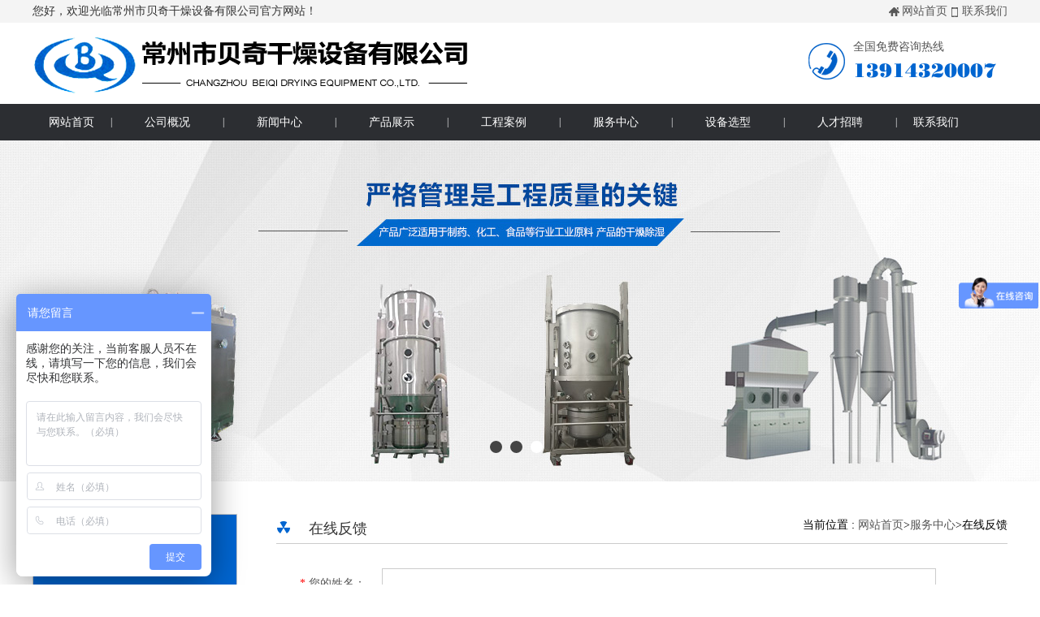

--- FILE ---
content_type: text/html; charset=utf-8
request_url: http://bqdrying.com/services/feedback.html
body_size: 6631
content:
<!DOCTYPE html PUBLIC "-//W3C//DTD XHTML 1.0 Transitional//EN" "http://www.w3.org/TR/xhtml1/DTD/xhtml1-transitional.dtd">
<html xmlns="http://www.w3.org/1999/xhtml">
<head>
    <meta http-equiv="X-UA-Compatible" content="IE=EmulateIE8" />
    <meta http-equiv="Content-Type" content="text/html; charset=utf-8" />   
    <title>在线反馈 - 常州市贝奇干燥设备有限公司</title> 
   <link href="/templates/main/css/style.css" rel="stylesheet" type="text/css" /> 
<link href="/templates/main/css/content.css" rel="stylesheet" type="text/css" /> 
<link href="/scripts/artdialog/ui-dialog.css"  type="text/css" rel="stylesheet" />
<script type="text/javascript" src="/templates/main/js/jquery.js"></script>
<script type="text/javascript" src="/templates/main/js/jquery.SuperSlide.js"></script>
<script type="text/javascript" src="/scripts/jquery/jquery.form.min.js"></script>
<script type="text/javascript" src="/scripts/jquery/Validform_v5.3.2_min.js"></script>
<script type="text/javascript" src="/scripts/artdialog/dialog-plus-min.js"></script>
<script type="text/javascript" src="/templates/main/js/common.js"></script>  
<script>
var _hmt = _hmt || [];
(function() {
  var hm = document.createElement("script");
  hm.src = "https://hm.baidu.com/hm.js?82bc9b185bd3e17fd2725526ad98a8a8";
  var s = document.getElementsByTagName("script")[0]; 
  s.parentNode.insertBefore(hm, s);
})();
</script>
    <script type="text/javascript">
        $(function () {
            //初始化form表单
            AjaxInitForm('#feedback_form', '#btnSubmit', 1);
        });
    </script>
</head>
<body>
<!--head-->
<div class="head">
<div class="inn">
<p>您好，欢迎光临常州市贝奇干燥设备有限公司官方网站！</p>
<span><img src="/templates/main/images/home.png" /><a href="/">网站首页</a>  <img src="/templates/main/images/contact.png" /><a href="/services/contact.html">联系我们</a></span>
</div><div class="clear"></div>
</div>

<!--logo-->
<div class="inn">
<a href="/"><img src="/upload/20161011/201610110834577119.png" title="常州市贝奇干燥设备有限公司" /></a>
<div class="tell">
<img src="/templates/main/images/tell.png" />
<h2>全国免费咨询热线</h2>
<h3>13914320007</h3>
</div><div class="clear"></div>
</div>
<div class="clear"></div>

<!--nav-->
<div class="navbg">
<div class="nav">
<ul>
<li class="first"><a href="/">网站首页</a></li><span>|</span>
<li><a href="/abouts/profile.html">公司概况 </a>
<ul>
<!--分类资讯-->  
          
          <li><a href="/abouts/profile.html" title="公司简介" >公司简介</a></li>
          
          <li><a href="/abouts/culture.html" title="企业文化" >企业文化</a></li>
          
          <li><a href="/abouts/104/" title="荣誉资质" >荣誉资质</a></li>
          
          <li><a href="/abouts/105/" title="企业风貌" >企业风貌</a></li>
          
          <li><a href="/abouts/106/" title="专利证书" >专利证书</a></li>
          
          <li><a href="/abouts/107/" title="生产力量" >生产力量</a></li>
          
       <!--分类资讯-->  
</ul>
</li><span>|</span>
<li><a href="/news/">新闻中心</a>
<ul>
       <!--分类资讯-->  
           
          <li><a href="/news/1/" title="公司新闻" >公司新闻</a></li>
          
          <li><a href="/news/2/" title="行业资讯" >行业资讯</a></li>
          
       <!--分类资讯-->  
      </ul>
</li><span>|</span>
<li><a href="/products/">产品展示</a>
<ul>
       <!--分类资讯-->  
         
          <li><a href="/products/gzsb/" title="干燥设备系列" >干燥设备系列</a></li>
          
          <li><a href="/products/zhilishebei/" title="制粒设备系列" >制粒设备系列</a></li>
          
          <li><a href="/products/hesb/" title="混合设备系列" >混合设备系列</a></li>
          
          <li><a href="/products/111/" title="粉碎设备系列" >粉碎设备系列</a></li>
          
          <li><a href="/products/112/" title="筛分设备系列" >筛分设备系列</a></li>
          
          <li><a href="/products/113/" title="热源设备系列" >热源设备系列</a></li>
          
          <li><a href="/products/114/" title="除尘设备系列" >除尘设备系列</a></li>
          
          <li><a href="/products/115/" title="其他设备系列" >其他设备系列</a></li>
          
       <!--分类资讯-->  
      </ul>
</li><span>|</span>
<li><a href="/projects/">工程案例</a>
<ul>
           <!--分类资讯-->
          
          <li><a href="/projects/134/" title="化工行业" >化工行业</a></li>
          
          <li><a href="/projects/135/" title="食品行业" >食品行业</a></li>
          
          <li><a href="/projects/136/" title="农副产品" >农副产品</a></li>
          
          <li><a href="/projects/137/" title="医药制品" >医药制品</a></li>
          
          <!--分类资讯--> 
      </ul>
</li><span>|</span>
<li><a href="/services/service.html">服务中心</a>
<ul>
       <!--分类资讯-->  
       
      <li><a href="/services/service.html" title="客户服务" >客户服务</a></li>
      
      <li><a href="/services/contact.html" title="联系我们" >联系我们</a></li>
      
      <li><a href="/services/feedback.html" title="在线反馈" >在线反馈</a></li>
      
       <!--分类资讯-->  
      </ul>
</li><span>|</span>
<li><a href="/sbxx.html">设备选型</a>
<ul> 
       <!--分类资讯-->  
          
         <li><a href="/sbxx/dry.html" title="干燥设备选型" >干燥设备选型</a></li> 
          
         <li><a href="/sbxx/mix.html" title="混合设备选型" >混合设备选型</a></li> 
          
         <li><a href="/sbxx/granulation.html" title="制粒设备选型" >制粒设备选型</a></li> 
          
         <li><a href="/sbxx/smash.html" title="粉碎设备选型" >粉碎设备选型</a></li> 
         
        <!--分类资讯-->
      </ul>
</li><span>|</span>
<li><a href="/jobs.html">人才招聘</a>
 <ul>   
    <!--分类资讯-->  
    <li><a href="/jobs.html" title="人才招聘" >人才招聘</a></li>
    <li><a href="/candidates.html" title="应聘岗位" >应聘岗位</a></li>
    <!--分类资讯-->
  </ul>
</li><span>|</span>
<li class="last"><a href="/services/contact.html">联系我们</a></li>
</ul>
</div><div class="clear"></div>
</div>
<div class="clear"></div>

<!--banner-->
<div class="fullSlide">
	<div class="bd">
		<ul> 
			<li _src="url(/upload/20161010/201610101342245721.jpg)" style="background:#fff center 0 no-repeat;"><a href="/"></a></li>
			
			<li _src="url(/upload/20161010/201610101342501286.jpg)" style="background:#fff center 0 no-repeat;"><a href="/"></a></li>
			
			<li _src="url(/upload/20161010/201610101343012072.jpg)" style="background:#fff center 0 no-repeat;"><a href="/"></a></li>
			
		</ul>
	</div>
	<div class="hd"><ul></ul></div>
	<span class="prev"></span>
	<span class="next"></span>
</div>
<script type="text/javascript">
$(".fullSlide").hover(function(){
    $(this).find(".prev,.next").stop(true, true).fadeTo("show", 0.5)
},
function(){
    $(this).find(".prev,.next").fadeOut()
});
$(".fullSlide").slide({
    titCell: ".hd ul",
    mainCell: ".bd ul",
    effect: "fold",
    autoPlay: true,
    autoPage: true,
    trigger: "click",
    startFun: function(i) {
        var curLi = jQuery(".fullSlide .bd li").eq(i);
        if ( !! curLi.attr("_src")) {
            curLi.css("background-image", curLi.attr("_src")).removeAttr("_src")
        }
    }
});
</script>
<!--products-->
<div class="products inn mt40">
<!--left-->
<div class="prolf">
<div class="prolft">
<b>S</b><h2>服务中心</h2>
<h3>ervicse</h3>
<div class="clear"></div>
</div>
<ul>
 <!--分类资讯--> 
      
      <li><span></span><a href="/services/service.html" title="客户服务" >客户服务</a></li>
      
      <li><span></span><a href="/services/contact.html" title="联系我们" >联系我们</a></li>
      
      <li><span></span><a href="/services/feedback.html" title="在线反馈" >在线反馈</a></li>
      
    <!--分类资讯-->
</ul>
<div class="prolfb">
<p>
电&emsp;话：0519-88908052<br />
传&emsp;真：0519-81183832&nbsp;<br />
联系人：顾建明<br />
地&emsp;址：常州武进区焦溪镇工业园区<br />
邮&emsp;箱：bq@bqdrying.com<br />
网&emsp;址：www.bqdrying.com<br />
</p>
</div>
</div>

<!--right-->
<div class="cont">
<div class="contit">
<h2>在线反馈</h2>
<span>当前位置 : <a href="/">网站首页</a>><a href="/services/service.html">服务中心</a>>在线反馈</span>
<div class="clear"></div>
</div>
<div class="con">

 <form id="feedback_form" name="feedback_form" action="/plugins/feedback/ajax.ashx?action=feedback_add&site=main" method="post">
    <table cellspacing="10" cellpadding="5" align="center">
        <tbody>
            <tr>
                <td width="100">
                    <div class="STYLE1" align="right"><span style="color: red">*</span> 您的姓名：</div>
                </td>
                <td style="padding-left: 10px;">
                    <input id="txtUserName" name="txtUserName" style="border: 1px #CCCCCC solid; width: 680px; height: 36px; width: 680px; height: 36px;" type="text" /></td>
            </tr>
            <tr>
                <td>
                    <div class="STYLE1" align="right"><span style="color: red">*</span> 公司名称：</div>
                </td>
                <td style="padding-left: 10px;">
                    <input id="txtUserFrom" name="txtUserFrom" style="border: 1px #CCCCCC solid; width: 680px; height: 36px;" type="text" /></td>
            </tr>
            <tr>
                <td>
                    <div class="STYLE1" align="right">公司地址：</div>
                </td>
                <td style="padding-left: 10px;">
                    <input id="txtUserAddress" name="txtUserAddress" style="border: 1px #CCCCCC solid; width: 680px; height: 36px;" type="text" /></td>
            </tr>
            <tr>
                <td>
                    <div class="STYLE1" align="right"><span style="color: red">*</span> 联系电话：</div>
                </td>
                <td style="padding-left: 10px;">
                    <input id="txtUserTel" name="txtUserTel" style="border: 1px #CCCCCC solid; width: 680px; height: 36px;" type="text" 
                         maxlength="12" onkeyup="value=value.replace(/[^\d]/g,'') " onbeforepaste="clipboardData.setData('text',clipboardData.getData('text').replace(/[^\d]/g,''))"/></td>
            </tr>
            <tr>
                <td>
                    <div class="STYLE1" align="right">传 真：</div>
                </td>
                <td style="padding-left: 10px;">
                    <input id="txtUserFax" name="txtUserFax" style="border: 1px #CCCCCC solid; width: 680px; height: 36px;" type="text" /></td>
            </tr>
            <tr>
                <td>
                    <div class="STYLE1" align="right"><span style="color: red">*</span> E-mail：</div>
                </td>
                <td style="padding-left: 10px;">
                    <input id="txtUserEmail" name="txtUserEmail" style="border: 1px #CCCCCC solid; width: 680px; height: 36px;" type="text" /></td>
            </tr>
            <tr>
                <td>
                    <div class="STYLE1" align="right"><span style="color: red">*</span>主 题：</div>
                </td>
                <td style="padding-left: 10px;">
                    <input id="txtTitle" name="txtTitle" style="border: 1px #CCCCCC solid; width: 680px; height: 36px;" type="text" /></td>
            </tr>
            <tr>
                <td>
                    <div class="STYLE1" align="right"><span style="color: red">*</span> 反馈信息：</div>
                </td>
                <td height="85" style="padding-left: 10px;">
                    <textarea id="txtContent" name="txtContent" style="border: 1px #CCCCCC solid; width: 680px; height: 110px;" rows="5" cols="35"></textarea></td>
            </tr>
            <tr>
                <td align="right"><span>验证码：</span></td>
                <td style="padding-left: 10px;" align="left">
                    <input id="ValidateCode" name="ValidateCode" type="text" style="border: 1px #CCCCCC solid; width: 280px; height: 36px;" class="input small" />
                    <a href="javascript:;" onclick="ToggleCode(this, '/tools/verify_code.ashx');return false;">
                        <img src="/tools/verify_code.ashx" width="80" height="22" align="absmiddle" />
                        看不清楚？</a>
                    <span class="Validform_checktip"></span>
                </td>
            </tr>
            <tr>
                <td></td>
                <td style="padding-left: 10px;">
                    <input style="height: 36px; border: 1px solid #ff4e02; background: #ff4e02; width: 98px; color: #fff; font-size: 14px; font-weight: bold" type="submit" name="Submit" value="提交信息" />
                    <input style="height: 36px; border: 1px solid #ccc; background: #ccc; width: 98px; color: #000; font-size: 14px; margin-left: 25px; font-weight: bold" type="reset" name="reset" value="清除信息" /></td>
            </tr>
        </tbody>
    </table>
</form>

</div>
</div>
<div class="clear"></div>
</div>

<!--foot--> 

<!--foot-->
<div class="link">
<div class="inn">
<div id="tabs" >
<ul>
<li class="on"><a href="javascript:;">主营业务</a></li> <span>/</span>
<li><a href="javascript:;">友情链接</a></li>
</ul><div class="clear"></div>
</div>
<div id="tab">
<ul class="cur">
常州市贝奇干燥设备有限公司是从事干燥设备和制药机械的研究开发及制造的专业性厂家，是目前国内生产干燥设备品种较多、规格较全的企业。我公司在干燥设备的开发、研究中不断地创新及改造，设计制造了一系列工艺好且节能的产品，并根据市场的需要研制开发了几十种干燥、制粒、混合系列，产品广泛适用于制药、化工、等行业工业原料或产品的干燥除湿，深受用户好评。
</ul>
<ul class=hide>
友情链接：
        <a  href="http://www.yahaox.com" title="出租液晶拼接屏" target="_blank" >出租液晶拼接屏</a> 
         
</ul>
</div>
<script type="text/javascript">
window.onload=function(){
var li=document.getElementById("tabs").getElementsByTagName("li");var ul=document.getElementById("tab").getElementsByTagName("ul");for( var i=0; i<li.length;i++){li[i].about=i;li[i].onclick=function(){for( var j=0; j<li.length;j++){li[j].className="";ul[j].className="hide";  }this.className="on"; ul[this.about].className = "";}} }
</script>
<div class="clear"></div>
</div>
</div>

<div class="foot clfa hv">
<ul class="inn">
<li><a href="/">网站首页</a></li><span></span>
<li><a href="/abouts/profile.html">公司概况</a></li><span></span>
<li><a href="/news/">新闻中心</a></li><span></span>
<li><a href="/products/">产品展示</a></li><span></span>
<li><a href="/projects/">工程案例</a></li><span></span>
<li><a href="/services/service.html">服务中心</a></li><span></span>
<li><a href="/sbxx.html">设备选型</a></li><span></span>
<li><a href="/jobs.html">人才招聘</a></li><span></span>
<li><a href="/services/contact.html">联系我们</a></li>
</ul><div class="clear"></div>
</div>
<div class="footb clfa hv">
<div class="inn">
Copyright @ 2016 常州市贝奇干燥设备有限公司 <a href="/services/legalnotice.html">版权声明</a>  <a href="http://beian.miit.gov.cn/" target="_blank" rel="nofollow">苏ICP备13025989号</a>  技术支持：<a href="http://www.jsdongwang.com" target="_blank">常州网络公司</a>-江苏东网科技  [<a href="/admin/login.aspx" target="_blank">后台管理</a>]
</div>
</div>
<div align="center"> </div>
<a href="#0" class="cd-top">Top</a>  


<script type="text/javascript">
    function addCopyright() {
        var Original = "文章链接： " + location.href; //修改你的网站名称
        if ("function" == typeof window.getSelection) {
            var c = window.getSelection();
            if ("Microsoft Internet Explorer" == navigator.appName && navigator.appVersion.match(/MSIE ([\d.]+)/)[1] >= 10 || "Opera" == navigator.appName) {
                var g = c.getRangeAt(0),
        h = document.createElement("span");
                h.appendChild(g.cloneContents()),
        g.insertNode(h);
                var i = h.innerHTML.replace(/(?:\n|\r\n|\r)/gi, "").replace(/<\s*script[^>]*>[\s\S]*?<\/script>/gim, "").replace(/<\s*style[^>]*>[\s\S]*?<\/style>/gim, "").replace(/<!--.*?-->/gim, "").replace(/<!DOCTYPE.*?>/gi, "");
                try {
                    document.getElementsByTagName("body")[0].removeChild(h)
                } catch (f) {
                    h.style.display = "none",
            h.innerHTML = ""
                }
            } else var d = "" + c;
            var e = document.getElementsByTagName("body")[0],
    f = document.createElement("div");
            f.style.position = "absolute",
    f.style.left = "-99999px",
    e.appendChild(f),
    f.innerHTML = d.replace(/([^>\r\n]?)(\r\n|\n\r|\r|\n)/g, "$1<br />$2") + "<br />" + Original,
    c.selectAllChildren(f),
    setTimeout(function () {
        e.removeChild(f)
    },
    0)
        } else if ("object" == typeof document.selection.createRange) {
            event.returnValue = !1;
            var c = document.selection.createRange().text;
            window.clipboardData.setData("Text", c + "\n" + Original)
        }
    };
    document.body.oncopy = addCopyright; 
</script>
</body>
</html><!--页面总耗时：62.3663--><!--准备耗时：62.3663--><!--执行耗时：0-->

--- FILE ---
content_type: text/css
request_url: http://bqdrying.com/templates/main/css/style.css
body_size: 3595
content:
body{ font-family:'Microsoft YaHei', '微软雅黑'; font-size:14px; line-height:2; font-weight:normal; margin:0; padding:0; overflow-x:hidden;background:#fff;}
a{ text-decoration:none; color:#575757;}
a:hover{ text-decoration:none; color:#0065d0;-webkit-transition: all .5s;transition: all .5s;}
html, body, div, span, ul, li, ol, dl, dt, dd, table, td, th, p, fieldset, form, pre, blockquote, h1, h2, h3, h4, h5, h6, input, img, a { margin: 0; padding: 0; }
ul,li,ol{ list-style: none; }
img { border: none; }
.hv a:hover{ text-decoration:none;color:#003a8a;}
.clear{ clear:both; height:0px;}
.inn{ width:1200px; margin:0 auto;}
.fl{ float:left;}
.fr{ float:right;}
.pr{ position: relative;}
.pa{ position: absolute;}
.oh{ overflow: hidden;}
.tac{ text-align: center;}
.tal{ text-align: left;}
.tar{ text-align: right;}
.clf{ color: #fff;}
.clfa a{ color: #fff;}
.cl3{color: #333;}
.cl3a a{ color: #333;}
.fwn{ font-weight: normal;}
.fwb{ font-weight: bold;}

/*head*/
.head{ background:#f4f4f4; line-height:}
.head p{ float:left; color:#333;}
.head span{ float:right;}
.head span img{ float:left; margin-top:6px;}
.head span a{ float:left;}

/*logo*/
@font-face{ font-family:'tqw';src: url('tqw.ttf');} 
.tell{ float:right; width:245px; margin-top:25px;}
.tell img{ float:left; margin-right:10px;}
.tell h2{ float:left; font-weight:normal; color:#555; line-height:0; font-size:14px; margin-bottom:5px; margin-top:5px;}
.tell h3{ float:left; font-size:24px; color:#0065d0;font-family:'tqw'; font-weight:normal;}

/*nav*/
.navbg{ background:#2c2e32; height:45px; line-height:45px;}
.nav>ul{ width:1200px; margin:0 auto; height:45px; line-height:45px;}
.nav li a{ color:#fff;}
.nav span{ float:left; color:#fff; font-size:12px;}
.nav li{ float:left; position:relative; padding:0 40px;}
.nav>ul>li:hover{ background:#0065d0;-webkit-transition: all .5s;transition: all .5s;}
.nav li.first{ padding:0 20px;}
.nav li.last{padding:0 20px;}
.nav li ul{ position:absolute; left:0; z-index:999; background:#6f6f6f; min-width:100%; display:none;}
.nav li ul li{ border-bottom:1px solid #ccc;white-space:nowrap; padding:0; float:none; text-align:center;}
.nav li ul li:hover{-webkit-transition: all .5s;transition: all .5s;background:#0065d0;}
.nav li:hover ul{ display:block;}

/* banner*/
.fullSlide{width:100%;position:relative;height:420px;background:#000;}
.fullSlide .bd{margin:0 auto;position:relative;z-index:0;overflow:hidden;}
.fullSlide .bd ul{width:100% !important;}
.fullSlide .bd li{width:100% !important;height:420px;overflow:hidden;text-align:center;}
.fullSlide .bd li a{display:block;height:420px;}
.fullSlide .hd{width:100%;position:absolute;z-index:1;bottom:20px;left:0;height:30px;line-height:30px;}
.fullSlide .hd ul{text-align:center;}
.fullSlide .hd ul li{cursor:pointer;display:inline-block;*display:inline;zoom:1;width:15px;height:15px; border-radius:50%;margin-right:10px;overflow:hidden;background:#444;/*filter:alpha(opacity=50);opacity:0.5;*/line-height:999px;}
.fullSlide .hd ul .on{background:#fff; opacity:1;/*filter:alpha(opacity=50);*/}
.fullSlide .prev,.fullSlide .next{display:block;position:absolute;z-index:1;top:50%;margin-top:-30px;left:10%;z-index:1;width:40px;height:60px;background:url(../images/slider-arrow.png) -126px -137px #000 no-repeat;cursor:pointer;filter:alpha(opacity=50);opacity:0.5;display:none;}
.fullSlide .next{left:auto;right:10%;background-position:-6px -137px;}

/*search*/
.search{ padding:10px 0;}
.search p{ float:left;}
.sea{ float:right;}
.sousuo{ background:#0036d0; width:70px; height:28px; border:1px;float:right; color:#fff;}
.sousuo:hover{background:#666 url(../images/search.png) no-repeat center;-webkit-transition: all .5s;transition: all .5s; }
.sousuo1{border:1px solid #ccc; width:210; height:26px; float:left; border-right:0px; padding-left:10px;}

/*products*/
.products{ margin-bottom:40px;}
.prolf{ width:250px; float:left; border:1px solid #ccc;}
.prolft{ background:#0065d0; color:#fff;}
.prolft b{ font-size:47px; font-family:Arial; margin-left:50px; float:left; margin-right:5px;}
.prolft h2{ margin-top:20px; float:left; font-size:20px; font-weight:normal;width:40%;}
.prolft h3{ float:left; font-size:14px; font-family:arial; color:#4782d7; line-height:1; width:50%;}
.prolf ul li{ border-bottom:1px solid #ccc; line-height:3; font-size:14px;}
.prolf ul li span{ display:block; width:30px; height:30px; float:left; background:url(../images/fs.png) no-repeat center; margin-left:20px; margin-top:8px; margin-right:5px;}
.prolf ul li a{ color:#575757;}
.prolf ul li:hover a{ color:#0065d0;-webkit-transition: all .5s;transition: all .5s;}
.prolf ul li:hover span{ background:url(../images/fsh.png) no-repeat center;-webkit-transition: all .5s;transition: all .5s;}
.prolfb{ background:#0065d0; color:#fff;}
.prolfb a{ color:#fff;}
.prolfb p{ padding:13px; font-size:14px;}
.prort{ border:1px solid #ccc; width:890px; float:right; padding:20px;}
.prort li{ position:relative; float:left; margin:0 15px 10px 0;}
.prort li h2{ font-size:14px; text-align:center; font-weight:normal;}
.prort li a{float:left; color:#575757;}
.prort li img{ width:185px; height:135px; border:1px solid #ccc; padding:10px;}
.prort li:hover a{ color:#0065d0;-webkit-transition: all .5s;transition: all .5s;}
.prort li a span{ position:absolute; width:205px; height:155px; top:1px;left:1px; background:url(../images/proh.png) no-repeat;opacity:0;filter: progid:DXImageTransform.Microsoft.Alpha(opacity=0);}
.prort li:hover a span{-webkit-transition: all .5s;transition: all .5s; opacity:1;filter: progid:DXImageTransform.Microsoft.Alpha(opacity=100);}

/*tj*/
.tuijian{ background:url(../images/tj_bg.jpg) no-repeat center; height:518px;}
.tjtitle{ text-align:center; padding-top:10px;}
.tjtitle h2{font-size:30px; color:#575757;}
.tjtitle h3{ font-size:14px; font-weight:normal; text-transform:uppercase;color:#575757;}
.tjtitle span{ width:62px; border-bottom:3px solid #0065d0; height:1px; margin:5px auto; display:block;}
.tuijian ul li{ width:290px; float:left; margin-right:10px; background:#ededed; position:relative;}
.tuijian ul li div{ padding-left:10px; padding-right:10px;}
.tuijian ul li a.more{ padding:3px 20px; color:#fff; background:#0065d0; float:right; margin-bottom:10px; border-radius:5px;}
.tuijian ul li img{width:290px; height:215px;}
.tuijian ul li p{ color:#575757; font-size:12px;}
.tuijian ul li h2{ font-size:14px;}
.tuijian ul li h2 a{ color:#575757;}
.tuijian ul li:hover{ background:#2b3439;-webkit-transition: all .5s;transition: all .5s;}
.tuijian ul li:hover h2 a{ color:#3fc4f5;-webkit-transition: all .5s;transition: all .5s;}
.tuijian ul li:hover p{ color:#f1f1f1;-webkit-transition: all .5s;transition: all .5s;}
.tuijian ul li span{ position:absolute; background:url(../images/tjh.png) no-repeat; top:0; display:block; width:290px; height:215px;opacity:0;filter: progid:DXImageTransform.Microsoft.Alpha(opacity=0);}
.tuijian ul li:hover span{opacity:1;filter: progid:DXImageTransform.Microsoft.Alpha(opacity=100);-webkit-transition: all .5s;transition: all .5s;}
.friend{height:413px;margin:0 auto;overflow:hidden;width:1350px;}
.mr_frbox{height:407px;padding:24px 0px 0px;}
.mr_frUl{float:left;height:202px;width:1047px;margin-left:10px;}
.mr_frUl ul li{overflow:hidden;position:relative;}
.mr_frBtnL{cursor:pointer;display:inline;float:left;height:60px;margin:160px 10px 0 0;width:60px;}
.mr_frBtnR{float:right;margin-top:160px;cursor:pointer;width:60px;height:60px;}


/*abouts*/
.abouts{ background:#0065d0; margin-bottom:40px;}
.ablf{ width:650px; background:url(../images/aboutbg.png) no-repeat top; height:520px; color:#fff; text-align:center;text-transform:uppercase;float:left;}
.ablf img{ width:545px; height:255px; margin-top:50px; padding:50px 0 60px 0; background:#fffbf7;}
.ablf h1{ margin-left:170px; float:left;}
.abrt{ width:500px; float:right; color:#fff; padding-top:80px; margin-right:10px;}
.abtitle{ text-align:center; margin-bottom:10px;}
.abtitle h2{ font-size:30px;}
.abtitle span{ width:60px; height:1px; border-bottom:3px solid #fff; display:block; margin:0 auto;}
.abtitle h3{ font-size:14px; font-family:arial; text-transform:uppercase; font-weight:normal;}
.abrt p{ font-size:14px;}
.abrt a{ width:135px; height:45px; background:#fff; border-radius:5px; color:#333; display:block; margin:0 auto; text-align:center; line-height:45px; margin-top:20px;}

/*news*/
.mb40{ padding-bottom:40px;}
.tabbox{width:650px;font-family:'微软雅黑'; overflow:hidden; float:left;}
.tabbox .tab{overflow:hidden;background:url(../images/biaotibg.png) no-repeat; height:55px;}
.tabbox .tab a{display:block;float:left;text-decoration:none;color:#333; height:55px; width:165px; text-align:center; font-size:20px; font-weight:bold; line-height:55px;}
.tabbox .tab a:hover{background:#0065d0;color:#fff;text-decoration:none;}
.tabbox .tab a.on{background:#0065d0;color:#fff;text-decoration:none;}
.tab span{ float:right;}
.tabbox .tab span a.nmore{ font-size:14px; width:50px; font-weight:normal;}
.tabbox .content{overflow:hidden;width:650px; height:387px;position:relative;}
.tabbox .content ul{position:absolute;left:0;top:10px; font-size:14px;}
.tabbox .content li{width:650px;float:left;}
.content li img{ width:215px; height:160px; float:left; margin-right:10px; padding:5px; border:1px solid #ccc;}
.content li h2{ float:left; font-size:14px;}
.content li h2 a{ color:#575757;}
.content li span{ float:right; color:#575757;}
.content li p{ width:410px; float:left; font-size:14px; color:#575757;}
.content li dl{ background:url(../images/jt.png) no-repeat center left; line-height:50px; height:50px; border-bottom:1px dashed #ccc; padding-left:30px;}
.content li dl dd{ float:left; font-weight:bold;}
.content li dl dt{ float:right; color:#575757; font-size:13px;}

/*contact*/
.ctitle{background:url(../images/biaotibg.png) no-repeat; height:55px; line-height:55px;}
.ctitle>a{display:block;float:left;text-decoration:none;color:#fff; height:55px; width:165px; text-align:center; font-size:20px; font-weight:bold; line-height:55px;background:#0065d0;}
.ctitle a:hover{background:#0065d0;color:#fff;text-decoration:none;}
.ctitle span a.nmore{ font-size:14px; width:50px; font-weight:normal; float:right; text-align:center;}
.contact{ width:450px; float:right; color:#575757;}
.contact b{ padding:10px 0 0 0; float:left; width:100%;}
.contact img{ width:157px; height:157px; margin-right:10px; margin-top:10px;}

/*foot*/
.link{ background:#eee; padding:20px 0; border-bottom:10px solid #0065d0;}
.hide{display:none;}
#tab  ul a{ color:#575757;}
#tab  ul{ color:#575757;}
#tabs{ font-weight:bold; font-size:14px;}
#tabs ul li{ float:left; }
#tabs ul span{ float:left; color:#0065d0; padding:0 3px;}
#tabs ul li.on a{color:#0065d0;}
.foot{ background:#2c2e32; color:#fff; font-size:14px;border-bottom:1px solid #000; padding:10px 0;}
.foot ul li{ float:left;}
.foot ul span{ display:block; float:left; width:85px; height:1px;}
.footb{ background:#2c2e32;color:#fff; font-size:14px;text-align:center; padding:15px 0; border-top:1px solid #404245;}

/*content*/
.mt40{ margin-top:40px;}
.cont{ width:900px; float:right;}
.contit{ border-bottom:1px solid #ccc; margin-bottom:20px;}
.contit h2{ background:url(../images/fsh.png) no-repeat center left; float: left; padding-left:40px; font-size:18px; font-weight:normal; color:#333;}
.contit span{ float:right;}
.con{ color:#575757;}










--- FILE ---
content_type: text/css
request_url: http://bqdrying.com/templates/main/css/content.css
body_size: 11092
content:
/*Product Index*/
.picl {margin: 0 0 0 6px;width: 935px;}
.piclItem { float: left; width: 412px;   margin: 10px 40px 0px 10px;     background-color: #f7f7f7; border: 1px solid #d5d5d5;border-radius: 5px; }
.piclClassImage { float: left; display: inline;   margin: 15px 10px; padding: 5px; border: 1px solid #cccccc; }
.piclClassInfo { float: right; width: 234px; margin-top: 15px; }
.piclClassTitle { height: 20px; line-height: 20px; }
.piclClassTop3 { margin-top: 3px; }
.piclClassTop3 li { width: 234px; height: 24px; line-height: 24px; background: url(../images/dota.png) no-repeat left center; text-indent: 6px; }
.piclClassTop3 li a{padding-left:5px;font-size:14px;}
.piclClassOther { width: 214px; margin-top: 3px; text-align: center; font-size: 12px; color: #666666; background-color: #EEEEEE; border: 1px solid #999999; }


/*product list*/
.pro{ margin:20px 0;}
.ptitle{ margin-bottom: 20px; border-bottom: 1px solid #ccc;padding-bottom: 5px;}
.ptitle h2{ color: #666; line-height: 1.2;font-size: 20px;}
.ptitle h3{ font-size: 16px; color: #959595; font-weight: normal; font-family: arial; line-height: 1.2; text-transform: uppercase;}
/*sbxx*/
.equipment { width: 500px; height: 314px; margin: 20px auto; background-image: url(../images/Equipment.jpg); background-repeat: no-repeat; }
.equipment a { display: block; width: 201px; height: 59px; }
.e_button { float: left; width: 201px; height: 59px; margin-right: 32px; }
.e_button_1 { float: left; width: 201px; height: 59px; margin-left: 8px; }
.e_position { margin-left: 29px; margin-bottom: 60px; padding-top: 63px; }
.e_position_1 { margin-left: 29px; padding-top: 63px;}

/*Article List*/
.arList li { border-bottom:1px solid #d5d5d6; margin-bottom:15px; line-height:26px;}
.arList li h3{ font-size:18px; font-weight:normal; line-height:44px; color:#333333; }
.arList li h3:hover{ color: #154999;-webkit-transition: all .5s;transition: all .5s;}
 .arList li img{ width:107px; height:80px; float:left; padding-right:15px;}
.arList .newsl{ float:left; width:715px;}
.arList .newsl a{ color: #666;}
.arList .newsl:hover a{ color: #154999;-webkit-transition: all .5s;transition: all .5s;}
.newsr h2{ font-size:35px; line-height:32px; padding-top:16px;}
.newsr{ width:85px; height:80px; float:right; background:#e3e3e3; text-align:center; font-family:Arial, Helvetica, sans-serif; font-size:16px;}
/*Article Content*/
.arTitle, .arDate, .arKeywords, .arContent { clear: both; }
.arTitle {   line-height: 36px; text-align: center; color: Black; }
.arDate { height: 24px; line-height: 24px; text-align: center; margin:10px 0px; }
.arDate span{background:#f4f4f4; padding:0px 10px;}
.arDate span i{font-style:normal;color:#db0023;}
.arKeywords { height: 24px; margin: 0px auto; line-height: 24px; color: #000; font-weight:bold;}
.arContent { margin: 10px auto; color: #333;border-bottom: 1px solid #ccc;padding-bottom: 25px;}
.arContent P{font-size:14px;line-height: 180%; }
.Prev a{ color:#555;}
.Next a{ color:#555;}
/*相关文章*/
/*产品详情页*/
.ny_detail{padding: 10px 0px 0px;}
.detail_tit{text-align: center;line-height: 30px;color: #999;}
.detail_tit h2{color: #000;font-size: 24px;line-height: 45px;text-align: center;overflow: hidden;font-family: "微软雅黑";}
.ArticleKeywords{height: 24px;line-height: 24px;text-indent: 10px;color: #007ee0;border-bottom: dashed 1px #858585;}
.cptp{text-align:center;padding:20px 0;}
.detail_wz{line-height:24px;margin: 10px auto;line-height: 24px;color: black;}
.page2 p {height: 30px;line-height: 30px;padding: 0 10px;display: block;font-weight: 200;}
.page2 p a {color: #33afb5;}
.but_tit {height: 30px;border-bottom: 2px solid #ccc;line-height: 30px;margin-top: 25px;}
.but_tit span{display:block;width:114px;height:30px;line-height:30px;color:#fff;background: #0065d0;text-align:center;}
.but_tit span em{width: 6px;height: 14px;background-color: #fff;display: inline-block;vertical-align: middle;margin: -3px 5px 0 0;}
.ljcg ul li b {display: block;width: 95px;height: 22px;float: left;color: #666;line-height: 20px;font-weight: normal;overflow: hidden;text-align: right;}
.ljcg {width: 630px;height: auto;padding: 10px 0 0 30px;overflow: hidden;}
.ljcg ul li em {font-style: normal;color: #999;font-size: 12px;line-height: 20px;padding-left: 10px;overflow: hidden;}
.mri02m_dd {width: 280px;height: 20px;border: 1px solid #D3D4D3;font-size: 12px;padding: 0px 2px;overflow: hidden;margin-left: 5px;}
.mri02m_ly {width: 400px;height: 70px;border: 1px solid #D3D4D3;padding: 0px 2px;overflow: auto;color: #B9B9B9;font-size: 12px;line-height: 22px;
margin-left: 5px;}
.ljcg ul li {padding: 0px 0px 5px;}
.mri02m_tj {width: 58px;height: 25px;margin: 8px 0px;color: #FFF;font-size: 12px;line-height: 25px;text-align: center;background: #118cda;j;overflow: hidden;
cursor: pointer;border: none;}
.xgwz ul{padding:25px 0;}
.xgwz ul li {height: 28px;line-height: 28px; text-indent:12px; border-bottom: 1px dashed #cecece;overflow: hidden;width: 48%;float: left;margin: 0 1%;}
.xgwz ul li a{ color:#333;}
.xgwz ul li span {float: right;}
.zxpro_con {width: 708px;padding: 15px 0 0 0px;}
.zxpro_con li {float: left;margin: 0 15px;overflow: hidden;text-align:center;}
.zxpro_con li span {display: block;height: 30px;line-height: 30px;text-align: center;width: 206px;overflow: hidden;}
.zxpro_con li img {padding: 2px;border: 1px solid #cecece;}
.zxpro_con li a{  display: block;height: 175px;line-height: 34px;}
/*zdd*/
.ztitle{border-bottom:1px solid #ccc;margin-top: 20px;}
.ztitle span{float:left;display:block;width:100px;height:40px;line-height:40px;text-align:center;color:#0065d0;font-size:20px;background:#f0f0f0;font-size:14px;margin:0 4px 0 0;cursor: pointer;}
.ztitle span a{color:#0065d0;cursor: pointer;}
.ztitle span.tithov, .ztitle span.tithov a{background:#0065d0;color:#fff;}
.zntit_con{display:none; margin: 20px 0;border-bottom: 1px solid #ccc; padding-bottom: 20px;}
.zntit_con p{font-size:14px;color:#333;line-height: 24px;}
.zntit_con1{display:block;}
/*Exhibit List*/
.ExhibitTagList { clear: both; margin: 0 auto; padding: 20px 0;}
.ExhibitTagList li { float: left; width: 190px; margin:10px 10px;text-align: center; border: 1px solid #e4e4e4; }
.ExhibitTagList li:hover, .ExhibitTagList li:hover div.ImageTitle{background:#0065d0;color:#fff; display:block;}
.ExhibitTagList li div.ImageTitle{height:25px;line-height:25px;text-align:center;background:#fff; overflow:hidden;}
.ExhibitTagList li img { padding: 5px; width:180px; height:135px; }
.ExhibitTagList li p{height:25px;line-height:25px; overflow:hidden;}
.ExhibitList { clear: both; margin: 0 auto; }
.ExhibitList li { float: left; width: 190px; margin:10px 10px;text-align: center; border: 1px solid #e4e4e4; }
.ExhibitList li:hover, .ExhibitList li:hover div.ImageTitle{background:#0065d0;color:#fff; display:block;}
.ExhibitList li div.ImageTitle{height:25px;line-height:25px;text-align:center;background:#fff; overflow:hidden;}
.ExhibitList li img { padding: 5px; width:180px; height:135px; }
.ExhibitList li p{height:25px;line-height:25px; overflow:hidden;}
/*格式化代码-e*/
.C:before, .C:after { content: "."; display: block; height: 0; visibility: hidden; }
.C:after { clear: both; }
.C { zoom: 1; }

/*站点 浮动返回顶部*/
 
.cd-top {
  display: inline-block;
  height: 43px;
  width: 44px;
  position: fixed;
  bottom: 60px;
  right: 20px;
  box-shadow: 0 0 10px rgba(0, 0, 0, 0.05);
  /* image replacement properties */
  overflow: hidden;
  text-indent: 100%;
  white-space: nowrap;
  background:  url(/images/back_top.jpg) no-repeat center 50%;
  visibility: hidden;
  opacity: 0;
  -webkit-transition: all 0.3s;
  -moz-transition: all 0.3s;
  transition: all 0.3s;
}
.cd-top.cd-is-visible {
  /* the button becomes visible */
  visibility: visible;
  opacity: 1;
}
.cd-top.cd-fade-out {
  /* 如果用户继续向下滚动,这个按钮的透明度会变得更低 */
  opacity: .5;
}
.no-touch .cd-top:hover {
  background-color: #e86256;
  opacity: 1;
} 

.proa li{ border-bottom:1px dotted #ccc; float:left; padding:10px; margin-bottom:30px; position: relative; width:100%; height:140px;}
.proa li a.proa{  margin-right:20px; width:180px; height:135px; position:absolute; left: 10px; top:10px;}
.proa li a img{width:180px; height:135px;}
.proa li h2 a{ color:#444; font-size:16px; position:absolute; left:200px; top:10px;}
.proa li p{ position:absolute;left:200px; top:40px;width:630px; height:65px; color:#666; font-size:13px; line-height:1.8;}
.proa li a.more{ position:absolute; right:60px; top:90px; padding:5px 10px; border:1px solid #ccc; color:#444;}
.proa li:hover a{ color:#0065d0; border-color:#0065d0;-webkit-transition: all .5s;transition: all .5s; }
.proa li:hover{ background:#f4f4f4;-webkit-transition: all .5s;transition: all .5s; }
.proa li:hover h2{ color:#0065d0;-webkit-transition: all .5s;transition: all .5s; }

/*图片放大镜样式*/
.jqzoom{float:left;border:none;position:relative;padding:0px;cursor:pointer;margin:0px;display:block;}
.jqzoom img{ max-width: 360px;}
.zoomdiv{z-index:100;position:absolute;top:0px;left:0px;width:350px;height:263px;background:#ffffff;border:1px solid #CCCCCC;display:none;text-align:center;overflow:hidden;}

.jqZoomPup{z-index:10;visibility:hidden;position:absolute;top:0px;left:0px;width:20px;height:20px;border:1px solid #aaa;background:#ffffff /*url(../images/zoom.png) 50% center no-repeat*/;opacity: 0.5;-moz-opacity: 0.5;-khtml-opacity: 0.5;filter: alpha(Opacity=50);}
/*图片小图预览列表*/
.spec-preview{width:360px;height:270px;border:1px solid #DFDFDF;}
.spec-scroll{clear:both;margin-top:5px;width:362px;}
.spec-scroll .prev{float:left;margin-right:4px;}
.spec-scroll .next{float:right;}
.spec-scroll .prev,.spec-scroll .next{display:block;font-family:"宋体";text-align:center;width:10px;height:42px; line-height:42px;border:1px solid #CCC;background:#EBEBEB;cursor:pointer;text-decoration:none;}
.spec-scroll .items{float:left;position:relative;width:322px;height:44px;overflow:hidden;}
.spec-scroll .items ul{position:absolute;width:999999px;height:44px;}
.spec-scroll .items ul li{float:left;width:64px;text-align:center;}
.spec-scroll .items ul li img{border:1px solid #CCC;padding:2px;width:50px;height:38px;cursor: pointer;}
.spec-scroll .items ul li img:hover{border:2px solid #FF6600;padding:1px;cursor: pointer;}
.InfoBox { float: right; display: inline; width: 460px; height: 314px; margin-right: 10px; margin-top: 6px; line-height: 22px;     position: relative;}
.InfoBox .pdTitle{font-size:14px;font-weight:bold;color:#0065d0;margin: 12px 0;}
.pdKeywords{color:#4a4a4a;font-size:12px;margin-bottom: 6px;}
.pdClass, .pdClass a{margin-bottom: 6px; color: #333;}
.pdOverview{}
.pdpromo{width:100px;height:36px;line-height:36px;background:#0065d0;text-align:center;font-size:14px;position: absolute;bottom: 10px;right: 0;}
.xggc{width:100px;height:36px;line-height:36px;background:#0065d0;text-align:center;font-size:14px;position: absolute;bottom: 10px;right: 135px;}
.xggc a{color:#fff;}
.pdpromo a{color:#fff;}
.pdpromo a:hover{color:#fff;}
.right-extra{float:left;}
/*站点 浮动客服*/ 
.keifu img{ border:0;}
.keifu{ position:fixed; top:10%; right:0; width:131px;  _position:absolute; _top:expression(eval(document.documentElement.scrollTop+document.documentElement.clientHeight-this.offsetHeight-(parseInt(this.currentStyle.bottom,10)||0)-(parseInt(this.currentStyle.marginTop,10)||0)-(parseInt(this.currentStyle.marginBottom,10)||0)));
 z-index:990;}
.keifu_tab{ width:160px;}
.icon_keifu{ width:26px; height:100px; float:left; background:url(/images/keifu.png) 0 0; position:relative; display:none; cursor:pointer;}
.keifu_box{ float:left; width:131px;}
.keifu_tab img{ display:block;}
.keifu_head{ width:131px; height:41px; background:url(/images/keifu.png); background-position: 0 -103px; font-size:0; line-height:0; position:relative;}
.keifu_close:link,.keifu_close:visited{ display:block; width:11px; height:11px; background:url(/images/keifu.png) -42px 0; position:absolute; top:5px; right:5px;}
.keifu_close:hover{ background-position:-60px 0;}
.keifu_con{ border-left:7px solid #029bdb; border-right:7px solid #029bdb;  background:#fbfbfb;}
.keifu_con ul{border-bottom: #e6e5e4 1px solid;}
.keifu_con li{padding-left:12px;} 
.keifu_con .li-qq{  height:25px; padding-top:2px;padding-bottom:2px;}
.keifu_con .li-tel-title{  font-weight: bold; font-size: 12px; height:29px; line-height:29px; 
                           border-top:1px solid #dddddd; }
.keifu_con .li-tel-num{ font-family: Arial; font-size:12px; color: #e66d15; line-height:20px;}

.keifu_con .li-feed-title{  font-weight: bold; font-size: 12px; border-top:1px solid #dddddd;padding-left:0px; }
.keifu_con .li-feed-title img{ padding-left:0px;width: 117px;  }
.keifu_con .li-feed{ font-family: Arial; font-weight: bold;color: #e66d15; }

 
.keifu_con .li-weixin-title{  font-weight: bold; font-size: 12px; height:29px; line-height:29px; 
                           border-top:1px solid #dddddd; }
.keifu_con .li-weixin{ height:96px;padding-left:0px;}
.keifu_con .li-weixin img{width: 115px;height: 115px;}
.keifu_con .bt{ font-size:16px; height:30px; line-height:30px; text-align:left; padding:0 0 0 20px; color:#012646;}
.keifu_bot{ width:131px; height:10px; background:url(/images/keifu.png); background-position:0 -153px; }



/*左下角 浮动 在线留言*/ 
#SfMessWrap{
	border:2px solid #029bdb;
	padding:1px;
	width:230px;
	background:#f5f5f5;  
	z-index:100; 
	position: fixed;
	left:2px;
	bottom: 2px; 
}

#SfMessHead{
	background:#029bdb;
	line-height:28px;
	height:28px;
	text-indent:10px;
	font-size:12px;
	color:#fff;
	text-align:left;
	cursor:pointer;
}
#SfMessHead #SfMessTitle{
	float:left;
}
#SfMessHeadIcon{
	float:right;
	width:23px;
	height:25px;
	margin-right:2px;
	background-image:url(/images/icon.png);
}
.SfMessIconOpen{
	background-position:top;
}
.SfMessIconClose{
	background-position:bottom;
}

#SfMessBody{
	width:230px;
	height:225px;
	padding-bottom:5px; 
}
#SfMessBodyTop{display:none;}
#SfMessBodyMid{
	width:212px; 
	padding:0px;
	margin:0px auto;
	margin-top:5px;
}

#SfMessBodyMid input {
	border:1px solid #cccccc;
	background:#ffffff;
	color:#b89d9d;
	width:190px;
	height:17px;
	font-size:12px;
}

#SfMessBodyMid textarea {
	width:210px;
	height:73px;
	border:1px solid #cccccc;
	background:#ffffff;
	color:#b89d9d; 
	overflow:hidden; text-align:left;
	font-size:12px; padding:0px; margin:0px auto;
}

#SfMessBodyMid div {
	margin-top:3px;
	height:20px;
	 
}
#SfMessBodyMid .contactmessage {
	height:76px;
}
#SfMessBodyMid .contactname {
	padding-left:20px;
	background:url(/images/company.gif) no-repeat;
}
#SfMessBodyMid .contacttel {
	padding-left:20px;
	background:url(/images/mobile.gif) no-repeat;
}
#SfMessBodyMid .contactfrom {
	padding-left:20px;
	background:url(/images/from.gif) no-repeat;
}
#SfMessBodyMid .contactemail {
	padding-left:20px;
	background:url(/images/email.gif) no-repeat;
}

#SfMessBodyMid .contactvalicode {
	padding-left: 20px; 
	background:url(/images/other.gif) no-repeat; 
}
#SfMessBodyMid .contactvalicode input { 
	width:100px; 
	height: 17px;
	float:left;
}
#SfMessBodyMid .contactvalicode img { 
	height:19px; 
	border:1px solid #cccccc;
	background:#ffffff;
	color:#b89d9d; 
	float:right; 
}
.clearboth  { 
	clear:both;
}

#SfMessBodyMid .must, #SfMessBodyMid .ignore, #SfMessBodyMid .other {
	padding-left:20px;
	background:url(/images/other.gif) no-repeat;
}

#SfMessBodyBottom{ 
	width:220px;
	height:22px;
	line-height:22px;
	padding:0px;
	margin-top:10px;
}

#SfMessSubmit{
	width:40px;
	background:url(/images/send.gif);
	color:#fff;
	border:0; height:22px;
	padding:0px; 
	float:right;
}

#SfMessCopy{
	float:left;
	height:22px;
	line-height:22px; 
	margin-left:10px;
	font-size:13px;
	font-weight:bold;
	color: #666666; 
	padding-left:25px; 
	background: url(/images/sign.png) left top no-repeat;
}

.SfMessTip{
	display:none;
}
#SfMessBodyFoot{
	display:none;
}



/*PageBar*/
.PageBar { clear: both; width: 710px; height: 54px; margin: 20px auto 10px auto; font-size: 12px; text-align: center; }
.PageButtons { height: 28px; }
.PageButtons span, .PageButtons a { height: 26px; line-height: 26px; text-decoration: none; border: 1px solid #CCCCCC; padding: 4px 6px; }
.PageButtons span { color: #ffffff; background-color: #CCCCCC; }
.PageButtons a { color: #333333; }
.PageButtons a:hover { background-color: #FFFF99; }
.PageInfo { height: 24px; line-height: 24px; }
.disabled{ display:none;}


/*评论样式*/
.comment-add{ margin-top:15px; _width:100%; _position:relative; _overflow:hidden; }
.comment-add .editor{ position:relative; margin-right:18px; }
.comment-add .editor textarea{ width:100%; height:70px; }
.comment-add .subcon{ margin-top:15px; }
.comment-add .subcon .right{ float:right; }
.comment-box{ position:relative; margin-top:15px; }
.comment-list li{ padding:15px 0; border-top: 1px solid #f7f7f7; }
.comment-list li .avatar{ display:block; float:left; margin-top:6px; background:#fff; border-radius:2px; width:42px; height:42px; overflow:hidden; }
.comment-list li .avatar img{ width:42px; height:42px; }
.comment-list li .inner{ margin-left:52px; }
.comment-list li .inner p{ color:#333; font-size:14px; line-height:1.8em; }
.comment-list li .inner .meta{ margin:0; padding-top:3px; color:#999; border:none; }
.comment-list li .inner .meta .time{ margin-left:5px; padding-left:20px; color:#777; background:url(../images/sprite.gif) no-repeat left -158px; }
.comment-list li .answer{ margin-left:48px; padding:10px; background:#fafafa; border:1px solid #e6e6e6; border-radius:3px; }
.comment-list li .answer .meta{ margin:0; padding:0; color:#999; margin-bottom:5px; border:none; }
.comment-list li .answer p{ color:#555; font-size:14px; line-height:1.8em; }
.base-tit{ border-bottom:1px solid #f0f0f0; color:#3b8dd1; line-height:1em; font-size:18px; font-weight:normal; }
.base-tit span{ position:relative; top:1px; display:inline-block; padding:10px 0; border-bottom:1px solid #3b8dd1; }
.base-tit i{ float:right; padding:10px 0; color:#999; font-size:12px; line-height:26px; font-style:normal; }
.bar-tit{ margin:0 0 20px; padding:0 0 10px; border-bottom:1px solid #e8e8e8; color:#6c6c6c; font-size:18px; }





/**
 * jQuery lightBox plugin
 * This jQuery plugin was inspired and based on Lightbox 2 by Lokesh Dhakar (http://www.huddletogether.com/projects/lightbox2/)
 * and adapted to me for use like a plugin from jQuery.
 * @name jquery-lightbox-0.5.css
 * @author Leandro Vieira Pinho - http://leandrovieira.com
 * @version 0.5
 * @date April 11, 2008
 * @category jQuery plugin
 * @copyright (c) 2008 Leandro Vieira Pinho (leandrovieira.com)
 * @license CCAttribution-ShareAlike 2.5 Brazil - http://creativecommons.org/licenses/by-sa/2.5/br/deed.en_US
 * @example Visit http://leandrovieira.com/projects/jquery/lightbox/ for more informations about this jQuery plugin
 图片点击放大
 */
#jquery-overlay {
	position: absolute;
	top: 0;
	left: 0;
	z-index: 90;
	width: 100%;
	height: 500px;
}
#jquery-lightbox {
	position: absolute;
	top: 0;
	left: 0;
	width: 100%;
	z-index: 100;
	text-align: center;
	line-height: 0;
}
#jquery-lightbox a img { border: none; }
#lightbox-container-image-box {
	position: relative;
	background-color: #fff;
	width: 250px;
	height: 250px;
	margin: 0 auto;
}
#lightbox-container-image { padding: 10px; }
#lightbox-loading {
	position: absolute;
	top: 40%;
	left: 0%;
	height: 25%;
	width: 100%;
	text-align: center;
	line-height: 0;
}
#lightbox-nav {
	position: absolute;
	top: 0;
	left: 0;
	height: 100%;
	width: 100%;
	z-index: 10;
}
#lightbox-container-image-box > #lightbox-nav { left: 0; }
#lightbox-nav a { outline: none;}
#lightbox-nav-btnPrev, #lightbox-nav-btnNext {
	width: 49%;
	height: 100%;
	zoom: 1;
	display: block;
}
#lightbox-nav-btnPrev {
	left: 0;
	float: left;
}
#lightbox-nav-btnNext {
	right: 0;
	float: right;
}
#lightbox-container-image-data-box {
	font: 10px Verdana, Helvetica, sans-serif;
	background-color: #fff;
	margin: 0 auto;
	line-height: 1.4em;
	overflow: auto;
	width: 100%;
	padding: 0 10px 0;
}
#lightbox-container-image-data {
	padding: 0 10px;
	color: #666;
}
#lightbox-container-image-data #lightbox-image-details {
	width: 70%;
	float: left;
	text-align: left;
}
#lightbox-image-details-caption { font-weight: bold; }
#lightbox-image-details-currentNumber {
	display: block;
	clear: left;
	padding-bottom: 1.0em;
}
#lightbox-secNav-btnClose {
	width: 66px;
	float: right;
	padding-bottom: 0.7em;
}


.lightboxOverlay {
  position: absolute;
  top: 0;
  left: 0;
  z-index: 9999;
  background: black;
    filter: progid:DXImageTransform.Microsoft.Alpha(Opacity=50);
  opacity: 0.5;
  display: none;
}
.about_list{width: 180px; float: left; text-align:center; margin:15px 18px;border:1px solid #ccc;}
.ImageBox a{ display: block; float: left;  text-align: center;}
.ImageBox img{ width: 180px; height: 135px; float: left;border: 0;}
.ImageTitle{ background: #f0f0f0; float: left; display: block; width: 100%; border-top:1px solid #ccc;}
/* line 20, ../sass/lightbox.sass */
.lightbox {
  position: absolute;
  left: 0;
  width: 100%;
  z-index: 10000;
  text-align: center;
  line-height: 0;
  font-weight: normal;
}
/* line 28, ../sass/lightbox.sass */
.lightbox .lb-image {
  display: block;
  height: auto;
  -webkit-border-radius: 3px;
  -moz-border-radius: 3px;
  -ms-border-radius: 3px;
  -o-border-radius: 3px;
  border-radius: 3px;
}
/* line 32, ../sass/lightbox.sass */
.lightbox a img {
  border: none;
}

/* line 35, ../sass/lightbox.sass */
.lb-outerContainer {
  position: relative;
  background-color: white;
  *zoom: 1;
  width: 250px;
  height: 250px;
  margin: 0 auto;
  -webkit-border-radius: 4px;
  -moz-border-radius: 4px;
  -ms-border-radius: 4px;
  -o-border-radius: 4px;
  border-radius: 4px;
}
/* line 38, ../../../../.rvm/gems/ruby-1.9.3-p392/gems/compass-0.12.2/frameworks/compass/stylesheets/compass/utilities/general/_clearfix.scss */
.lb-outerContainer:after {
  content: "";
  display: table;
  clear: both;
}

/* line 44, ../sass/lightbox.sass */
.lb-container {
  padding: 4px;
}

/* line 47, ../sass/lightbox.sass */
.lb-loader {
  position: absolute;
  top: 43%;
  left: 0%;
  height: 25%;
  width: 100%;
  text-align: center;
  line-height: 0;
}

/* line 56, ../sass/lightbox.sass */
.lb-cancel {
  display: block;
  width: 32px;
  height: 32px;
  margin: 0 auto;
  background: url(../images/loading.gif) no-repeat;
}

/* line 63, ../sass/lightbox.sass */
.lb-nav {
  position: absolute;
  top: 0;
  left: 0;
  height: 100%;
  width: 100%;
  z-index: 10;
}

/* line 71, ../sass/lightbox.sass */
.lb-container > .nav {
  left: 0;
}

/* line 74, ../sass/lightbox.sass */
.lb-nav a {
  outline: none;
}

/* line 77, ../sass/lightbox.sass */
.lb-prev, .lb-next {
  width: 49%;
  height: 100%;
  cursor: pointer;
  /* Trick IE into showing hover */
  display: block;
}

/* line 84, ../sass/lightbox.sass */
.lb-prev {
  left: 0;
  float: left;
}
/* line 87, ../sass/lightbox.sass */
.lb-prev:hover {
  background: url(../images/prev.png) left 48% no-repeat;
}

/* line 90, ../sass/lightbox.sass */
.lb-next {
  right: 0;
  float: right;
}
/* line 93, ../sass/lightbox.sass */
.lb-next:hover {
  background: url(../images/next.png) right 48% no-repeat;
}

/* line 96, ../sass/lightbox.sass */
.lb-dataContainer {
  background:#fff;
  margin: 0 auto;
  padding-top: 5px;
  *zoom: 1;
  width: 100%;
  -moz-border-radius-bottomleft: 4px;
  -webkit-border-bottom-left-radius: 4px;
  border-bottom-left-radius: 4px;
  -moz-border-radius-bottomright: 4px;
  -webkit-border-bottom-right-radius: 4px;
  border-bottom-right-radius: 4px;
}
/* line 38, ../../../../.rvm/gems/ruby-1.9.3-p392/gems/compass-0.12.2/frameworks/compass/stylesheets/compass/utilities/general/_clearfix.scss */
.lb-dataContainer:after {
  content: "";
  display: table;
  clear: both;
}

/* line 103, ../sass/lightbox.sass */
.lb-data {
  padding: 0 4px;
  color: #bbbbbb;
}
/* line 106, ../sass/lightbox.sass */
.lb-data .lb-details {
  width: 85%;
  float: left;
  text-align: left;
  line-height: 1.1em;
}
/* line 111, ../sass/lightbox.sass */
.lb-data .lb-caption {
  font-size: 13px;
  font-weight: bold;
  line-height: 1em;
}
/* line 115, ../sass/lightbox.sass */
.lb-data .lb-number {
  display: block;
  clear: left;
  padding-bottom: 1em;
  font-size: 12px;
  color: #999999;
}
/* line 121, ../sass/lightbox.sass */
.lb-data .lb-close {
  display: block;
  float: right;
  width: 30px;
  height: 30px;
  background: url(../images/close.png) top right no-repeat;
  text-align: right;
  outline: none;
  filter: progid:DXImageTransform.Microsoft.Alpha(Opacity=70);
  opacity: 0.7;
}
/* line 130, ../sass/lightbox.sass */
.lb-data .lb-close:hover {
  cursor: pointer;
  filter: progid:DXImageTransform.Microsoft.Alpha(Opacity=100);
  opacity: 1;
}






/*内容相册样式*/
.album-list{ position:relative; }
	.album-list:after{ content:"."; display:block; height:0; clear:both; visibility:hidden; }
	.album-list ul{ margin:0 0 0 -20px; *zoom:1; }
	.album-list li{ float:left; width:20%; }
	.album-list li a{ display:block; margin:20px 0 0 20px; padding:1px; border:1px solid #e8e8e8; }
	.album-list li a img{ display:block; width:100%; height:auto; }
/*附件样式*/
.attach-list{ margin:0; padding:10px; }
	.attach-list li{ margin:0; padding:0 0 0 25px; color:#555; font-size:12px; line-height:36px; background:url(../images/sprite.gif) no-repeat 0 -108px; }
	.attach-list li span{ float:right; }
	.attach-list li i{ margin-left:10px; font-style:normal; color:#666; }



/*===============================================2016.9.21 购物=====================================================================================*/
/*商品规格*/
  
	 .subtitle{ margin-top:5px; color:#6c6c6c; font-size:15px; line-height:18px; }
	 .spec-box{ position:relative; margin-top:10px; }
	 .spec-box.line{ padding-top:10px; border-top:1px solid #efefef; }
	 .spec-box:after{ clear:none; content:""; display:block; height:0; visibility:hidden; }
	 .spec-box dl{ clear:both; display:block; }
	 .spec-box dl:after{ clear:none; content:""; display:block; height:0; visibility:hidden; }
	 .spec-box dl dt{ float:left; width:80px; line-height:38px; min-height:38px; color:#999; }
	 .spec-box dl dd{ position:relative; padding:5px 0; line-height:26px; min-height:26px; color:#6c6c6c; }
	 .spec-box dl dd s{ display:inline-block; text-decoration:line-through; }
	 .spec-box dl dd .price{ display:inline-block; margin-right:5px; color:#f40; font-size:24px; font-weight:700; }
	 .spec-box dl dd .items li{ position:relative; float:left; margin:0 5px 8px 0; padding:1px; line-height:20px; vertical-align:middle; }
	 .spec-box dl dd .items li a{ display:block; padding:1px; color:#666; min-width:10px; width:auto !important;  text-align:center; text-decoration:none; border:1px solid #eee; cursor:pointer; white-space:nowrap; text-overflow:ellipsis; vertical-align:middle; }
	 .spec-box dl dd .items li a span{ display:inline-block; padding:5px 9px; font-style:normal; line-height:20px; }
	 .spec-box dl dd .items li a img{ width:36px; height:38px; vertical-align:middle; }
	 .spec-box dl dd .items li a.selected{ margin:-1px; color:#333; border:2px solid #f40; color:#f40; }
	 .spec-box dl dd .stock-box{ display:block; float:left; margin-right:10px; width:64px; }
	 .spec-box dl dd .stock-box input{ float:left; margin-right:3px; width:42px; height:30px; line-height:30px; text-align:center; border:1px solid #e8e8e8; }
	 .spec-box .stock-box a{ display:block; float:left; margin-bottom:4px; width:15px; height:12px; line-height:12px; color:#333; font-size:11px; text-align:center; border:1px solid #e8e8e8;  cursor:pointer; overflow:hidden; }
	 .spec-box .stock-txt{ float:left; line-height:32px; }
	 .spec-box .btn-buy{ margin-top:15px; }
	 .spec-box .btn-buy .buy{ display:inline-block; margin-right:10px; padding:0 30px; color:#e5511d; font-size:16px; line-height:38px; background:#ffe4d0; border:1px solid #f0cab6; border-radius:2px; cursor:pointer; }
	 .spec-box .btn-buy .add{ display:inline-block; padding:0 30px; color:#fff; font-size:16px; line-height:38px; background:#f40; border:1px solid #f40; border-radius:2px; cursor:pointer; }
	 .spec-box .btn-buy button.over{ color:#999; background:#f7f7f7; border-color:#e8e8e8; cursor:default; }
/*购物车样式*/
.cart-box{ position:relative; margin-top:30px; }
	.cart-box h1{ float:left; color:#555; font-size:18px; line-height:35px; }

.cart-info{ z-index:2; margin:0; padding:15px; border:1px solid #DFC795; position:absolute; top:0px; left:0px; _left:-269px; width:302px; height:auto;background:#F7F2D0; text-align:left; }
	.cart-info .btn-success{ height:32px; line-height:32px; }
	.cart-info .close{ display:block; margin:0; padding:0; position:absolute; top:5px; right:5px; width:15px; height:10px; text-indent:-9999px; background:url(../images/sprite.gif) no-repeat left -240px; cursor:pointer; }

.cart-step{ position:relative; margin-left:200px; }
	.cart-step li{ float:left; width:33.33%; height:35px; line-height:35px; text-align:center; background:url(../images/cart-arrow.gif) no-repeat right -45px #f6f6f6; color:#999; *width:33.3%; }
	.cart-step li span{ display:inline-block; margin-right:5px; font-weight:bold; font-size:15px; }
	.cart-step li.item{ background-position:right 0; }
	.cart-step li.selected{ background:url(../images/cart-arrow.gif) no-repeat right -90px #e8e8e8; color:#8cac52; }
	.cart-step li.last{ background-image:none; }

.cart-table{ border:1px solid #f7f7f7; }
	.cart-table th{ padding:0.8em 0.5em; color:#555; font-size:13px; font-weight:400; background:#f6f6f6; border-bottom:1px solid #f7f7f7; }
	.cart-table td{ padding:1em 0.5em; color:#555; font-size:13px; border-bottom:1px solid #f7f7f7; }
	.cart-table td .stxt{ margin-top:5px; color:#666; font-size:12px; line-height:20px; }
	.cart-table td input.checkall{ padding:0; border:1px solid #eee; background:#fff; }
	.cart-table td .img{padding:1px;width:60px;height:60px;border:1px solid #eee;}
	.cart-table td .buy-box{ margin:auto; padding:0; width:74px; height:22px; overflow:hidden; }
	.cart-table td .buy-box a{ display:block; float:left; width:20px; height:20px; font-size:12px; line-height:20px; text-align:center; border:1px solid #e8e8e8; overflow:hidden; }
	.cart-table td .buy-box .input{ float:left; margin:0; padding:0; width:30px; font-size:12px; height:20px; line-height:20px; text-align:center; ime-mode:Disabled; border-radius:0; border-left:0; border-right:0; }

.cart-foot{ margin-top:20px; height:40px; }
	.cart-foot .btn-box{ line-height:40px; }
	.cart-foot .btn-box a{ margin-right:20px; font-size:14px; }

.item-box{ clear:both; padding:8px 0; font-size:13px; }
	.item-box li{ display:block; float:left; margin:0 25px; height:28px; line-height:28px; }
	.item-box li label input{ margin-right:3px; }
	.item-box li em{ color:#999; }

.address-list{ margin-bottom:20px; padding:10px; color:#555; font-size:14px; border:1px solid #f7f7f7; max-height:300px; overflow:auto; }
	.address-list li{ margin:5px 0; padding:5px 10px; height:20px; line-height:20px; cursor:pointer; }
	.address-list li span{ margin-left:10px; }
	.address-list li label em{ margin-left:5px; color:#999; }
	.address-list li.selected{ padding:10px; font-size:15px; background:#fff0e8; border-radius:3px; }
	.address-list li.selected span{ color:#333; font-weight:700; }
.address-info{ padding:10px; border:1px solid #f7f7f7; }
	.address-info dd .input{ padding:5px; }
	.address-info dd .select{ display:inline-block; padding:5px; border:1px solid #e8e8e8; border-radius:2px; line-height:20px; }

.buy-foot{ font-size:14px; }
	.buy-foot .left dl{ clear:both; padding-bottom:10px; line-height:28px; }
	.buy-foot .left dl dt{ color:#6c6c6c; }
	.buy-foot .left dl dd .input{ width:230px; padding:5px; }
	.buy-foot .right{ text-align:right; }
	.buy-foot .right p{ line-height:38px; }
	.buy-foot .right p .price{ color:#f00; font-weight:700; }
	.buy-foot .right p.txt-box{ margin-top:10px; font-size:18px; font-weight:700; }
	.buy-foot .right p.btn-box{ margin-top:20px; }
/*提示样式*/
.msg-tips{ position:absolute; /* margin:30px auto; */ /* padding:30px 0; */ /* width:380px; */ font-size:14px; text-align:left; }
	.msg-tips .ico{ display:block; float:left; background:url(../images/icon-tips.png) no-repeat left top; width:46px; height:46px; text-indent:-99999px;overflow:hidden; }
	.msg-tips .ico.error{ background-position:-50px 0; }
	.msg-tips .ico.warning{ background-position:-100px 0; }
	.msg-tips .msg{ margin-left:60px; }
	.msg-tips .msg strong{ margin-bottom:10px; color:#444; font-size:15px; }
	.msg-tips .msg p{ line-height:1.8em; }
	.msg-tips .msg i{ color:#f00; font-style:normal;}
 /*按钮样式*/
.btn{ display:inline-block; margin:0; padding:0 25px; color:#fff; font-size:12px; height:38px; line-height:38px; text-align:center; }
.btn{ background:#1e7bb3; border:1px solid #02598E; border-radius:2px; vertical-align:middle; }
.btn:hover{ color:#fff; opacity:0.9; }
.btn-mini{ height:20px; line-height:20px; padding:1px 8px 0; }
input.btn, button.btn{ height:40px; cursor:pointer; overflow:visible; }
.btn-success{ background:#52A152; border:1px solid #417F41; text-shadow:0 -1px 0 #52A152; }
.btn-error{ background:#CB423B; border:1px solid #AA352F; text-shadow:0 -1px 0 #CB423B; }
.btn-gray{ background:#ddd; border:1px solid #A9A9A9; text-shadow:0 -1px 0 #EEEEEE;}
.btn-gray,.btn-gray:hover{ color:#777; }
.red{ color:#F00; }
.red:hover{ color:#F60; }
.red a{ color:#F00; }
.red a:hover{ color:#F60; }

/*.left{ float:left; }
*/
/*文本框样式*/
input.wide{ width:250px; }
input.txt{ width:200px; }
input.small{ width:50px; }
.input{ display:inline; margin-right:5px; padding:7px; height:20px; line-height:20px; vertical-align:middle; background:#fff; color:#999px; border:1px solid #e8e8e8; border-radius:2px; }
.select{ padding:7px; border:1px solid #e8e8e8; line-height:20px; }


/*产品属性*/
 .right .about_bon{ margin-top:40px; overflow:hidden; width:900px;} 
.lbs{ width:900px; overflow:hidden;}
.lbs ul li{ width:145px; float:left; display:block; padding:10px; text-align:center; line-height:22px; margin:0 7px 24px 7px; overflow:hidden;}
.lbs ul li a{ width:145px; padding:10px; display:block; background:#1c252a; color:#FFF;}
.lbs ul li a:hover{ width:145px; padding:10px; display:block; background:#0168b7; color:#FFF;}
 











--- FILE ---
content_type: application/javascript
request_url: http://bqdrying.com/templates/main/js/common.js
body_size: 51970
content:
/*  
*需要结合jquery和Validform和artdialog一起使用
----------------------------------------------------------*/
function getPopMenu(c, u, p, t) {
	$.getJSON("/tools/ajax_menu.ashx?category=" + c + "&up=" + u, function (data) {
		$.each(data, function (idx, item) {
			$("#" + p).append(t.replace(/\[path\]/g, item.path).replace(/\[title\]/g, item.title));
		});
	});
}
 
//写Cookie
function addCookie(objName, objValue, objHours) {
    var str = objName + "=" + escape(objValue);
    if (objHours > 0) {//为0时不设定过期时间，浏览器关闭时cookie自动消失
        var date = new Date();
        var ms = objHours * 3600 * 1000;
        date.setTime(date.getTime() + ms);
        str += "; expires=" + date.toGMTString();
    }
    document.cookie = str;
}

//读Cookie
function getCookie(objName) {//获取指定名称的cookie的值
    var arrStr = document.cookie.split("; ");
    for (var i = 0; i < arrStr.length; i++) {
        var temp = arrStr[i].split("=");
        if (temp[0] == objName) return unescape(temp[1]);
    }
    return "";
}
//四舍五入函数
function ForDight(Dight, How) {
    Dight = Math.round(Dight * Math.pow(10, How)) / Math.pow(10, How);
    return Dight;
}
//只允许输入数字
function checkNumber(e) {
    var keynum = window.event ? e.keyCode : e.which;
    if ((48 <= keynum && keynum <= 57) || keynum == 8) {
        return true;
    } else {
        return false;
    }
}
//只允许输入小数
function checkForFloat(obj, e) {
    var isOK = false;
    var key = window.event ? e.keyCode : e.which;
    if ((key > 95 && key < 106) || //小键盘上的0到9  
        (key > 47 && key < 60) ||  //大键盘上的0到9  
        (key == 110 && obj.value.indexOf(".") < 0) || //小键盘上的.而且以前没有输入.  
        (key == 190 && obj.value.indexOf(".") < 0) || //大键盘上的.而且以前没有输入.  
         key == 8 || key == 9 || key == 46 || key == 37 || key == 39) {
        isOK = true;
    } else {
        if (window.event) { //IE
            e.returnValue = false;   //event.returnValue=false 效果相同.    
        } else { //Firefox 
            e.preventDefault();
        }
    }  
    return isOK;  
}
//复制文本
function copyText(txt){
	window.clipboardData.setData("Text",txt); 
	var d = dialog({content:'复制成功，可以通过粘贴来发送！'}).show();
	setTimeout(function () {
		d.close().remove();
	}, 2000);
}
//切换验证码
function ToggleCode(obj, codeurl) {
    $(obj).children("img").eq(0).attr("src", codeurl + "?time=" + Math.random());
	return false;
}
//全选取消按钮函数，调用样式如：
function checkAll(chkobj){
	if($(chkobj).text()=="全选"){
	    $(chkobj).text("取消");
		$(".checkall").prop("checked", true);
	}else{
    	$(chkobj).text("全选");
		$(".checkall").prop("checked", false);
	}
}
//Tab控制选项卡
function tabs(tabObj, event) {
    //绑定事件
	var tabItem = $(tabObj).find(".tab-head ul li a");
	tabItem.bind(event,  function(){
		//设置点击后的切换样式
		tabItem.removeClass("selected");
		$(this).addClass("selected");
		//设置点击后的切换内容
		var tabNum = tabItem.parent().index($(this).parent());
		$(tabObj).find(".tab-content").hide();
        $(tabObj).find(".tab-content").eq(tabNum).show();
	});
}

//显示浮动窗口
function showWindow(obj){
	var tit = $(obj).attr("title");
	var box = $(obj).html();
	dialog({
		width:500,
		title:tit,
		content:box,
		okValue:'确定',
		ok:function (){ }
	}).showModal();
}

/*页面级通用方法
------------------------------------------------*/
//智能浮动层函数
$.fn.smartFloat = function() {
	var position = function(element) {
		var top = element.position().top, pos = element.css("position");
		var w = element.innerWidth();
		$(window).scroll(function() {
			var scrolls = $(this).scrollTop();
			if (scrolls > top) {
				if (window.XMLHttpRequest) {
					element.css({
						width: w,
						position: "fixed",
						top: 55
					});	
				} else {
					element.css({
						top: scrolls
					});	
				}
			}else {
				element.css({
					position: pos,
					top: top
				});	
			}
		});
	};
	return $(this).each(function() {
		position($(this));						 
	}); 
};
//搜索查询
function SiteSearch(send_url, divTgs, channel_name) {
    alert(1);
    var strwhere = "";
    if (channel_name !== undefined) {
        strwhere = "&channel_name=" + channel_name
    }
	var str = $.trim($(divTgs).val());
	if (str.length > 0 && str != "输入关健字") {
	    window.location.href = send_url + "?keyword=" + encodeURI($(divTgs).val()) + strwhere;
	}
	return false;
}
 

//链接下载
function downLink(linkurl) {
    dialog({
        title: '提示',
        content: "需要继续吗？",
        okValue: '确定',
        ok: function () {
            window.location.href = linkurl;
        },
        cancelValue: '取消',
        cancel: function () { }
    }).showModal();

    return false;
}
//计算积分兑换
function numConvert(obj){
	var maxAmount = parseFloat($("#hideAmount").val()); //总金额
	var pointCashrate = parseFloat($("#hideCashrate").val()); //兑换比例
	var currAmount = parseFloat($(obj).val()); //需要转换的金额
	if(currAmount > maxAmount){
		currAmount = maxAmount;
		$(obj).val(maxAmount);
	}
	var convertPoint = currAmount * pointCashrate;
	$("#convertPoint").text(convertPoint);
}

//执行删除操作
function ExecDelete(sendUrl, checkValue, urlObj){
	//检查传输的值
	if (!checkValue) {
		dialog({title:'提示', content:'对不起，请选中您要操作的记录！', okValue:'确定', ok:function (){}}).showModal();
        return false;
	}
	dialog({
        title: '提示',
        content: '删除记录后不可恢复，您确定吗？',
        okValue: '确定',
        ok: function () {
            $.ajax({
				type: "POST",
				url: sendUrl,
				dataType: "json",
				data: {
					"checkId": checkValue
				},
				timeout: 20000,
				success: function(data, textStatus) {
					if (data.status == 1){
						var tipdialog = dialog({content:data.msg}).show();
						setTimeout(function () {
							tipdialog.close().remove();
							if($(urlObj)){
								location.href = $(urlObj).val();
							}else{
								location.reload();
							}
						}, 2000);
					} else {
						dialog({title:'提示', content:data.msg, okValue:'确定', ok:function (){}}).showModal();
					}
				},
				error: function (XMLHttpRequest, textStatus, errorThrown) {
					dialog({title:'提示', content:'状态：' + textStatus + '；出错提示：' + errorThrown, okValue:'确定', ok:function (){}}).showModal();
				}
			});
        },
        cancelValue: '取消',
        cancel: function () { }
    }).showModal();
}

//单击执行AJAX请求操作
function clickSubmit(sendUrl){
	$.ajax({
		type: "POST",
		url: sendUrl,
		dataType: "json",
		timeout: 20000,
		success: function(data, textStatus) {
			if (data.status == 1){
				var d = dialog({content:data.msg}).show();
				setTimeout(function () {
					d.close().remove();
					location.reload();
				}, 2000);
			} else {
				dialog({title:'提示', content:data.msg, okValue:'确定', ok:function (){}}).showModal();
			}
		},
		error: function (XMLHttpRequest, textStatus, errorThrown) {
			dialog({title:'提示', content:"状态：" + textStatus + "；出错提示：" + errorThrown, okValue:'确定', ok:function (){}}).showModal();
		}
	});
}

//=====================发送验证邮件=====================
function sendEmail(username, sendurl) {
	if(username == ""){
		dialog({title:'提示', content:'对不起，用户名不允许为空！', okValue:'确定', ok:function (){}}).showModal();
		return false;
	}
	//提交
	$.ajax({
		url: sendurl,
		type: "POST",
		timeout: 60000,
		data: { "username": username },
		dataType: "json",
		success: function (data, type) {
			if (data.status == 1) {
				var d = dialog({content:data.msg}).show();
				setTimeout(function () {
					d.close().remove();
				}, 2000);
			} else {
				dialog({title:'提示', content:data.msg, okValue:'确定', ok:function (){}}).showModal();
			}
		},
		error: function(XMLHttpRequest, textStatus, errorThrown){
			 dialog({title:'提示', content:"状态：" + textStatus + "；出错提示：" + errorThrown, okValue:'确定', ok:function (){}}).showModal();
		}
	});
}
//=====================发送手机短信验证码=====================
var wait = 0; //计算变量
function sendSMS(btnObj, valObj, sendUrl) {
	if($(valObj).val() == ""){
		dialog({title:'提示', content:'对不起，请填写手机号码后再获取！', okValue:'确定', ok:function (){}}).showModal();
		return false;
	}
	//发送AJAX请求
	$.ajax({
		url: sendUrl,
		type: "POST",
		timeout: 60000,
		data: { "mobile": $(valObj).val() },
		dataType: "json",
		beforeSend: function(XMLHttpRequest) {
			$(btnObj).unbind("click").removeAttr("onclick"); //移除按钮事件
		},
		success: function (data, type) {
			if (data.status == 1) {
				wait = data.time * 60; //赋值时间
				time(); //调用计算器
				var d = dialog({content:data.msg}).show();
				setTimeout(function () {
					d.close().remove();
				}, 2000);
			} else {
				$(btnObj).removeClass("gray").text("发送确认码");
				$(btnObj).bind("click", function(){
					sendSMS(btnObj, valObj, sendurl); //重新绑定事件
				});
				dialog({title:'提示', content:data.msg, okValue:'确定', ok:function (){}}).showModal();
			}
		},
		error: function(XMLHttpRequest, textStatus, errorThrown){
			$(btnObj).removeClass("gray").text("发送确认码");
			$(btnObj).bind("click", function(){
				sendSMS(btnObj, valObj, sendurl); //重新绑定事件
			});
			dialog({title:'提示', content:"状态：" + textStatus + "；出错提示：" + errorThrown, okValue:'确定', ok:function (){}}).showModal();
		}
	});
	//倒计时计算器
	function time(){
		if (wait == 0) {
			$(btnObj).removeClass("gray").text("发送确认码");
			$(btnObj).bind("click", function(){
				sendSMS(btnObj, valObj, sendurl); //重新绑定事件
			});
		}else{
			$(btnObj).addClass("gray").text("重新发送(" + wait + ")");
			wait--;
			setTimeout(function() {
				time(btnObj);
			},1000)
		}
	}
}

/*表单AJAX提交封装(包含验证)
------------------------------------------------*/
function AjaxInitForm(formObj, btnObj, isDialog, urlObj, callback){
	var argNum = arguments.length; //参数个数
	$(formObj).Validform({
		tiptype:3,
		callback:function(form){
			//AJAX提交表单
            $(form).ajaxSubmit({
                beforeSubmit: formRequest,
                success: formResponse,
                error: formError,
                url: $(formObj).attr("url"),
                type: "post",
                dataType: "json",
                timeout: 60000
            });
            return false;
		}
	});
    
    //表单提交前
    function formRequest(formData, jqForm, options) {
        $(btnObj).prop("disabled", true);
        $(btnObj).val("提交中...");
    }

    //表单提交后
    function formResponse(data, textStatus) {
		if (data.status == 1) {
            $(btnObj).val("提交成功");
			//是否提示，默认不提示
			if(isDialog == 1){
				var d = dialog({content:data.msg}).show();
				setTimeout(function () {
					d.close().remove();
					if (argNum == 5) {
						callback();
					}else if(data.url){
						location.href = data.url;
					}else if($(urlObj).length > 0 && $(urlObj).val() != ""){
						location.href = $(urlObj).val();
					}else{
						location.reload();
					}
				}, 2000);
			}else{
				if (argNum == 5) {
					callback();
				}else if(data.url){
					location.href = data.url;
				}else if($(urlObj)){
					location.href = $(urlObj).val();
				}else{
					location.reload();
				}
			}
        } else {
			dialog({title:'提示', content:data.msg, okValue:'确定', ok:function (){}}).showModal();
            $(btnObj).prop("disabled", false);
            $(btnObj).val("再次提交");
        }
    }
    //表单提交出错
    function formError(XMLHttpRequest, textStatus, errorThrown) {
		dialog({title:'提示', content:'状态：'+textStatus+'；出错提示：'+errorThrown, okValue:'确定', ok:function (){}}).showModal();
        $(btnObj).prop("disabled", false);
        $(btnObj).val("再次提交");
    }
}
//显示评论AJAX分页列表
function AjaxPageList(listDiv, pageDiv, pageSize, pageCount, sendUrl, defaultAvatar) {
    //pageIndex -页面索引初始值
    //pageSize -每页显示条数初始化
    //pageCount -取得总页数
	InitComment(0);//初始化评论数据
	$(pageDiv).pagination(pageCount, {
		callback: pageselectCallback,
		prev_text: "« 上一页",
		next_text: "下一页 »",
		items_per_page:pageSize,
		num_display_entries:3,
		current_page:0,
		num_edge_entries:5,
		link_to:"javascript:;"
	});
	
    //分页点击事件
    function pageselectCallback(page_id, jq) {
        InitComment(page_id);
    }
    //请求评论数据
    function InitComment(page_id) {                                
        page_id++;
		$.ajax({ 
            type: "POST",
            dataType: "json",
            url: sendUrl + "&page_size=" + pageSize + "&page_index=" + page_id,
            beforeSend: function (XMLHttpRequest) {
				$(listDiv).html('<p style="line-height:35px;">正在狠努力加载，请稍候...</p>');
			},
			success: function(data) {
				var strHtml = '';
				for(var i in data){
					strHtml += '<li>' + 
					'<div class="avatar">';
					if(typeof(data[i].avatar) != "undefined"){
						strHtml += '<img src="' + data[i].avatar + '" />';
					}else{
						strHtml += '<img src="' + defaultAvatar + '" />';
					}
					strHtml += '</div>' +
					'<div class="inner">' +
					'<p>' + unescape(data[i].content) + '</p>' +
					'<div class="meta">' +
					'<span class="blue">' + data[i].user_name + '</span>\n' +
					'<span class="time">' + data[i].add_time + '</span>' +
					'</div>' +
					'</div>';
					if(data[i].is_reply == 1){
						strHtml += '<div class="answer">' +
						'<div class="meta">' +
						'<span class="right time">' + data[i].reply_time + '</span>' +
						'<span class="blue">管理员回复：</span>' +
						'</div>' + 
						'<p>' + unescape(data[i].reply_content) + '</p>' +
						'</div>';
					}
					strHtml += '</li>';
				}
				$(listDiv).html(strHtml);
            },
			error: function (XMLHttpRequest, textStatus, errorThrown) {
				$(listDiv).html('<p style="line-height:35px;text-align:center;border:1px solid #f7f7f7;">暂无评论，快来抢沙发吧！</p>');
			}
        });
    }
}

//初始化视频播放器需配合ckplayer.js使用
function initCKPlayer(boxId, videoSrc, playerSrc){
	var flashvars={
        f:videoSrc,
        c:0,
        loaded:'loadedHandler'
    };
    var video=[videoSrc];
    CKobject.embed(playerSrc,boxId,'video_v1','100%','100%',false,flashvars,video);
}


//在线客服
//右侧 点击向上 按钮
jQuery(document).ready(function ($) {
    var offset = 300,
		offset_opacity = 1200,
		scroll_top_duration = 700,
		$back_to_top = $('.cd-top');
    $(window).scroll(function () {
        ($(this).scrollTop() > offset) ? $back_to_top.addClass('cd-is-visible') : $back_to_top.removeClass('cd-is-visible cd-fade-out');
        if ($(this).scrollTop() > offset_opacity) {
            $back_to_top.addClass('cd-fade-out');
        }
    });
    $back_to_top.on('click', function (event) {
        event.preventDefault();
        $('body,html').animate({ scrollTop: 0 }, scroll_top_duration
		);
    });
});


//浮动右侧在线客服
$(function () {
    var KF = $(".keifu");
    var wkbox = $(".keifu_box");
    var kf_close = $(".keifu .keifu_close");
    var icon_keifu = $(".icon_keifu");
    var kH = wkbox.height();
    var kW = wkbox.width();
    var wH = $(window).height();
    KF.css({ height: kH });
    icon_keifu.css("top", 0);
    var KF_top = (wH - kH) / 2;
    if (KF_top < 0) KF_top = 0;
    KF.css("top", 120);

    $(kf_close).click(function () {
        KF.animate({ width: "0" }, 200, function () {
            wkbox.hide();
            icon_keifu.show();
            KF.animate({ width: 26 }, 300);
        });
    });
    $(icon_keifu).click(function () {
        $(this).hide();
        wkbox.show();
        KF.animate({ width: kW }, 200);
    });
});

//浮动左侧在线留言
$(function () {
    var lybox = $(".SfMessBody");
    var ly_Icon = document.getElementById("SfMessHeadIcon");
    var ly_close = $(".SfMessWrap .SfMessIconClose");
    var ly_open = $(".SfMessWrap .SfMessIconOpen");
    $(ly_Icon).click(function () {
        if (ly_Icon.className == "SfMessIconClose") {
            ly_Icon.className = "SfMessIconOpen";
            lybox.hide();
        } else {
            ly_Icon.className = "SfMessIconClose";
            lybox.show();
        }
    });
});




/*! fancyBox v2.1.4 fancyapps.com | fancyapps.com/fancybox/#license 弹出层*/
(function (C, z, f, r) {
    var q = f(C), n = f(z), b = f.fancybox = function () { b.open.apply(this, arguments) }, H = navigator.userAgent.match(/msie/), w = null, s = z.createTouch !== r, t = function (a) { return a && a.hasOwnProperty && a instanceof f }, p = function (a) { return a && "string" === f.type(a) }, F = function (a) { return p(a) && 0 < a.indexOf("%") }, l = function (a, d) { var e = parseInt(a, 10) || 0; d && F(a) && (e *= b.getViewport()[d] / 100); return Math.ceil(e) }, x = function (a, b) { return l(a, b) + "px" }; f.extend(b, {
        version: "2.1.4", defaults: {
            padding: 15, margin: 20, width: 800,
            height: 600, minWidth: 100, minHeight: 100, maxWidth: 9999, maxHeight: 9999, autoSize: !0, autoHeight: !1, autoWidth: !1, autoResize: !0, autoCenter: !s, fitToView: !0, aspectRatio: !1, topRatio: 0.5, leftRatio: 0.5, scrolling: "auto", wrapCSS: "", arrows: !0, closeBtn: !0, closeClick: !1, nextClick: !1, mouseWheel: !0, autoPlay: !1, playSpeed: 3E3, preload: 3, modal: !1, loop: !0, ajax: { dataType: "html", headers: { "X-fancyBox": !0 } }, iframe: { scrolling: "auto", preload: !0 }, swf: { wmode: "transparent", allowfullscreen: "true", allowscriptaccess: "always" }, keys: {
                next: {
                    13: "left",
                    34: "up", 39: "left", 40: "up"
                }, prev: { 8: "right", 33: "down", 37: "right", 38: "down" }, close: [27], play: [32], toggle: [70]
            }, direction: { next: "left", prev: "right" }, scrollOutside: !0, index: 0, type: null, href: null, content: null, title: null, tpl: {
                wrap: '<div class="fancybox-wrap" tabIndex="-1"><div class="fancybox-skin"><div class="fancybox-outer"><div class="fancybox-inner"></div></div></div></div>', image: '<img class="fancybox-image" src="{href}" alt="" />', iframe: '<iframe id="fancybox-frame{rnd}" name="fancybox-frame{rnd}" class="fancybox-iframe" frameborder="0" vspace="0" hspace="0" webkitAllowFullScreen mozallowfullscreen allowFullScreen' +
				(H ? ' allowtransparency="true"' : "") + "></iframe>", error: '<p class="fancybox-error">The requested content cannot be loaded.<br/>Please try again later.</p>', closeBtn: '<a title="Close" class="fancybox-item fancybox-close" href="javascript:;"></a>', next: '<a title="Next" class="fancybox-nav fancybox-next" href="javascript:;"><span></span></a>', prev: '<a title="Previous" class="fancybox-nav fancybox-prev" href="javascript:;"><span></span></a>'
            }, openEffect: "fade", openSpeed: 250, openEasing: "swing", openOpacity: !0,
            openMethod: "zoomIn", closeEffect: "fade", closeSpeed: 250, closeEasing: "swing", closeOpacity: !0, closeMethod: "zoomOut", nextEffect: "elastic", nextSpeed: 250, nextEasing: "swing", nextMethod: "changeIn", prevEffect: "elastic", prevSpeed: 250, prevEasing: "swing", prevMethod: "changeOut", helpers: { overlay: !0, title: !0 }, onCancel: f.noop, beforeLoad: f.noop, afterLoad: f.noop, beforeShow: f.noop, afterShow: f.noop, beforeChange: f.noop, beforeClose: f.noop, afterClose: f.noop
        }, group: {}, opts: {}, previous: null, coming: null, current: null, isActive: !1,
        isOpen: !1, isOpened: !1, wrap: null, skin: null, outer: null, inner: null, player: { timer: null, isActive: !1 }, ajaxLoad: null, imgPreload: null, transitions: {}, helpers: {}, open: function (a, d) {
            if (a && (f.isPlainObject(d) || (d = {}), !1 !== b.close(!0))) return f.isArray(a) || (a = t(a) ? f(a).get() : [a]), f.each(a, function (e, c) {
                var k = {}, g, h, j, m, l; "object" === f.type(c) && (c.nodeType && (c = f(c)), t(c) ? (k = { href: c.data("fancybox-href") || c.attr("href"), title: c.data("fancybox-title") || c.attr("title"), isDom: !0, element: c }, f.metadata && f.extend(!0, k,
				c.metadata())) : k = c); g = d.href || k.href || (p(c) ? c : null); h = d.title !== r ? d.title : k.title || ""; m = (j = d.content || k.content) ? "html" : d.type || k.type; !m && k.isDom && (m = c.data("fancybox-type"), m || (m = (m = c.prop("class").match(/fancybox\.(\w+)/)) ? m[1] : null)); p(g) && (m || (b.isImage(g) ? m = "image" : b.isSWF(g) ? m = "swf" : "#" === g.charAt(0) ? m = "inline" : p(c) && (m = "html", j = c)), "ajax" === m && (l = g.split(/\s+/, 2), g = l.shift(), l = l.shift())); j || ("inline" === m ? g ? j = f(p(g) ? g.replace(/.*(?=#[^\s]+$)/, "") : g) : k.isDom && (j = c) : "html" === m ? j = g : !m && (!g &&
				k.isDom) && (m = "inline", j = c)); f.extend(k, { href: g, type: m, content: j, title: h, selector: l }); a[e] = k
            }), b.opts = f.extend(!0, {}, b.defaults, d), d.keys !== r && (b.opts.keys = d.keys ? f.extend({}, b.defaults.keys, d.keys) : !1), b.group = a, b._start(b.opts.index)
        }, cancel: function () {
            var a = b.coming; a && !1 !== b.trigger("onCancel") && (b.hideLoading(), b.ajaxLoad && b.ajaxLoad.abort(), b.ajaxLoad = null, b.imgPreload && (b.imgPreload.onload = b.imgPreload.onerror = null), a.wrap && a.wrap.stop(!0, !0).trigger("onReset").remove(), b.coming = null, b.current ||
			b._afterZoomOut(a))
        }, close: function (a) { b.cancel(); !1 !== b.trigger("beforeClose") && (b.unbindEvents(), b.isActive && (!b.isOpen || !0 === a ? (f(".fancybox-wrap").stop(!0).trigger("onReset").remove(), b._afterZoomOut()) : (b.isOpen = b.isOpened = !1, b.isClosing = !0, f(".fancybox-item, .fancybox-nav").remove(), b.wrap.stop(!0, !0).removeClass("fancybox-opened"), b.transitions[b.current.closeMethod]()))) }, play: function (a) {
            var d = function () { clearTimeout(b.player.timer) }, e = function () {
                d(); b.current && b.player.isActive && (b.player.timer =
				setTimeout(b.next, b.current.playSpeed))
            }, c = function () { d(); f("body").unbind(".player"); b.player.isActive = !1; b.trigger("onPlayEnd") }; if (!0 === a || !b.player.isActive && !1 !== a) { if (b.current && (b.current.loop || b.current.index < b.group.length - 1)) b.player.isActive = !0, f("body").bind({ "afterShow.player onUpdate.player": e, "onCancel.player beforeClose.player": c, "beforeLoad.player": d }), e(), b.trigger("onPlayStart") } else c()
        }, next: function (a) { var d = b.current; d && (p(a) || (a = d.direction.next), b.jumpto(d.index + 1, a, "next")) },
        prev: function (a) { var d = b.current; d && (p(a) || (a = d.direction.prev), b.jumpto(d.index - 1, a, "prev")) }, jumpto: function (a, d, e) { var c = b.current; c && (a = l(a), b.direction = d || c.direction[a >= c.index ? "next" : "prev"], b.router = e || "jumpto", c.loop && (0 > a && (a = c.group.length + a % c.group.length), a %= c.group.length), c.group[a] !== r && (b.cancel(), b._start(a))) }, reposition: function (a, d) {
            var e = b.current, c = e ? e.wrap : null, k; c && (k = b._getPosition(d), a && "scroll" === a.type ? (delete k.position, c.stop(!0, !0).animate(k, 200)) : (c.css(k), e.pos = f.extend({},
			e.dim, k)))
        }, update: function (a) { var d = a && a.type, e = !d || "orientationchange" === d; e && (clearTimeout(w), w = null); b.isOpen && !w && (w = setTimeout(function () { var c = b.current; c && !b.isClosing && (b.wrap.removeClass("fancybox-tmp"), (e || "load" === d || "resize" === d && c.autoResize) && b._setDimension(), "scroll" === d && c.canShrink || b.reposition(a), b.trigger("onUpdate"), w = null) }, e && !s ? 0 : 300)) }, toggle: function (a) {
            b.isOpen && (b.current.fitToView = "boolean" === f.type(a) ? a : !b.current.fitToView, s && (b.wrap.removeAttr("style").addClass("fancybox-tmp"),
			b.trigger("onUpdate")), b.update())
        }, hideLoading: function () { n.unbind(".loading"); f("#fancybox-loading").remove() }, showLoading: function () { var a, d; b.hideLoading(); a = f('<div id="fancybox-loading"><div></div></div>').click(b.cancel).appendTo("body"); n.bind("keydown.loading", function (a) { if (27 === (a.which || a.keyCode)) a.preventDefault(), b.cancel() }); b.defaults.fixed || (d = b.getViewport(), a.css({ position: "absolute", top: 0.5 * d.h + d.y, left: 0.5 * d.w + d.x })) }, getViewport: function () {
            var a = b.current && b.current.locked ||
			!1, d = { x: q.scrollLeft(), y: q.scrollTop() }; a ? (d.w = a[0].clientWidth, d.h = a[0].clientHeight) : (d.w = s && C.innerWidth ? C.innerWidth : q.width(), d.h = s && C.innerHeight ? C.innerHeight : q.height()); return d
        }, unbindEvents: function () { b.wrap && t(b.wrap) && b.wrap.unbind(".fb"); n.unbind(".fb"); q.unbind(".fb") }, bindEvents: function () {
            var a = b.current, d; a && (q.bind("orientationchange.fb" + (s ? "" : " resize.fb") + (a.autoCenter && !a.locked ? " scroll.fb" : ""), b.update), (d = a.keys) && n.bind("keydown.fb", function (e) {
                var c = e.which || e.keyCode, k =
				e.target || e.srcElement; if (27 === c && b.coming) return !1; !e.ctrlKey && (!e.altKey && !e.shiftKey && !e.metaKey && (!k || !k.type && !f(k).is("[contenteditable]"))) && f.each(d, function (d, k) { if (1 < a.group.length && k[c] !== r) return b[d](k[c]), e.preventDefault(), !1; if (-1 < f.inArray(c, k)) return b[d](), e.preventDefault(), !1 })
            }), f.fn.mousewheel && a.mouseWheel && b.wrap.bind("mousewheel.fb", function (d, c, k, g) {
                for (var h = f(d.target || null), j = !1; h.length && !j && !h.is(".fancybox-skin") && !h.is(".fancybox-wrap") ;) j = h[0] && !(h[0].style.overflow &&
				"hidden" === h[0].style.overflow) && (h[0].clientWidth && h[0].scrollWidth > h[0].clientWidth || h[0].clientHeight && h[0].scrollHeight > h[0].clientHeight), h = f(h).parent(); if (0 !== c && !j && 1 < b.group.length && !a.canShrink) { if (0 < g || 0 < k) b.prev(0 < g ? "down" : "left"); else if (0 > g || 0 > k) b.next(0 > g ? "up" : "right"); d.preventDefault() }
            }))
        }, trigger: function (a, d) {
            var e, c = d || b.coming || b.current; if (c) {
                f.isFunction(c[a]) && (e = c[a].apply(c, Array.prototype.slice.call(arguments, 1))); if (!1 === e) return !1; c.helpers && f.each(c.helpers, function (d,
				e) { e && (b.helpers[d] && f.isFunction(b.helpers[d][a])) && (e = f.extend(!0, {}, b.helpers[d].defaults, e), b.helpers[d][a](e, c)) }); f.event.trigger(a + ".fb")
            }
        }, isImage: function (a) { return p(a) && a.match(/(^data:image\/.*,)|(\.(jp(e|g|eg)|gif|png|bmp|webp)((\?|#).*)?$)/i) }, isSWF: function (a) { return p(a) && a.match(/\.(swf)((\?|#).*)?$/i) }, _start: function (a) {
            var d = {}, e, c; a = l(a); e = b.group[a] || null; if (!e) return !1; d = f.extend(!0, {}, b.opts, e); e = d.margin; c = d.padding; "number" === f.type(e) && (d.margin = [e, e, e, e]); "number" === f.type(c) &&
			(d.padding = [c, c, c, c]); d.modal && f.extend(!0, d, { closeBtn: !1, closeClick: !1, nextClick: !1, arrows: !1, mouseWheel: !1, keys: null, helpers: { overlay: { closeClick: !1 } } }); d.autoSize && (d.autoWidth = d.autoHeight = !0); "auto" === d.width && (d.autoWidth = !0); "auto" === d.height && (d.autoHeight = !0); d.group = b.group; d.index = a; b.coming = d; if (!1 === b.trigger("beforeLoad")) b.coming = null; else {
			    c = d.type; e = d.href; if (!c) return b.coming = null, b.current && b.router && "jumpto" !== b.router ? (b.current.index = a, b[b.router](b.direction)) : !1; b.isActive =
				!0; if ("image" === c || "swf" === c) d.autoHeight = d.autoWidth = !1, d.scrolling = "visible"; "image" === c && (d.aspectRatio = !0); "iframe" === c && s && (d.scrolling = "scroll"); d.wrap = f(d.tpl.wrap).addClass("fancybox-" + (s ? "mobile" : "desktop") + " fancybox-type-" + c + " fancybox-tmp " + d.wrapCSS).appendTo(d.parent || "body"); f.extend(d, { skin: f(".fancybox-skin", d.wrap), outer: f(".fancybox-outer", d.wrap), inner: f(".fancybox-inner", d.wrap) }); f.each(["Top", "Right", "Bottom", "Left"], function (a, b) { d.skin.css("padding" + b, x(d.padding[a])) }); b.trigger("onReady");
			    if ("inline" === c || "html" === c) { if (!d.content || !d.content.length) return b._error("content") } else if (!e) return b._error("href"); "image" === c ? b._loadImage() : "ajax" === c ? b._loadAjax() : "iframe" === c ? b._loadIframe() : b._afterLoad()
			}
        }, _error: function (a) { f.extend(b.coming, { type: "html", autoWidth: !0, autoHeight: !0, minWidth: 0, minHeight: 0, scrolling: "no", hasError: a, content: b.coming.tpl.error }); b._afterLoad() }, _loadImage: function () {
            var a = b.imgPreload = new Image; a.onload = function () {
                this.onload = this.onerror = null; b.coming.width =
				this.width; b.coming.height = this.height; b._afterLoad()
            }; a.onerror = function () { this.onload = this.onerror = null; b._error("image") }; a.src = b.coming.href; !0 !== a.complete && b.showLoading()
        }, _loadAjax: function () { var a = b.coming; b.showLoading(); b.ajaxLoad = f.ajax(f.extend({}, a.ajax, { url: a.href, error: function (a, e) { b.coming && "abort" !== e ? b._error("ajax", a) : b.hideLoading() }, success: function (d, e) { "success" === e && (a.content = d, b._afterLoad()) } })) }, _loadIframe: function () {
            var a = b.coming, d = f(a.tpl.iframe.replace(/\{rnd\}/g,
			(new Date).getTime())).attr("scrolling", s ? "auto" : a.iframe.scrolling).attr("src", a.href); f(a.wrap).bind("onReset", function () { try { f(this).find("iframe").hide().attr("src", "//about:blank").end().empty() } catch (a) { } }); a.iframe.preload && (b.showLoading(), d.one("load", function () { f(this).data("ready", 1); s || f(this).bind("load.fb", b.update); f(this).parents(".fancybox-wrap").width("100%").removeClass("fancybox-tmp").show(); b._afterLoad() })); a.content = d.appendTo(a.inner); a.iframe.preload || b._afterLoad()
        }, _preloadImages: function () {
            var a =
			b.group, d = b.current, e = a.length, c = d.preload ? Math.min(d.preload, e - 1) : 0, f, g; for (g = 1; g <= c; g += 1) f = a[(d.index + g) % e], "image" === f.type && f.href && ((new Image).src = f.href)
        }, _afterLoad: function () {
            var a = b.coming, d = b.current, e, c, k, g, h; b.hideLoading(); if (a && !1 !== b.isActive) if (!1 === b.trigger("afterLoad", a, d)) a.wrap.stop(!0).trigger("onReset").remove(), b.coming = null; else {
                d && (b.trigger("beforeChange", d), d.wrap.stop(!0).removeClass("fancybox-opened").find(".fancybox-item, .fancybox-nav").remove()); b.unbindEvents();
                e = a.content; c = a.type; k = a.scrolling; f.extend(b, { wrap: a.wrap, skin: a.skin, outer: a.outer, inner: a.inner, current: a, previous: d }); g = a.href; switch (c) {
                    case "inline": case "ajax": case "html": a.selector ? e = f("<div>").html(e).find(a.selector) : t(e) && (e.data("fancybox-placeholder") || e.data("fancybox-placeholder", f('<div class="fancybox-placeholder"></div>').insertAfter(e).hide()), e = e.show().detach(), a.wrap.bind("onReset", function () {
                        f(this).find(e).length && e.hide().replaceAll(e.data("fancybox-placeholder")).data("fancybox-placeholder",
						!1)
                    })); break; case "image": e = a.tpl.image.replace("{href}", g); break; case "swf": e = '<object id="fancybox-swf" classid="clsid:D27CDB6E-AE6D-11cf-96B8-444553540000" width="100%" height="100%"><param name="movie" value="' + g + '"></param>', h = "", f.each(a.swf, function (a, b) { e += '<param name="' + a + '" value="' + b + '"></param>'; h += " " + a + '="' + b + '"' }), e += '<embed src="' + g + '" type="application/x-shockwave-flash" width="100%" height="100%"' + h + "></embed></object>"
                } (!t(e) || !e.parent().is(a.inner)) && a.inner.append(e); b.trigger("beforeShow");
                a.inner.css("overflow", "yes" === k ? "scroll" : "no" === k ? "hidden" : k); b._setDimension(); b.reposition(); b.isOpen = !1; b.coming = null; b.bindEvents(); if (b.isOpened) { if (d.prevMethod) b.transitions[d.prevMethod]() } else f(".fancybox-wrap").not(a.wrap).stop(!0).trigger("onReset").remove(); b.transitions[b.isOpened ? a.nextMethod : a.openMethod](); b._preloadImages()
            }
        }, _setDimension: function () {
            var a = b.getViewport(), d = 0, e = !1, c = !1, e = b.wrap, k = b.skin, g = b.inner, h = b.current, c = h.width, j = h.height, m = h.minWidth, u = h.minHeight, n = h.maxWidth,
			v = h.maxHeight, s = h.scrolling, q = h.scrollOutside ? h.scrollbarWidth : 0, y = h.margin, p = l(y[1] + y[3]), r = l(y[0] + y[2]), z, A, t, D, B, G, C, E, w; e.add(k).add(g).width("auto").height("auto").removeClass("fancybox-tmp"); y = l(k.outerWidth(!0) - k.width()); z = l(k.outerHeight(!0) - k.height()); A = p + y; t = r + z; D = F(c) ? (a.w - A) * l(c) / 100 : c; B = F(j) ? (a.h - t) * l(j) / 100 : j; if ("iframe" === h.type) {
			    if (w = h.content, h.autoHeight && 1 === w.data("ready")) try {
			        w[0].contentWindow.document.location && (g.width(D).height(9999), G = w.contents().find("body"), q && G.css("overflow-x",
					"hidden"), B = G.height())
			    } catch (H) { }
			} else if (h.autoWidth || h.autoHeight) g.addClass("fancybox-tmp"), h.autoWidth || g.width(D), h.autoHeight || g.height(B), h.autoWidth && (D = g.width()), h.autoHeight && (B = g.height()), g.removeClass("fancybox-tmp"); c = l(D); j = l(B); E = D / B; m = l(F(m) ? l(m, "w") - A : m); n = l(F(n) ? l(n, "w") - A : n); u = l(F(u) ? l(u, "h") - t : u); v = l(F(v) ? l(v, "h") - t : v); G = n; C = v; h.fitToView && (n = Math.min(a.w - A, n), v = Math.min(a.h - t, v)); A = a.w - p; r = a.h - r; h.aspectRatio ? (c > n && (c = n, j = l(c / E)), j > v && (j = v, c = l(j * E)), c < m && (c = m, j = l(c / E)), j < u &&
			(j = u, c = l(j * E))) : (c = Math.max(m, Math.min(c, n)), h.autoHeight && "iframe" !== h.type && (g.width(c), j = g.height()), j = Math.max(u, Math.min(j, v))); if (h.fitToView) if (g.width(c).height(j), e.width(c + y), a = e.width(), p = e.height(), h.aspectRatio) for (; (a > A || p > r) && (c > m && j > u) && !(19 < d++) ;) j = Math.max(u, Math.min(v, j - 10)), c = l(j * E), c < m && (c = m, j = l(c / E)), c > n && (c = n, j = l(c / E)), g.width(c).height(j), e.width(c + y), a = e.width(), p = e.height(); else c = Math.max(m, Math.min(c, c - (a - A))), j = Math.max(u, Math.min(j, j - (p - r))); q && ("auto" === s && j < B && c + y +
			q < A) && (c += q); g.width(c).height(j); e.width(c + y); a = e.width(); p = e.height(); e = (a > A || p > r) && c > m && j > u; c = h.aspectRatio ? c < G && j < C && c < D && j < B : (c < G || j < C) && (c < D || j < B); f.extend(h, { dim: { width: x(a), height: x(p) }, origWidth: D, origHeight: B, canShrink: e, canExpand: c, wPadding: y, hPadding: z, wrapSpace: p - k.outerHeight(!0), skinSpace: k.height() - j }); !w && (h.autoHeight && j > u && j < v && !c) && g.height("auto")
        }, _getPosition: function (a) {
            var d = b.current, e = b.getViewport(), c = d.margin, f = b.wrap.width() + c[1] + c[3], g = b.wrap.height() + c[0] + c[2], c = {
                position: "absolute",
                top: c[0], left: c[3]
            }; d.autoCenter && d.fixed && !a && g <= e.h && f <= e.w ? c.position = "fixed" : d.locked || (c.top += e.y, c.left += e.x); c.top = x(Math.max(c.top, c.top + (e.h - g) * d.topRatio)); c.left = x(Math.max(c.left, c.left + (e.w - f) * d.leftRatio)); return c
        }, _afterZoomIn: function () {
            var a = b.current; a && (b.isOpen = b.isOpened = !0, b.wrap.css("overflow", "visible").addClass("fancybox-opened"), b.update(), (a.closeClick || a.nextClick && 1 < b.group.length) && b.inner.css("cursor", "pointer").bind("click.fb", function (d) {
                !f(d.target).is("a") && !f(d.target).parent().is("a") &&
				(d.preventDefault(), b[a.closeClick ? "close" : "next"]())
            }), a.closeBtn && f(a.tpl.closeBtn).appendTo(b.skin).bind("click.fb", function (a) { a.preventDefault(); b.close() }), a.arrows && 1 < b.group.length && ((a.loop || 0 < a.index) && f(a.tpl.prev).appendTo(b.outer).bind("click.fb", b.prev), (a.loop || a.index < b.group.length - 1) && f(a.tpl.next).appendTo(b.outer).bind("click.fb", b.next)), b.trigger("afterShow"), !a.loop && a.index === a.group.length - 1 ? b.play(!1) : b.opts.autoPlay && !b.player.isActive && (b.opts.autoPlay = !1, b.play()))
        }, _afterZoomOut: function (a) {
            a =
			a || b.current; f(".fancybox-wrap").trigger("onReset").remove(); f.extend(b, { group: {}, opts: {}, router: !1, current: null, isActive: !1, isOpened: !1, isOpen: !1, isClosing: !1, wrap: null, skin: null, outer: null, inner: null }); b.trigger("afterClose", a)
        }
    }); b.transitions = {
        getOrigPosition: function () {
            var a = b.current, d = a.element, e = a.orig, c = {}, f = 50, g = 50, h = a.hPadding, j = a.wPadding, m = b.getViewport(); !e && (a.isDom && d.is(":visible")) && (e = d.find("img:first"), e.length || (e = d)); t(e) ? (c = e.offset(), e.is("img") && (f = e.outerWidth(), g = e.outerHeight())) :
			(c.top = m.y + (m.h - g) * a.topRatio, c.left = m.x + (m.w - f) * a.leftRatio); if ("fixed" === b.wrap.css("position") || a.locked) c.top -= m.y, c.left -= m.x; return c = { top: x(c.top - h * a.topRatio), left: x(c.left - j * a.leftRatio), width: x(f + j), height: x(g + h) }
        }, step: function (a, d) {
            var e, c, f = d.prop; c = b.current; var g = c.wrapSpace, h = c.skinSpace; if ("width" === f || "height" === f) e = d.end === d.start ? 1 : (a - d.start) / (d.end - d.start), b.isClosing && (e = 1 - e), c = "width" === f ? c.wPadding : c.hPadding, c = a - c, b.skin[f](l("width" === f ? c : c - g * e)), b.inner[f](l("width" ===
			f ? c : c - g * e - h * e))
        }, zoomIn: function () { var a = b.current, d = a.pos, e = a.openEffect, c = "elastic" === e, k = f.extend({ opacity: 1 }, d); delete k.position; c ? (d = this.getOrigPosition(), a.openOpacity && (d.opacity = 0.1)) : "fade" === e && (d.opacity = 0.1); b.wrap.css(d).animate(k, { duration: "none" === e ? 0 : a.openSpeed, easing: a.openEasing, step: c ? this.step : null, complete: b._afterZoomIn }) }, zoomOut: function () {
            var a = b.current, d = a.closeEffect, e = "elastic" === d, c = { opacity: 0.1 }; e && (c = this.getOrigPosition(), a.closeOpacity && (c.opacity = 0.1)); b.wrap.animate(c,
			{ duration: "none" === d ? 0 : a.closeSpeed, easing: a.closeEasing, step: e ? this.step : null, complete: b._afterZoomOut })
        }, changeIn: function () { var a = b.current, d = a.nextEffect, e = a.pos, c = { opacity: 1 }, f = b.direction, g; e.opacity = 0.1; "elastic" === d && (g = "down" === f || "up" === f ? "top" : "left", "down" === f || "right" === f ? (e[g] = x(l(e[g]) - 200), c[g] = "+=200px") : (e[g] = x(l(e[g]) + 200), c[g] = "-=200px")); "none" === d ? b._afterZoomIn() : b.wrap.css(e).animate(c, { duration: a.nextSpeed, easing: a.nextEasing, complete: b._afterZoomIn }) }, changeOut: function () {
            var a =
			b.previous, d = a.prevEffect, e = { opacity: 0.1 }, c = b.direction; "elastic" === d && (e["down" === c || "up" === c ? "top" : "left"] = ("up" === c || "left" === c ? "-" : "+") + "=200px"); a.wrap.animate(e, { duration: "none" === d ? 0 : a.prevSpeed, easing: a.prevEasing, complete: function () { f(this).trigger("onReset").remove() } })
        }
    }; b.helpers.overlay = {
        defaults: { closeClick: !0, speedOut: 200, showEarly: !0, css: {}, locked: !s, fixed: !0 }, overlay: null, fixed: !1, create: function (a) {
            a = f.extend({}, this.defaults, a); this.overlay && this.close(); this.overlay = f('<div class="fancybox-overlay"></div>').appendTo("body");
            this.fixed = !1; a.fixed && b.defaults.fixed && (this.overlay.addClass("fancybox-overlay-fixed"), this.fixed = !0)
        }, open: function (a) { var d = this; a = f.extend({}, this.defaults, a); this.overlay ? this.overlay.unbind(".overlay").width("auto").height("auto") : this.create(a); this.fixed || (q.bind("resize.overlay", f.proxy(this.update, this)), this.update()); a.closeClick && this.overlay.bind("click.overlay", function (a) { f(a.target).hasClass("fancybox-overlay") && (b.isActive ? b.close() : d.close()) }); this.overlay.css(a.css).show() },
        close: function () { f(".fancybox-overlay").remove(); q.unbind("resize.overlay"); this.overlay = null; !1 !== this.margin && (f("body").css("margin-right", this.margin), this.margin = !1); this.el && this.el.removeClass("fancybox-lock") }, update: function () { var a = "100%", b; this.overlay.width(a).height("100%"); H ? (b = Math.max(z.documentElement.offsetWidth, z.body.offsetWidth), n.width() > b && (a = n.width())) : n.width() > q.width() && (a = n.width()); this.overlay.width(a).height(n.height()) }, onReady: function (a, b) {
            f(".fancybox-overlay").stop(!0,
			!0); this.overlay || (this.margin = n.height() > q.height() || "scroll" === f("body").css("overflow-y") ? f("body").css("margin-right") : !1, this.el = z.all && !z.querySelector ? f("html") : f("body"), this.create(a)); a.locked && this.fixed && (b.locked = this.overlay.append(b.wrap), b.fixed = !1); !0 === a.showEarly && this.beforeShow.apply(this, arguments)
        }, beforeShow: function (a, b) { b.locked && (this.el.addClass("fancybox-lock"), !1 !== this.margin && f("body").css("margin-right", l(this.margin) + b.scrollbarWidth)); this.open(a) }, onUpdate: function () {
            this.fixed ||
			this.update()
        }, afterClose: function (a) { this.overlay && !b.isActive && this.overlay.fadeOut(a.speedOut, f.proxy(this.close, this)) }
    }; b.helpers.title = {
        defaults: { type: "float", position: "bottom" }, beforeShow: function (a) {
            var d = b.current, e = d.title, c = a.type; f.isFunction(e) && (e = e.call(d.element, d)); if (p(e) && "" !== f.trim(e)) {
                d = f('<div class="fancybox-title fancybox-title-' + c + '-wrap">' + e + "</div>"); switch (c) {
                    case "inside": c = b.skin; break; case "outside": c = b.wrap; break; case "over": c = b.inner; break; default: c = b.skin, d.appendTo("body"),
					H && d.width(d.width()), d.wrapInner('<span class="child"></span>'), b.current.margin[2] += Math.abs(l(d.css("margin-bottom")))
                } d["top" === a.position ? "prependTo" : "appendTo"](c)
            }
        }
    }; f.fn.fancybox = function (a) {
        var d, e = f(this), c = this.selector || "", k = function (g) {
            var h = f(this).blur(), j = d, k, l; !g.ctrlKey && (!g.altKey && !g.shiftKey && !g.metaKey) && !h.is(".fancybox-wrap") && (k = a.groupAttr || "data-fancybox-group", l = h.attr(k), l || (k = "rel", l = h.get(0)[k]), l && ("" !== l && "nofollow" !== l) && (h = c.length ? f(c) : e, h = h.filter("[" + k + '="' + l +
			'"]'), j = h.index(this)), a.index = j, !1 !== b.open(h, a) && g.preventDefault())
        }; a = a || {}; d = a.index || 0; !c || !1 === a.live ? e.unbind("click.fb-start").bind("click.fb-start", k) : n.undelegate(c, "click.fb-start").delegate(c + ":not('.fancybox-item, .fancybox-nav')", "click.fb-start", k); this.filter("[data-fancybox-start=1]").trigger("click"); return this
    }; n.ready(function () {
        f.scrollbarWidth === r && (f.scrollbarWidth = function () {
            var a = f('<div style="width:50px;height:50px;overflow:auto"><div/></div>').appendTo("body"), b = a.children(),
			b = b.innerWidth() - b.height(99).innerWidth(); a.remove(); return b
        }); if (f.support.fixedPosition === r) { var a = f.support, d = f('<div style="position:fixed;top:20px;"></div>').appendTo("body"), e = 20 === d[0].offsetTop || 15 === d[0].offsetTop; d.remove(); a.fixedPosition = e } f.extend(b.defaults, { scrollbarWidth: f.scrollbarWidth(), fixed: f.support.fixedPosition, parent: f("body") })
    })
})(window, document, jQuery);













/**
 * jQuery lightBox plugin
 * This jQuery plugin was inspired and based on Lightbox 2 by Lokesh Dhakar (http://www.huddletogether.com/projects/lightbox2/)
 * and adapted to me for use like a plugin from jQuery.
 * @name jquery-lightbox-0.5.js
 * @author Leandro Vieira Pinho - http://leandrovieira.com
 * @version 0.5
 * @date April 11, 2008
 * @category jQuery plugin
 * @copyright (c) 2008 Leandro Vieira Pinho (leandrovieira.com)
 * @license CCAttribution-ShareAlike 2.5 Brazil - http://creativecommons.org/licenses/by-sa/2.5/br/deed.en_US
 * @example Visit http://leandrovieira.com/projects/jquery/lightbox/ for more informations about this jQuery plugin
 图片点击放大
 */
(function ($) {
    $.fn.lightBox = function (settings) {
        settings = jQuery.extend({ overlayBgColor: '#000', overlayOpacity: 0.8, fixedNavigation: false, imageLoading: '/images/lightbox-ico-loading.gif', imageBtnPrev: '/images/lightbox-btn-prev.gif', imageBtnNext: '/images/lightbox-btn-next.gif', imageBtnClose: '/images/lightbox-btn-close.gif', imageBlank: '/images/lightbox-blank.gif', containerBorderSize: 10, containerResizeSpeed: 400, txtImage: 'Image', txtOf: 'of', keyToClose: 'c', keyToPrev: 'p', keyToNext: 'n', imageArray: [], activeImage: 0 }, settings); var jQueryMatchedObj = this; function _initialize() { _start(this, jQueryMatchedObj); return false; }
        function _start(objClicked, jQueryMatchedObj) {
            $('embed, object, select').css({ 'visibility': 'hidden' }); _set_interface(); settings.imageArray.length = 0; settings.activeImage = 0; if (jQueryMatchedObj.length == 1) { settings.imageArray.push(new Array(objClicked.getAttribute('href'), objClicked.getAttribute('title'))); } else { for (var i = 0; i < jQueryMatchedObj.length; i++) { settings.imageArray.push(new Array(jQueryMatchedObj[i].getAttribute('href'), jQueryMatchedObj[i].getAttribute('title'))); } }
            while (settings.imageArray[settings.activeImage][0] != objClicked.getAttribute('href')) { settings.activeImage++; }
            _set_image_to_view();
        }
        function _set_interface() { $('body').append('<div id="jquery-overlay"></div><div id="jquery-lightbox"><div id="lightbox-container-image-box"><div id="lightbox-container-image"><img id="lightbox-image"><div style="" id="lightbox-nav"><a href="#" id="lightbox-nav-btnPrev"></a><a href="#" id="lightbox-nav-btnNext"></a></div><div id="lightbox-loading"><a href="#" id="lightbox-loading-link"><img src="' + settings.imageLoading + '"></a></div></div></div><div id="lightbox-container-image-data-box"><div id="lightbox-container-image-data"><div id="lightbox-image-details"><span id="lightbox-image-details-caption"></span><span id="lightbox-image-details-currentNumber"></span></div><div id="lightbox-secNav"><a href="#" id="lightbox-secNav-btnClose"><img src="' + settings.imageBtnClose + '"></a></div></div></div></div>'); var arrPageSizes = ___getPageSize(); $('#jquery-overlay').css({ backgroundColor: settings.overlayBgColor, opacity: settings.overlayOpacity, width: arrPageSizes[0], height: arrPageSizes[1] }).fadeIn(); var arrPageScroll = ___getPageScroll(); $('#jquery-lightbox').css({ top: arrPageScroll[1] + (arrPageSizes[3] / 10), left: arrPageScroll[0] }).show(); $('#jquery-overlay,#jquery-lightbox').click(function () { _finish(); }); $('#lightbox-loading-link,#lightbox-secNav-btnClose').click(function () { _finish(); return false; }); $(window).resize(function () { var arrPageSizes = ___getPageSize(); $('#jquery-overlay').css({ width: arrPageSizes[0], height: arrPageSizes[1] }); var arrPageScroll = ___getPageScroll(); $('#jquery-lightbox').css({ top: arrPageScroll[1] + (arrPageSizes[3] / 10), left: arrPageScroll[0] }); }); }
        function _set_image_to_view() {
            $('#lightbox-loading').show(); if (settings.fixedNavigation) { $('#lightbox-image,#lightbox-container-image-data-box,#lightbox-image-details-currentNumber').hide(); } else { $('#lightbox-image,#lightbox-nav,#lightbox-nav-btnPrev,#lightbox-nav-btnNext,#lightbox-container-image-data-box,#lightbox-image-details-currentNumber').hide(); }
            var objImagePreloader = new Image(); objImagePreloader.onload = function () { $('#lightbox-image').attr('src', settings.imageArray[settings.activeImage][0]); _resize_container_image_box(objImagePreloader.width, objImagePreloader.height); objImagePreloader.onload = function () { }; }; objImagePreloader.src = settings.imageArray[settings.activeImage][0];
        }; function _resize_container_image_box(intImageWidth, intImageHeight) {
            var intCurrentWidth = $('#lightbox-container-image-box').width(); var intCurrentHeight = $('#lightbox-container-image-box').height(); var intWidth = (intImageWidth + (settings.containerBorderSize * 2)); var intHeight = (intImageHeight + (settings.containerBorderSize * 2)); var intDiffW = intCurrentWidth - intWidth; var intDiffH = intCurrentHeight - intHeight; $('#lightbox-container-image-box').animate({ width: intWidth, height: intHeight }, settings.containerResizeSpeed, function () { _show_image(); }); if ((intDiffW == 0) && (intDiffH == 0)) { if ($.browser.msie) { ___pause(250); } else { ___pause(100); } }
            $('#lightbox-container-image-data-box').css({ width: intImageWidth }); $('#lightbox-nav-btnPrev,#lightbox-nav-btnNext').css({ height: intImageHeight + (settings.containerBorderSize * 2) });
        }; function _show_image() { $('#lightbox-loading').hide(); $('#lightbox-image').fadeIn(function () { _show_image_data(); _set_navigation(); }); _preload_neighbor_images(); }; function _show_image_data() {
            $('#lightbox-container-image-data-box').slideDown('fast'); $('#lightbox-image-details-caption').hide(); if (settings.imageArray[settings.activeImage][1]) { $('#lightbox-image-details-caption').html(settings.imageArray[settings.activeImage][1]).show(); }
            if (settings.imageArray.length > 1) { $('#lightbox-image-details-currentNumber').html(settings.txtImage + ' ' + (settings.activeImage + 1) + ' ' + settings.txtOf + ' ' + settings.imageArray.length).show(); }
        }
        function _set_navigation() {
            $('#lightbox-nav').show(); $('#lightbox-nav-btnPrev,#lightbox-nav-btnNext').css({ 'background': 'transparent url(' + settings.imageBlank + ') no-repeat' }); if (settings.activeImage != 0) { if (settings.fixedNavigation) { $('#lightbox-nav-btnPrev').css({ 'background': 'url(' + settings.imageBtnPrev + ') left 15% no-repeat' }).unbind().bind('click', function () { settings.activeImage = settings.activeImage - 1; _set_image_to_view(); return false; }); } else { $('#lightbox-nav-btnPrev').unbind().hover(function () { $(this).css({ 'background': 'url(' + settings.imageBtnPrev + ') left 15% no-repeat' }); }, function () { $(this).css({ 'background': 'transparent url(' + settings.imageBlank + ') no-repeat' }); }).show().bind('click', function () { settings.activeImage = settings.activeImage - 1; _set_image_to_view(); return false; }); } }
            if (settings.activeImage != (settings.imageArray.length - 1)) { if (settings.fixedNavigation) { $('#lightbox-nav-btnNext').css({ 'background': 'url(' + settings.imageBtnNext + ') right 15% no-repeat' }).unbind().bind('click', function () { settings.activeImage = settings.activeImage + 1; _set_image_to_view(); return false; }); } else { $('#lightbox-nav-btnNext').unbind().hover(function () { $(this).css({ 'background': 'url(' + settings.imageBtnNext + ') right 15% no-repeat' }); }, function () { $(this).css({ 'background': 'transparent url(' + settings.imageBlank + ') no-repeat' }); }).show().bind('click', function () { settings.activeImage = settings.activeImage + 1; _set_image_to_view(); return false; }); } }
            _enable_keyboard_navigation();
        }
        function _enable_keyboard_navigation() { $(document).keydown(function (objEvent) { _keyboard_action(objEvent); }); }
        function _disable_keyboard_navigation() { $(document).unbind(); }
        function _keyboard_action(objEvent) {
            if (objEvent == null) { keycode = event.keyCode; escapeKey = 27; } else { keycode = objEvent.keyCode; escapeKey = objEvent.DOM_VK_ESCAPE; }
            key = String.fromCharCode(keycode).toLowerCase(); if ((key == settings.keyToClose) || (key == 'x') || (keycode == escapeKey)) { _finish(); }
            if ((key == settings.keyToPrev) || (keycode == 37)) { if (settings.activeImage != 0) { settings.activeImage = settings.activeImage - 1; _set_image_to_view(); _disable_keyboard_navigation(); } }
            if ((key == settings.keyToNext) || (keycode == 39)) { if (settings.activeImage != (settings.imageArray.length - 1)) { settings.activeImage = settings.activeImage + 1; _set_image_to_view(); _disable_keyboard_navigation(); } }
        }
        function _preload_neighbor_images() {
            if ((settings.imageArray.length - 1) > settings.activeImage) { objNext = new Image(); objNext.src = settings.imageArray[settings.activeImage + 1][0]; }
            if (settings.activeImage > 0) { objPrev = new Image(); objPrev.src = settings.imageArray[settings.activeImage - 1][0]; }
        }

        function _finish() { $('#jquery-lightbox').remove(); $('#jquery-overlay').fadeOut(function () { $('#jquery-overlay').remove(); }); $('embed, object, select').css({ 'visibility': 'visible' }); }
        function ___getPageSize() {
            var xScroll, yScroll; if (window.innerHeight && window.scrollMaxY) { xScroll = window.innerWidth + window.scrollMaxX; yScroll = window.innerHeight + window.scrollMaxY; } else if (document.body.scrollHeight > document.body.offsetHeight) { xScroll = document.body.scrollWidth; yScroll = document.body.scrollHeight; } else { xScroll = document.body.offsetWidth; yScroll = document.body.offsetHeight; }
            var windowWidth, windowHeight; if (self.innerHeight) {
                if (document.documentElement.clientWidth) { windowWidth = document.documentElement.clientWidth; } else { windowWidth = self.innerWidth; }
                windowHeight = self.innerHeight;
            } else if (document.documentElement && document.documentElement.clientHeight) { windowWidth = document.documentElement.clientWidth; windowHeight = document.documentElement.clientHeight; } else if (document.body) { windowWidth = document.body.clientWidth; windowHeight = document.body.clientHeight; }
            if (yScroll < windowHeight) { pageHeight = windowHeight; } else { pageHeight = yScroll; }
            if (xScroll < windowWidth) { pageWidth = xScroll; } else { pageWidth = windowWidth; }
            arrayPageSize = new Array(pageWidth, pageHeight, windowWidth, windowHeight); return arrayPageSize;
        }; function ___getPageScroll() {
            var xScroll, yScroll; if (self.pageYOffset) { yScroll = self.pageYOffset; xScroll = self.pageXOffset; } else if (document.documentElement && document.documentElement.scrollTop) { yScroll = document.documentElement.scrollTop; xScroll = document.documentElement.scrollLeft; } else if (document.body) { yScroll = document.body.scrollTop; xScroll = document.body.scrollLeft; }
            arrayPageScroll = new Array(xScroll, yScroll); return arrayPageScroll;
        }; function ___pause(ms) {
            var date = new Date(); curDate = null; do { var curDate = new Date(); }
            while (curDate - date < ms);
        }; return this.unbind('click').click(_initialize);
    };
})(jQuery);







/*
* Slides, A Slideshow Plugin for jQuery
* Intructions: http://slidesjs.com
* By: Nathan Searles, http://nathansearles.com
* Version: 1.1.8
* Updated: June 1st, 2011
*
* Licensed under the Apache License, Version 2.0 (the "License");
* you may not use this file except in compliance with the License.
* You may obtain a copy of the License at
*
* http://www.apache.org/licenses/LICENSE-2.0
*
* Unless required by applicable law or agreed to in writing, software
* distributed under the License is distributed on an "AS IS" BASIS,
* WITHOUT WARRANTIES OR CONDITIONS OF ANY KIND, either express or implied.
* See the License for the specific language governing permissions and
* limitations under the License.
产品内页集锦切图
*/
(function (A) { A.fn.slides = function (B) { B = A.extend({}, A.fn.slides.option, B); return this.each(function () { A("." + B.container, A(this)).children().wrapAll('<div class="slides_control"/>'); var V = A(this), J = A(".slides_control", V), Z = J.children().size(), Q = J.children().outerWidth(), M = J.children().outerHeight(), D = B.start - 1, L = B.effect.indexOf(",") < 0 ? B.effect : B.effect.replace(" ", "").split(",")[0], S = B.effect.indexOf(",") < 0 ? L : B.effect.replace(" ", "").split(",")[1], O = 0, N = 0, C = 0, P = 0, U, H, I, X, W, T, K, F; function E(c, b, a) { if (!H && U) { H = true; B.animationStart(P + 1); switch (c) { case "next": N = P; O = P + 1; O = Z === O ? 0 : O; X = Q * 2; c = -Q * 2; P = O; break; case "prev": N = P; O = P - 1; O = O === -1 ? Z - 1 : O; X = 0; c = 0; P = O; break; case "pagination": O = parseInt(a, 10); N = A("." + B.paginationClass + " li." + B.currentClass + " a", V).attr("href").match("[^#/]+$"); if (O > N) { X = Q * 2; c = -Q * 2; } else { X = 0; c = 0; } P = O; break; } if (b === "fade") { if (B.crossfade) { J.children(":eq(" + O + ")", V).css({ zIndex: 10 }).fadeIn(B.fadeSpeed, B.fadeEasing, function () { if (B.autoHeight) { J.animate({ height: J.children(":eq(" + O + ")", V).outerHeight() }, B.autoHeightSpeed, function () { J.children(":eq(" + N + ")", V).css({ display: "none", zIndex: 0 }); J.children(":eq(" + O + ")", V).css({ zIndex: 0 }); B.animationComplete(O + 1); H = false; }); } else { J.children(":eq(" + N + ")", V).css({ display: "none", zIndex: 0 }); J.children(":eq(" + O + ")", V).css({ zIndex: 0 }); B.animationComplete(O + 1); H = false; } }); } else { J.children(":eq(" + N + ")", V).fadeOut(B.fadeSpeed, B.fadeEasing, function () { if (B.autoHeight) { J.animate({ height: J.children(":eq(" + O + ")", V).outerHeight() }, B.autoHeightSpeed, function () { J.children(":eq(" + O + ")", V).fadeIn(B.fadeSpeed, B.fadeEasing); }); } else { J.children(":eq(" + O + ")", V).fadeIn(B.fadeSpeed, B.fadeEasing, function () { if (A.browser.msie) { A(this).get(0).style.removeAttribute("filter"); } }); } B.animationComplete(O + 1); H = false; }); } } else { J.children(":eq(" + O + ")").css({ left: X, display: "block" }); if (B.autoHeight) { J.animate({ left: c, height: J.children(":eq(" + O + ")").outerHeight() }, B.slideSpeed, B.slideEasing, function () { J.css({ left: -Q }); J.children(":eq(" + O + ")").css({ left: Q, zIndex: 5 }); J.children(":eq(" + N + ")").css({ left: Q, display: "none", zIndex: 0 }); B.animationComplete(O + 1); H = false; }); } else { J.animate({ left: c }, B.slideSpeed, B.slideEasing, function () { J.css({ left: -Q }); J.children(":eq(" + O + ")").css({ left: Q, zIndex: 5 }); J.children(":eq(" + N + ")").css({ left: Q, display: "none", zIndex: 0 }); B.animationComplete(O + 1); H = false; }); } } if (B.pagination) { A("." + B.paginationClass + " li." + B.currentClass, V).removeClass(B.currentClass); A("." + B.paginationClass + " li:eq(" + O + ")", V).addClass(B.currentClass); } } } function R() { clearInterval(V.data("interval")); } function G() { if (B.pause) { clearTimeout(V.data("pause")); clearInterval(V.data("interval")); K = setTimeout(function () { clearTimeout(V.data("pause")); F = setInterval(function () { E("next", L); }, B.play); V.data("interval", F); }, B.pause); V.data("pause", K); } else { R(); } } if (Z < 2) { return; } if (D < 0) { D = 0; } if (D > Z) { D = Z - 1; } if (B.start) { P = D; } if (B.randomize) { J.randomize(); } A("." + B.container, V).css({ overflow: "hidden", position: "relative" }); J.children().css({ position: "absolute", top: 0, left: J.children().outerWidth(), zIndex: 0, display: "none" }); J.css({ position: "relative", width: (Q * 3), height: M, left: -Q }); A("." + B.container, V).css({ display: "block" }); if (B.autoHeight) { J.children().css({ height: "auto" }); J.animate({ height: J.children(":eq(" + D + ")").outerHeight() }, B.autoHeightSpeed); } if (B.preload && J.find("img:eq(" + D + ")").length) { A("." + B.container, V).css({ background: "url(" + B.preloadImage + ") no-repeat 50% 50%" }); var Y = J.find("img:eq(" + D + ")").attr("src") + "?" + (new Date()).getTime(); if (A("img", V).parent().attr("class") != "slides_control") { T = J.children(":eq(0)")[0].tagName.toLowerCase(); } else { T = J.find("img:eq(" + D + ")"); } J.find("img:eq(" + D + ")").attr("src", Y).load(function () { J.find(T + ":eq(" + D + ")").fadeIn(B.fadeSpeed, B.fadeEasing, function () { A(this).css({ zIndex: 5 }); A("." + B.container, V).css({ background: "" }); U = true; B.slidesLoaded(); }); }); } else { J.children(":eq(" + D + ")").fadeIn(B.fadeSpeed, B.fadeEasing, function () { U = true; B.slidesLoaded(); }); } if (B.bigTarget) { J.children().css({ cursor: "pointer" }); J.children().click(function () { E("next", L); return false; }); } if (B.hoverPause && B.play) { J.bind("mouseover", function () { R(); }); J.bind("mouseleave", function () { G(); }); } if (B.generateNextPrev) { A("." + B.container, V).after('<a href="#" class="' + B.prev + '">Prev</a>'); A("." + B.prev, V).after('<a href="#" class="' + B.next + '">Next</a>'); } A("." + B.next, V).click(function (a) { a.preventDefault(); if (B.play) { G(); } E("next", L); }); A("." + B.prev, V).click(function (a) { a.preventDefault(); if (B.play) { G(); } E("prev", L); }); if (B.generatePagination) { if (B.prependPagination) { V.prepend("<ul class=" + B.paginationClass + "></ul>"); } else { V.append("<ul class=" + B.paginationClass + "></ul>"); } J.children().each(function () { A("." + B.paginationClass, V).append('<li><a href="#' + C + '">' + (C + 1) + "</a></li>"); C++; }); } else { A("." + B.paginationClass + " li a", V).each(function () { A(this).attr("href", "#" + C); C++; }); } A("." + B.paginationClass + " li:eq(" + D + ")", V).addClass(B.currentClass); A("." + B.paginationClass + " li a", V).click(function () { if (B.play) { G(); } I = A(this).attr("href").match("[^#/]+$"); if (P != I) { E("pagination", S, I); } return false; }); A("a.link", V).click(function () { if (B.play) { G(); } I = A(this).attr("href").match("[^#/]+$") - 1; if (P != I) { E("pagination", S, I); } return false; }); if (B.play) { F = setInterval(function () { E("next", L); }, B.play); V.data("interval", F); } }); }; A.fn.slides.option = { preload: false, preloadImage: "/img/loading.gif", container: "slides_container", generateNextPrev: false, next: "next", prev: "prev", pagination: true, generatePagination: true, prependPagination: false, paginationClass: "pagination", currentClass: "current", fadeSpeed: 350, fadeEasing: "", slideSpeed: 350, slideEasing: "", start: 1, effect: "slide", crossfade: false, randomize: false, play: 0, pause: 0, hoverPause: false, autoHeight: false, autoHeightSpeed: 350, bigTarget: false, animationStart: function () { }, animationComplete: function () { }, slidesLoaded: function () { } }; A.fn.randomize = function (C) { function B() { return (Math.round(Math.random()) - 0.5); } return (A(this).each(function () { var F = A(this); var E = F.children(); var D = E.length; if (D > 1) { E.hide(); var G = []; for (i = 0; i < D; i++) { G[G.length] = i; } G = G.sort(B); A.each(G, function (I, H) { var K = E.eq(H); var J = K.clone(true); J.show().appendTo(F); if (C !== undefined) { C(K, J); } K.remove(); }); } })); }; })(jQuery);







/**
 * Copyright (c) 2012 Anders Ekdahl (http://coffeescripter.com/)
 * Dual licensed under the MIT (http://www.opensource.org/licenses/mit-license.php)
 * and GPL (http://www.opensource.org/licenses/gpl-license.php) licenses.
 *
 * Version: 1.2.7
 *
 * Demo and documentation: http://coffeescripter.com/code/ad-gallery/
 内页弹出窗口内的图片集锦
 */
(function ($) { $.fn.adGallery = function (options) { var defaults = { loader_image: 'loader.gif', start_at_index: 0, update_window_hash: true, description_wrapper: false, thumb_opacity: 0.7, animate_first_image: false, animation_speed: 400, width: false, height: false, display_next_and_prev: true, display_back_and_forward: true, scroll_jump: 0, slideshow: { enable: true, autostart: false, speed: 5000, start_label: 'Start', stop_label: 'Stop', stop_on_scroll: true, countdown_prefix: '(', countdown_sufix: ')', onStart: false, onStop: false }, effect: 'slide-hori', enable_keyboard_move: true, cycle: true, hooks: { displayDescription: false }, callbacks: { init: false, afterImageVisible: false, beforeImageVisible: false } }; var settings = $.extend(false, defaults, options); if (options && options.slideshow) { settings.slideshow = $.extend(false, defaults.slideshow, options.slideshow); }; if (!settings.slideshow.enable) { settings.slideshow.autostart = false; }; var galleries = []; $(this).each(function () { var gallery = new AdGallery(this, settings); galleries[galleries.length] = gallery; }); return galleries; }; function VerticalSlideAnimation(img_container, direction, desc) { var current_top = parseInt(img_container.css('top'), 10); if (direction == 'left') { var old_image_top = '-' + this.image_wrapper_height + 'px'; img_container.css('top', this.image_wrapper_height + 'px'); } else { var old_image_top = this.image_wrapper_height + 'px'; img_container.css('top', '-' + this.image_wrapper_height + 'px'); }; if (desc) { desc.css('bottom', '-' + desc[0].offsetHeight + 'px'); desc.animate({ bottom: 0 }, this.settings.animation_speed * 2); }; if (this.current_description) { this.current_description.animate({ bottom: '-' + this.current_description[0].offsetHeight + 'px' }, this.settings.animation_speed * 2); }; return { old_image: { top: old_image_top }, new_image: { top: current_top } }; }; function HorizontalSlideAnimation(img_container, direction, desc) { var current_left = parseInt(img_container.css('left'), 10); if (direction == 'left') { var old_image_left = '-' + this.image_wrapper_width + 'px'; img_container.css('left', this.image_wrapper_width + 'px'); } else { var old_image_left = this.image_wrapper_width + 'px'; img_container.css('left', '-' + this.image_wrapper_width + 'px'); }; if (desc) { desc.css('bottom', '-' + desc[0].offsetHeight + 'px'); desc.animate({ bottom: 0 }, this.settings.animation_speed * 2); }; if (this.current_description) { this.current_description.animate({ bottom: '-' + this.current_description[0].offsetHeight + 'px' }, this.settings.animation_speed * 2); }; return { old_image: { left: old_image_left }, new_image: { left: current_left } }; }; function ResizeAnimation(img_container, direction, desc) { var image_width = img_container.width(); var image_height = img_container.height(); var current_left = parseInt(img_container.css('left'), 10); var current_top = parseInt(img_container.css('top'), 10); img_container.css({ width: 0, height: 0, top: this.image_wrapper_height / 2, left: this.image_wrapper_width / 2 }); return { old_image: { width: 0, height: 0, top: this.image_wrapper_height / 2, left: this.image_wrapper_width / 2 }, new_image: { width: image_width, height: image_height, top: current_top, left: current_left } }; }; function FadeAnimation(img_container, direction, desc) { img_container.css('opacity', 0); return { old_image: { opacity: 0 }, new_image: { opacity: 1 } }; }; function NoneAnimation(img_container, direction, desc) { img_container.css('opacity', 0); return { old_image: { opacity: 0 }, new_image: { opacity: 1 }, speed: 0 }; }; function AdGallery(wrapper, settings) { this.init(wrapper, settings); }; AdGallery.prototype = { wrapper: false, image_wrapper: false, gallery_info: false, nav: false, loader: false, preloads: false, thumbs_wrapper: false, thumbs_wrapper_width: 0, scroll_back: false, scroll_forward: false, next_link: false, prev_link: false, slideshow: false, image_wrapper_width: 0, image_wrapper_height: 0, current_index: -1, current_image: false, current_description: false, nav_display_width: 0, settings: false, images: false, in_transition: false, animations: false, init: function (wrapper, settings) { var context = this; this.wrapper = $(wrapper); this.settings = settings; this.setupElements(); this.setupAnimations(); if (this.settings.width) { this.image_wrapper_width = this.settings.width; this.image_wrapper.width(this.settings.width); this.wrapper.width(this.settings.width); } else { this.image_wrapper_width = this.image_wrapper.width(); }; if (this.settings.height) { this.image_wrapper_height = this.settings.height; this.image_wrapper.height(this.settings.height); } else { this.image_wrapper_height = this.image_wrapper.height(); }; this.nav_display_width = this.nav.width(); this.current_index = -1; this.current_image = false; this.current_description = false; this.in_transition = false; this.findImages(); if (this.settings.display_next_and_prev) { this.initNextAndPrev(); }; var nextimage_callback = function (callback) { return context.nextImage(callback); }; this.slideshow = new AdGallerySlideshow(nextimage_callback, this.settings.slideshow); this.controls.append(this.slideshow.create()); if (this.settings.slideshow.enable) { this.slideshow.enable(); } else { this.slideshow.disable(); }; if (this.settings.display_back_and_forward) { this.initBackAndForward(); }; if (this.settings.enable_keyboard_move) { this.initKeyEvents(); }; this.initHashChange(); var start_at = parseInt(this.settings.start_at_index, 10); if (typeof this.getIndexFromHash() != "undefined") { start_at = this.getIndexFromHash(); }; this.loading(true); this.showImage(start_at, function () { if (context.settings.slideshow.autostart) { context.preloadImage(start_at + 1); context.slideshow.start(); }; }); this.fireCallback(this.settings.callbacks.init); }, setupAnimations: function () { this.animations = { 'slide-vert': VerticalSlideAnimation, 'slide-hori': HorizontalSlideAnimation, 'resize': ResizeAnimation, 'fade': FadeAnimation, 'none': NoneAnimation }; }, setupElements: function () { this.controls = this.wrapper.find('.ad-controls'); this.gallery_info = $('<p class="ad-info"></p>'); this.controls.append(this.gallery_info); this.image_wrapper = this.wrapper.find('.ad-image-wrapper'); this.image_wrapper.empty(); this.nav = this.wrapper.find('.ad-nav'); this.thumbs_wrapper = this.nav.find('.ad-thumbs'); this.preloads = $('<div class="ad-preloads"></div>'); this.loader = $('<img class="ad-loader" src="' + this.settings.loader_image + '">'); this.image_wrapper.append(this.loader); this.loader.hide(); $(document.body).append(this.preloads); }, loading: function (bool) { if (bool) { this.loader.show(); } else { this.loader.hide(); }; }, addAnimation: function (name, fn) { if ($.isFunction(fn)) { this.animations[name] = fn; }; }, findImages: function () { var context = this; this.images = []; var thumbs_loaded = 0; var thumbs = this.thumbs_wrapper.find('a'); var thumb_count = thumbs.length; if (this.settings.thumb_opacity < 1) { thumbs.find('img').css('opacity', this.settings.thumb_opacity); }; thumbs.each(function (i) { var link = $(this); link.data("ad-i", i); var image_src = link.attr('href'); var thumb = link.find('img'); context.whenImageLoaded(thumb[0], function () { var width = thumb[0].parentNode.parentNode.offsetWidth; if (thumb[0].width == 0) { width = 100; }; context.thumbs_wrapper_width += width; thumbs_loaded++; }); context._initLink(link); context.images[i] = context._createImageData(link, image_src); }); var inter = setInterval(function () { if (thumb_count == thumbs_loaded) { context._setThumbListWidth(context.thumbs_wrapper_width); clearInterval(inter); }; }, 100); }, _setThumbListWidth: function (wrapper_width) { wrapper_width -= 100; var list = this.nav.find('.ad-thumb-list'); list.css('width', wrapper_width + 'px'); var i = 1; var last_height = list.height(); while (i < 201) { list.css('width', (wrapper_width + i) + 'px'); if (last_height != list.height()) { break; }; last_height = list.height(); i++; }; if (list.width() < this.nav.width()) { list.width(this.nav.width()); }; }, _initLink: function (link) { var context = this; link.click(function () { context.showImage(link.data("ad-i")); context.slideshow.stop(); return false; }).hover(function () { if (!$(this).is('.ad-active') && context.settings.thumb_opacity < 1) { $(this).find('img').fadeTo(300, 1); }; context.preloadImage(link.data("ad-i")); }, function () { if (!$(this).is('.ad-active') && context.settings.thumb_opacity < 1) { $(this).find('img').fadeTo(300, context.settings.thumb_opacity); }; }); }, _createImageData: function (thumb_link, image_src) { var link = false; var thumb_img = thumb_link.find("img"); if (thumb_img.data('ad-link')) { link = thumb_link.data('ad-link'); } else if (thumb_img.attr('longdesc') && thumb_img.attr('longdesc').length) { link = thumb_img.attr('longdesc'); }; var desc = false; if (thumb_img.data('ad-desc')) { desc = thumb_img.data('ad-desc'); } else if (thumb_img.attr('alt') && thumb_img.attr('alt').length) { desc = thumb_img.attr('alt'); }; var title = false; if (thumb_img.data('ad-title')) { title = thumb_img.data('ad-title'); } else if (thumb_img.attr('title') && thumb_img.attr('title').length) { title = thumb_img.attr('title'); }; return { thumb_link: thumb_link, image: image_src, error: false, preloaded: false, desc: desc, title: title, size: false, link: link }; }, initKeyEvents: function () { var context = this; $(document).keydown(function (e) { if (e.keyCode == 39) { context.nextImage(); context.slideshow.stop(); } else if (e.keyCode == 37) { context.prevImage(); context.slideshow.stop(); }; }); }, getIndexFromHash: function () { if (window.location.hash && window.location.hash.indexOf('#ad-image-') === 0) { var id = window.location.hash.replace(/^#ad-image-/g, ''); var thumb = this.thumbs_wrapper.find("#" + id); if (thumb.length) { return this.thumbs_wrapper.find("a").index(thumb); } else if (!isNaN(parseInt(id, 10))) { return parseInt(id, 10); }; }; return undefined; }, removeImage: function (index) { if (index < 0 || index >= this.images.length) { throw "Cannot remove image for index " + index; }; var image = this.images[index]; this.images.splice(index, 1); var thumb_link = image.thumb_link; var thumb_width = thumb_link[0].parentNode.offsetWidth; this.thumbs_wrapper_width -= thumb_width; thumb_link.remove(); this._setThumbListWidth(this.thumbs_wrapper_width); this.gallery_info.html((this.current_index + 1) + ' / ' + this.images.length); this.thumbs_wrapper.find('a').each(function (i) { $(this).data("ad-i", i); }); if (index == this.current_index && this.images.length != 0) { this.showImage(0); }; }, removeAllImages: function () { for (var i = this.images.length - 1; i >= 0; i--) { this.removeImage(i); }; }, addImage: function (thumb_url, image_url, image_id, title, description) { image_id = image_id || ""; title = title || ""; description = description || ""; var li = $('<li><a href="' + image_url + '" id="' + image_id + '">' + '<img src="' + thumb_url + '" title="' + title + '" alt="' + description + '">' + '</a></li>'); var context = this; this.thumbs_wrapper.find("ul").append(li); var link = li.find("a"); var thumb = link.find("img"); thumb.css('opacity', this.settings.thumb_opacity); this.whenImageLoaded(thumb[0], function () { var thumb_width = thumb[0].parentNode.parentNode.offsetWidth; if (thumb[0].width == 0) { thumb_width = 100; }; context.thumbs_wrapper_width += thumb_width; context._setThumbListWidth(context.thumbs_wrapper_width); }); var i = this.images.length; link.data("ad-i", i); this._initLink(link); this.images[i] = context._createImageData(link, image_url); this.gallery_info.html((this.current_index + 1) + ' / ' + this.images.length); }, initHashChange: function () { var context = this; if ("onhashchange" in window) { $(window).bind("hashchange", function () { var index = context.getIndexFromHash(); if (typeof index != "undefined" && index != context.current_index) { context.showImage(index); }; }); } else { var current_hash = window.location.hash; setInterval(function () { if (window.location.hash != current_hash) { current_hash = window.location.hash; var index = context.getIndexFromHash(); if (typeof index != "undefined" && index != context.current_index) { context.showImage(index); }; }; }, 200); }; }, initNextAndPrev: function () { this.next_link = $('<div class="ad-next"><div class="ad-next-image"></div></div>'); this.prev_link = $('<div class="ad-prev"><div class="ad-prev-image"></div></div>'); this.image_wrapper.append(this.next_link); this.image_wrapper.append(this.prev_link); var context = this; this.prev_link.add(this.next_link).mouseover(function (e) { $(this).css('height', context.image_wrapper_height); $(this).find('div').show(); }).mouseout(function (e) { $(this).find('div').hide(); }).click(function () { if ($(this).is('.ad-next')) { context.nextImage(); context.slideshow.stop(); } else { context.prevImage(); context.slideshow.stop(); }; }).find('div').css('opacity', 0.7); }, initBackAndForward: function () { var context = this; this.scroll_forward = $('<div class="ad-forward"></div>'); this.scroll_back = $('<div class="ad-back"></div>'); this.nav.append(this.scroll_forward); this.nav.prepend(this.scroll_back); var has_scrolled = 0; var thumbs_scroll_interval = false; $(this.scroll_back).add(this.scroll_forward).click(function () { var width = context.nav_display_width - 50; if (context.settings.scroll_jump > 0) { var width = context.settings.scroll_jump; }; if ($(this).is('.ad-forward')) { var left = context.thumbs_wrapper.scrollLeft() + width; } else { var left = context.thumbs_wrapper.scrollLeft() - width; }; if (context.settings.slideshow.stop_on_scroll) { context.slideshow.stop(); }; context.thumbs_wrapper.animate({ scrollLeft: left + 'px' }); return false; }).css('opacity', 0.6).hover(function () { var direction = 'left'; if ($(this).is('.ad-forward')) { direction = 'right'; }; thumbs_scroll_interval = setInterval(function () { has_scrolled++; if (has_scrolled > 30 && context.settings.slideshow.stop_on_scroll) { context.slideshow.stop(); }; var left = context.thumbs_wrapper.scrollLeft() + 1; if (direction == 'left') { left = context.thumbs_wrapper.scrollLeft() - 1; }; context.thumbs_wrapper.scrollLeft(left); }, 10); $(this).css('opacity', 1); }, function () { has_scrolled = 0; clearInterval(thumbs_scroll_interval); $(this).css('opacity', 0.6); }); }, _afterShow: function () { this.gallery_info.html((this.current_index + 1) + ' / ' + this.images.length); if (!this.settings.cycle) { this.prev_link.show().css('height', this.image_wrapper_height); this.next_link.show().css('height', this.image_wrapper_height); if (this.current_index == (this.images.length - 1)) { this.next_link.hide(); }; if (this.current_index == 0) { this.prev_link.hide(); }; }; if (this.settings.update_window_hash) { var thumb_link = this.images[this.current_index].thumb_link; if (thumb_link.attr("id")) { window.location.hash = "#ad-image-" + thumb_link.attr("id"); } else { window.location.hash = "#ad-image-" + this.current_index; }; }; this.fireCallback(this.settings.callbacks.afterImageVisible); }, _getContainedImageSize: function (image_width, image_height) { if (image_height > this.image_wrapper_height) { var ratio = image_width / image_height; image_height = this.image_wrapper_height; image_width = this.image_wrapper_height * ratio; }; if (image_width > this.image_wrapper_width) { var ratio = image_height / image_width; image_width = this.image_wrapper_width; image_height = this.image_wrapper_width * ratio; }; return { width: image_width, height: image_height }; }, _centerImage: function (img_container, image_width, image_height) { img_container.css('top', '0px'); if (image_height < this.image_wrapper_height) { var dif = this.image_wrapper_height - image_height; img_container.css('top', (dif / 2) + 'px'); }; img_container.css('left', '0px'); if (image_width < this.image_wrapper_width) { var dif = this.image_wrapper_width - image_width; img_container.css('left', (dif / 2) + 'px'); }; }, _getDescription: function (image) { var desc = false; if (image.desc.length || image.title.length) { var title = ''; if (image.title.length) { title = '<strong class="ad-description-title">' + image.title + '</strong>'; }; var desc = ''; if (image.desc.length) { desc = '<span>' + image.desc + '</span>'; }; desc = $('<p class="ad-image-description">' + title + desc + '</p>'); }; return desc; }, showImage: function (index, callback) { if (this.images[index] && !this.in_transition && index != this.current_index) { var context = this; var image = this.images[index]; this.in_transition = true; if (!image.preloaded) { this.loading(true); this.preloadImage(index, function () { context.loading(false); context._showWhenLoaded(index, callback); }); } else { this._showWhenLoaded(index, callback); }; }; }, _showWhenLoaded: function (index, callback) { if (this.images[index]) { var context = this; var image = this.images[index]; var img_container = $(document.createElement('div')).addClass('ad-image'); var img = $(new Image()).attr('src', image.image); if (image.link) { var link = $('<a href="' + image.link + '" target="_blank"></a>'); link.append(img); img_container.append(link); } else { img_container.append(img); }; this.image_wrapper.prepend(img_container); var size = this._getContainedImageSize(image.size.width, image.size.height); img.attr('width', size.width); img.attr('height', size.height); img_container.css({ width: size.width + 'px', height: size.height + 'px' }); this._centerImage(img_container, size.width, size.height); var desc = this._getDescription(image); if (desc) { if (!this.settings.description_wrapper && !this.settings.hooks.displayDescription) { img_container.append(desc); var width = size.width - parseInt(desc.css('padding-left'), 10) - parseInt(desc.css('padding-right'), 10); desc.css('width', width + 'px'); } else if (this.settings.hooks.displayDescription) { this.settings.hooks.displayDescription.call(this, image); } else { var wrapper = this.settings.description_wrapper; wrapper.append(desc); }; }; this.highLightThumb(this.images[index].thumb_link); var direction = 'right'; if (this.current_index < index) { direction = 'left'; }; this.fireCallback(this.settings.callbacks.beforeImageVisible); if (this.current_image || this.settings.animate_first_image) { var animation_speed = this.settings.animation_speed; var easing = 'swing'; var animation = this.animations[this.settings.effect].call(this, img_container, direction, desc); if (typeof animation.speed != 'undefined') { animation_speed = animation.speed; }; if (typeof animation.easing != 'undefined') { easing = animation.easing; }; if (this.current_image) { var old_image = this.current_image; var old_description = this.current_description; old_image.animate(animation.old_image, animation_speed, easing, function () { old_image.remove(); if (old_description) old_description.remove(); }); }; img_container.animate(animation.new_image, animation_speed, easing, function () { context.current_index = index; context.current_image = img_container; context.current_description = desc; context.in_transition = false; context._afterShow(); context.fireCallback(callback); }); } else { this.current_index = index; this.current_image = img_container; context.current_description = desc; this.in_transition = false; context._afterShow(); this.fireCallback(callback); }; }; }, nextIndex: function () { if (this.current_index == (this.images.length - 1)) { if (!this.settings.cycle) { return false; }; var next = 0; } else { var next = this.current_index + 1; }; return next; }, nextImage: function (callback) { var next = this.nextIndex(); if (next === false) return false; this.preloadImage(next + 1); this.showImage(next, callback); return true; }, prevIndex: function () { if (this.current_index == 0) { if (!this.settings.cycle) { return false; }; var prev = this.images.length - 1; } else { var prev = this.current_index - 1; }; return prev; }, prevImage: function (callback) { var prev = this.prevIndex(); if (prev === false) return false; this.preloadImage(prev - 1); this.showImage(prev, callback); return true; }, preloadAll: function () { var context = this; var i = 0; function preloadNext() { if (i < context.images.length) { i++; context.preloadImage(i, preloadNext); }; }; context.preloadImage(i, preloadNext); }, preloadImage: function (index, callback) { if (this.images[index]) { var image = this.images[index]; if (!this.images[index].preloaded) { var img = $(new Image()); img.attr('src', image.image); if (!this.isImageLoaded(img[0])) { this.preloads.append(img); var context = this; img.load(function () { image.preloaded = true; image.size = { width: this.width, height: this.height }; context.fireCallback(callback); }).error(function () { image.error = true; image.preloaded = false; image.size = false; }); } else { image.preloaded = true; image.size = { width: img[0].width, height: img[0].height }; this.fireCallback(callback); }; } else { this.fireCallback(callback); }; }; }, whenImageLoaded: function (img, callback) { if (this.isImageLoaded(img)) { callback && callback(); } else { $(img).load(callback); }; }, isImageLoaded: function (img) { if (typeof img.complete != 'undefined' && !img.complete) { return false; }; if (typeof img.naturalWidth != 'undefined' && img.naturalWidth == 0) { return false; }; return true; }, highLightThumb: function (thumb) { this.thumbs_wrapper.find('.ad-active').removeClass('ad-active'); thumb.addClass('ad-active'); if (this.settings.thumb_opacity < 1) { this.thumbs_wrapper.find('a:not(.ad-active) img').fadeTo(300, this.settings.thumb_opacity); thumb.find('img').fadeTo(300, 1); }; var left = thumb[0].parentNode.offsetLeft; left -= (this.nav_display_width / 2) - (thumb[0].offsetWidth / 2); this.thumbs_wrapper.animate({ scrollLeft: left + 'px' }); }, fireCallback: function (fn) { if ($.isFunction(fn)) { fn.call(this); }; } }; function AdGallerySlideshow(nextimage_callback, settings) { this.init(nextimage_callback, settings); }; AdGallerySlideshow.prototype = { start_link: false, stop_link: false, countdown: false, controls: false, settings: false, nextimage_callback: false, enabled: false, running: false, countdown_interval: false, init: function (nextimage_callback, settings) { var context = this; this.nextimage_callback = nextimage_callback; this.settings = settings; }, create: function () { this.start_link = $('<span class="ad-slideshow-start">' + this.settings.start_label + '</span>'); this.stop_link = $('<span class="ad-slideshow-stop">' + this.settings.stop_label + '</span>'); this.countdown = $('<span class="ad-slideshow-countdown"></span>'); this.controls = $('<div class="ad-slideshow-controls"></div>'); this.controls.append(this.start_link).append(this.stop_link).append(this.countdown); this.countdown.hide(); var context = this; this.start_link.click(function () { context.start(); }); this.stop_link.click(function () { context.stop(); }); $(document).keydown(function (e) { if (e.keyCode == 83) { if (context.running) { context.stop(); } else { context.start(); }; }; }); return this.controls; }, disable: function () { this.enabled = false; this.stop(); this.controls.hide(); }, enable: function () { this.enabled = true; this.controls.show(); }, toggle: function () { if (this.enabled) { this.disable(); } else { this.enable(); }; }, start: function () { if (this.running || !this.enabled) return false; var context = this; this.running = true; this.controls.addClass('ad-slideshow-running'); this._next(); this.fireCallback(this.settings.onStart); return true; }, stop: function () { if (!this.running) return false; this.running = false; this.countdown.hide(); this.controls.removeClass('ad-slideshow-running'); clearInterval(this.countdown_interval); this.fireCallback(this.settings.onStop); return true; }, _next: function () { var context = this; var pre = this.settings.countdown_prefix; var su = this.settings.countdown_sufix; clearInterval(context.countdown_interval); this.countdown.show().html(pre + (this.settings.speed / 1000) + su); var slide_timer = 0; this.countdown_interval = setInterval(function () { slide_timer += 1000; if (slide_timer >= context.settings.speed) { var whenNextIsShown = function () { if (context.running) { context._next(); }; slide_timer = 0; }; if (!context.nextimage_callback(whenNextIsShown)) { context.stop(); }; slide_timer = 0; }; var sec = parseInt(context.countdown.text().replace(/[^0-9]/g, ''), 10); sec--; if (sec > 0) { context.countdown.html(pre + sec + su); }; }, 1000); }, fireCallback: function (fn) { if ($.isFunction(fn)) { fn.call(this); }; } }; })(jQuery);










/*
	By sean at 2010.07,  modified on 2010.09.10;
	
	Example:
	$(".productshow").xslider({//.productshow是要移动对象的外框;
		unitdisplayed:3,//可视的单位个数   必需项;
		movelength:1,//要移动的单位个数    必需项;
		maxlength:null,//可视宽度或高度    默认查找要移动对象外层的宽或高度;
		scrollobj:null,//要移动的对象     默认查找productshow下的ul;
		unitlen:null,//移动的单位宽或高度     默认查找li的尺寸;
		nowlength:null,//移动最长宽或高（要移动对象的宽度或高度）   默认由li个数乘以unitlen所得的积;
		dir:"H",//水平移动还是垂直移动，默认H为水平移动，传入V或其他字符则表示垂直移动;
		autoscroll:1000//自动移动间隔时间     默认null不自动移动;
	});
*/
jQuery.extend(jQuery.easing, {
    easeInSine: function (x, t, b, c, d) {
        return -c * Math.cos(t / d * (Math.PI / 2)) + c + b;
    }
});
(function ($) {
    $.fn.xslider = function (settings) {
        settings = $.extend({}, $.fn.xslider.defaults, settings);
        this.each(function () {
            var scrollobj = settings.scrollobj || $(this).find("ul");
            var maxlength = settings.maxlength || (settings.dir == "H" ? scrollobj.parent().width() : scrollobj.parent().height());//length of the wrapper visible;
            var scrollunits = scrollobj.find("li");//units to move;
            var unitlen = settings.unitlen || (settings.dir == "H" ? scrollunits.eq(0).outerWidth() : scrollunits.eq(0).outerHeight());
            var unitdisplayed = settings.unitdisplayed;//units num displayed;
            var nowlength = settings.nowlength || scrollunits.length * unitlen;//length of the scrollobj;
            var offset = 0;
            var sn = 0;
            var movelength = unitlen * settings.movelength;
            var moving = false;//moving now?;
            var btnright = $(this).find("a.aright");
            var btnleft = $(this).find("a.aleft");

            if (settings.dir == "H") {
                scrollobj.css("left", "0px");
            } else {
                scrollobj.css("top", "0px");
            }
            if (nowlength > maxlength) {
                btnleft.addClass("agrayleft");
                btnright.removeClass("agrayright");
                offset = nowlength - maxlength;
            } else {
                btnleft.addClass("agrayleft");
                btnright.addClass("agrayright");
            }

            btnleft.click(function () {
                if ($(this).is("[class*='agrayleft']")) { return false; }
                if (!moving) {
                    moving = true;
                    sn -= movelength;
                    if (sn > unitlen * unitdisplayed - maxlength) {
                        jQuery.fn.xslider.scroll(scrollobj, -sn, settings.dir, function () { moving = false; });
                    } else {
                        jQuery.fn.xslider.scroll(scrollobj, 0, settings.dir, function () { moving = false; });
                        sn = 0;
                        $(this).addClass("agrayleft");
                    }
                    btnright.removeClass("agrayright");
                }
                return false;
            });
            btnright.click(function () {
                if ($(this).is("[class*='agrayright']")) { return false; }
                if (!moving) {
                    moving = true;
                    sn += movelength;
                    if (sn < offset - (unitlen * unitdisplayed - maxlength)) {
                        jQuery.fn.xslider.scroll(scrollobj, -sn, settings.dir, function () { moving = false; });
                    } else {
                        jQuery.fn.xslider.scroll(scrollobj, -offset, settings.dir, function () { moving = false; });//滚动到最后一个位置;
                        sn = offset;
                        $(this).addClass("agrayright");
                    }
                    btnleft.removeClass("agrayleft");
                }
                return false;
            });

            if (settings.autoscroll) {
                jQuery.fn.xslider.autoscroll($(this), settings.autoscroll);
            }

        })
    }
})(jQuery);

jQuery.fn.xslider.defaults = {
    maxlength: 0,
    scrollobj: null,
    unitlen: 0,
    nowlength: 0,
    dir: "H",
    autoscroll: null
};
jQuery.fn.xslider.scroll = function (obj, w, dir, callback) {
    if (dir == "H") {
        obj.animate({
            left: w
        }, 500, "easeInSine", callback);
    } else {
        obj.animate({
            top: w
        }, 500, "easeInSine", callback);
    }
}
jQuery.fn.xslider.autoscroll = function (obj, time) {
    var vane = "right";
    function autoscrolling() {
        if (vane == "right") {
            if (!obj.find("a.agrayright").length) {
                obj.find("a.aright").trigger("click");
            } else {
                vane = "left";
            }
        }
        if (vane == "left") {
            if (!obj.find("a.agrayleft").length) {
                obj.find("a.aleft").trigger("click");
            } else {
                vane = "right";
            }
        }
    }
    var scrollTimmer = setInterval(autoscrolling, time);
    obj.hover(function () {
        clearInterval(scrollTimmer);
    }, function () {
        scrollTimmer = setInterval(autoscrolling, time);
    });
}


/*首页图片logo*/
$(function () {
    $("#wx").hover(function () {
        $(".wcode").toggle();
    });
    $(".proshow li").hover(function () {
        $(this).find(".filter").css({
            "opacity": "0"
        }).show().animate({
            "opacity": "0.4"
        });
        $(this).find(".txt").css({
            "opacity": "0"
        }).show().animate({
            "opacity": "1"
        })
    },
function () {
    $(this).find(".filter").fadeOut();
    $(this).find(".txt").fadeOut()
});
});

$(function () {
    $("#wx").hover(function () {
        $(".wcode").toggle();
    });
    $(".proshowa li").hover(function () {
        $(this).find(".filter").css({
            "opacity": "0"
        }).show().animate({
            "opacity": "0.4"
        });
        $(this).find(".txt").css({
            "opacity": "0"
        }).show().animate({
            "opacity": "1"
        })
    },
function () {
    $(this).find(".filter").fadeOut();
    $(this).find(".txt").fadeOut()
});
});




//**************************************************************
// jQZoom allows you to realize a small magnifier window,close
// to the image or images on your web page easily.
//
// jqZoom version 2.1
// Author Doc. Ing. Renzi Marco(www.mind-projects.it)
// First Release on Dec 05 2007
// i'm searching for a job,pick me up!!!
// mail: renzi.mrc@gmail.com
//**************************************************************

(function ($) {

    $.fn.jqueryzoom = function (options) {
        var settings = {
            xzoom: 200,//zoomed width default width
            yzoom: 200,//zoomed div default width
            offset: 10,	//zoomed div default offset
            position: "right",//zoomed div default position,offset position is to the right of the image
            lens: 1, //zooming lens over the image,by default is 1;
            preload: 1
        };

        if (options) {
            $.extend(settings, options);
        }

        var noalt = '';
        $(this).hover(function () {

            var imageLeft = this.offsetLeft;
            var imageRight = this.offsetRight;
            var imageTop = $(this).get(0).offsetTop;
            var imageWidth = $(this).children('img').get(0).offsetWidth;
            var imageHeight = $(this).children('img').get(0).offsetHeight;


            noalt = $(this).children("img").attr("alt");

            var bigimage = $(this).children("img").attr("jqimg");

            $(this).children("img").attr("alt", '');

            if ($("div.zoomdiv").get().length == 0) {

                $(this).after("<div class='zoomdiv'><img class='bigimg' src='" + bigimage + "'/></div>");


                $(this).append("<div class='jqZoomPup'>&nbsp;</div>");

            }


            if (settings.position == "right") {

                if (imageLeft + imageWidth + settings.offset + settings.xzoom > screen.width) {

                    leftpos = imageLeft - settings.offset - settings.xzoom;

                } else {

                    leftpos = imageLeft + imageWidth + settings.offset;
                }
            } else {
                leftpos = imageLeft - settings.xzoom - settings.offset;
                if (leftpos < 0) {

                    leftpos = imageLeft + imageWidth + settings.offset;

                }

            }

            $("div.zoomdiv").css({ top: imageTop, left: leftpos });

            $("div.zoomdiv").width(settings.xzoom);

            $("div.zoomdiv").height(settings.yzoom);

            $("div.zoomdiv").show();

            if (!settings.lens) {
                $(this).css('cursor', 'crosshair');
            }




            $(document.body).mousemove(function (e) {



                mouse = new MouseEvent(e);

                /*$("div.jqZoomPup").hide();*/


                var bigwidth = $(".bigimg").get(0).offsetWidth;

                var bigheight = $(".bigimg").get(0).offsetHeight;

                var scaley = 'x';

                var scalex = 'y';


                if (isNaN(scalex) | isNaN(scaley)) {

                    var scalex = (bigwidth / imageWidth);

                    var scaley = (bigheight / imageHeight);




                    $("div.jqZoomPup").width((settings.xzoom) / scalex);

                    $("div.jqZoomPup").height((settings.yzoom) / scaley);

                    if (settings.lens) {
                        $("div.jqZoomPup").css('visibility', 'visible');
                    }

                }



                xpos = mouse.x - $("div.jqZoomPup").width() / 2 - imageLeft;

                ypos = mouse.y - $("div.jqZoomPup").height() / 2 - imageTop;

                if (settings.lens) {

                    xpos = (mouse.x - $("div.jqZoomPup").width() / 2 < imageLeft) ? 0 : (mouse.x + $("div.jqZoomPup").width() / 2 > imageWidth + imageLeft) ? (imageWidth - $("div.jqZoomPup").width() - 2) : xpos;

                    ypos = (mouse.y - $("div.jqZoomPup").height() / 2 < imageTop) ? 0 : (mouse.y + $("div.jqZoomPup").height() / 2 > imageHeight + imageTop) ? (imageHeight - $("div.jqZoomPup").height() - 2) : ypos;

                }


                if (settings.lens) {

                    $("div.jqZoomPup").css({ top: ypos, left: xpos });

                }



                scrolly = ypos;

                $("div.zoomdiv").get(0).scrollTop = scrolly * scaley;

                scrollx = xpos;

                $("div.zoomdiv").get(0).scrollLeft = (scrollx) * scalex;


            });
        }, function () {

            $(this).children("img").attr("alt", noalt);
            $(document.body).unbind("mousemove");
            if (settings.lens) {
                $("div.jqZoomPup").remove();
            }
            $("div.zoomdiv").remove();

        });

        count = 0;

        if (settings.preload) {

            $('body').append("<div style='display:none;' class='jqPreload" + count + "'>sdsdssdsd</div>");

            $(this).each(function () {

                var imagetopreload = $(this).children("img").attr("jqimg");

                var content = jQuery('div.jqPreload' + count + '').html();

                jQuery('div.jqPreload' + count + '').html(content + '<img src=\"' + imagetopreload + '\">');

            });

        }

    }

})(jQuery);

function MouseEvent(e) {
    this.x = e.pageX
    this.y = e.pageY


}


/*===========================
 *作者：动力启航(谢凯)
 *网址：http://www.it134.cn
 *转发请保留作者信息，谢谢
===========================*/



//=====================全局函数========================
//Tab控制函数
function tabs(tabId, tabNum) {
    //设置点击后的切换样式
    $(tabId + " .tab li").removeClass("curr");
    $(tabId + " .tab li").eq(tabNum).addClass("curr");
    //根据参数决定显示内容
    $(tabId + " .tabcon").hide();
    $(tabId + " .tabcon").eq(tabNum).show();
}
//=====================全局函数========================

//==================图片详细页函数=====================
//鼠标经过预览图片函数
function preview(img) {
    //w:360px;h:270px;
    $("#preview .jqzoom img").attr("src", $(img).attr("src"));
    $("#preview .jqzoom img").attr("jqimg", $(img).attr("bimg"));

    var maxWidth = 360;
    var maxHeight = 270;
    var hRatio;
    var wRatio;
    var Ratio = 1;
    var w = $("#preview .jqzoom img").width();
    var h = $("#preview .jqzoom img").height();
    wRatio = maxWidth / w;
    hRatio = maxHeight / h;
    if (maxWidth == 0 && maxHeight == 0) {
        Ratio = 1;
    }
    else if (maxWidth == 0) {//
        if (hRatio < 1) Ratio = hRatio;
    }
    else if (maxHeight == 0) {
        if (wRatio < 1) Ratio = wRatio;
    }
    else if (wRatio < 1 || hRatio < 1) {
        Ratio = (wRatio <= hRatio ? wRatio : hRatio);
    }
    if (Ratio < 1) {
        w = w * Ratio;
        h = h * Ratio;
    }
    $("#preview .jqzoom img").height(h).width(w);
    var mh = maxHeight - h;
    var mw = maxWidth - w;
    if (mh > 2) {
        $("#preview").css("padding-top", mh / 2).height(maxHeight - mh / 2);
    }
    else { $("#preview").css("padding-top", 0).height(maxHeight); }
    if (mw > 2) {
        $("#preview").css("padding-left", mw / 2).width(maxWidth - mw / 2);
    }
    else { $("#preview").css("padding-left", 0).width(maxWidth); }
}

//图片放大镜效果
$(function () {
    $(".jqzoom").jqueryzoom({ xzoom: 350, yzoom: 310 });
});

//图片预览小图移动效果,页面加载时触发
$(function () {
    var tempLength = 0; //临时变量,当前移动的长度
    var viewNum = 5; //设置每次显示图片的个数量
    var moveNum = 2; //每次移动的数量
    var moveTime = 300; //移动速度,毫秒
    var scrollDiv = $(".spec-scroll .items ul"); //进行移动动画的容器
    var scrollItems = $(".spec-scroll .items ul li"); //移动容器里的集合
    var moveLength = scrollItems.eq(0).width() * moveNum; //计算每次移动的长度
    var countLength = (scrollItems.length - viewNum) * scrollItems.eq(0).width(); //计算总长度,总个数*单个长度

    //下一张
    $(".spec-scroll .next").bind("click", function () {
        if (tempLength < countLength) {
            if ((countLength - tempLength) > moveLength) {
                scrollDiv.animate({ left: "-=" + moveLength + "px" }, moveTime);
                tempLength += moveLength;
            } else {
                scrollDiv.animate({ left: "-=" + (countLength - tempLength) + "px" }, moveTime);
                tempLength += (countLength - tempLength);
            }
        }
    });
    //上一张
    $(".spec-scroll .prev").bind("click", function () {
        if (tempLength > 0) {
            if (tempLength > moveLength) {
                scrollDiv.animate({ left: "+=" + moveLength + "px" }, moveTime);
                tempLength -= moveLength;
            } else {
                scrollDiv.animate({ left: "+=" + tempLength + "px" }, moveTime);
                tempLength = 0;
            }
        }
    });
});
//==================图片详细页函数=====================


/*nav导航鼠标移动块*/
(function ($) {
    $.fn.movebg = function (options) {
        var defaults = {
            width: 142,/*移动块的大小*/
            extra: 50,/*反弹的距离*/
            speed: 300,/*块移动的速度*/
            rebound_speed: 300/*块反弹的速度*/
        };
        var defaultser = $.extend(defaults, options);
        return this.each(function () {
            var _this = $(this);
            var _item = _this.children("ul").children("li").children("a");/*找到触发滑块滑动的元素	*/
            var origin = _this.children("ul").children("li.cur").index();/*获得当前导航的索引*/
            var _mover = _this.find(".move-bg");/*找到滑块*/
            var hidden;/*设置一个变量当html中没有规定cur时在鼠标移出导航后消失*/
            if (origin == -1) { origin = 0; hidden = "1" } else { _mover.show() };/*如果没有定义cur,则默认从第一个滑动出来*/
            var cur = prev = origin;/*初始化当前的索引值等于上一个及初始值;*/
            var extra = defaultser.extra;/*声明一个变量表示额外滑动的距离*/
            _mover.css({ left: "" + defaultser.width * origin + "px" });/*设置滑块当前显示的位置*/

            //设置鼠标经过事件
            _item.each(function (index, it) {
                $(it).mouseover(function () {
                    cur = index;/*对当前滑块值进行赋值*/
                    move();
                    prev = cur;/*滑动完成对上个滑块值进行赋值*/
                });
            });
            _this.mouseleave(function () {
                cur = origin;/*鼠标离开导航时当前滑动值等于最初滑块值*/
                move();
                if (hidden == 1) { _mover.stop().fadeOut(); }/*当html中没有规定cur时在鼠标移出导航后消失*/
            });

            //滑动方法
            function move() {
                _mover.clearQueue();
                if (cur < prev) { extra = -Math.abs(defaultser.extra); } /*当当前值小于上个滑块值时，额外滑动值为负数*/
                else { extra = Math.abs(defaultser.extra) };/*当当前值大于上个滑块值时，滑动值为正数*/
                _mover.queue(
					function () {
					    $(this).show().stop(true, true).animate({ left: "" + Number(cur * defaultser.width + extra) + "" }, defaultser.speed),
						function () { $(this).dequeue() }
					}
				);
                _mover.queue(
					function () {
					    $(this).stop(true, true).animate({ left: "" + cur * defaultser.width + "" }, defaultser.rebound_speed),
						function () { $(this).dequeue() }
					}
				);
            };
        })
    }
})(jQuery);




// tab
function Pid(id, tag) {
    if (!tag) {
        return document.getElementById(id);
    }
    else {
        return document.getElementById(id).getElementsByTagName(tag);
    }
}

function tab(id, hx, box, iClass, s, pr) {
    var hxs = Pid(id, hx);
    var boxs = Pid(id, box);
    if (!iClass) { // 如果不指定class，则：
        boxsClass = boxs; // 直接使用box作为容器
    }
    else { // 如果指定class，则：
        var boxsClass = [];
        for (i = 0; i < boxs.length; i++) {
            if (boxs[i].className.match(/\btab\b/)) {// 判断容器的class匹配
                boxsClass.push(boxs[i]);
            }
        }
    }
    if (!pr) { // 如果不指定预展开容器，则：
        go_to(0); // 默认展开序列
        yy();
    }
    else {
        go_to(pr);
        yy();
    }
    function yy() {
        for (var i = 0; i < hxs.length; i++) {
            hxs[i].temp = i;
            if (!s) {// 如果不指定事件，则：
                s = "onclick"; // 使用默认事件
                hxs[i][s] = function () {
                    go_to(this.temp);
                }
            }
            else {
                hxs[i][s] = function () {
                    go_to(this.temp);
                }
            }
        }
    }
    function go_to(pr) {
        for (var i = 0; i < hxs.length; i++) {
            if (!hxs[i].tmpClass) {
                hxs[i].tmpClass = hxs[i].className += " ";
                boxsClass[i].tmpClass = boxsClass[i].className += " ";
            }
            if (pr == i) {
                hxs[i].className += " up"; // 展开状态：标题
                boxsClass[i].className += " up"; // 展开状态：容器
            }
            else {
                hxs[i].className = hxs[i].tmpClass;
                boxsClass[i].className = boxsClass[i].tmpClass;
            }
        }
    }
}

function Pid(id, tag) {
    if (!tag) {
        return document.getElementById(id);
    }
    else {
        return document.getElementById(id).getElementsByTagName(tag);
    }
}

function tab(id, hx, box, iClass, s, pr) {
    var hxs = Pid(id, hx);
    var boxs = Pid(id, box);
    if (!iClass) { // 如果不指定class，则：
        boxsClass = boxs; // 直接使用box作为容器
    }
    else { // 如果指定class，则：
        var boxsClass = [];
        for (i = 0; i < boxs.length; i++) {
            if (boxs[i].className.match(/\btab\b/)) {// 判断容器的class匹配
                boxsClass.push(boxs[i]);
            }
        }
    }
    if (!pr) { // 如果不指定预展开容器，则：
        go_to(0); // 默认展开序列
        yy();
    }
    else {
        go_to(pr);
        yy();
    }
    function yy() {
        for (var i = 0; i < hxs.length; i++) {
            hxs[i].temp = i;
            if (!s) {// 如果不指定事件，则：
                s = "onmouseover"; // 使用默认事件
                hxs[i][s] = function () {
                    go_to(this.temp);
                }
            }
            else {
                hxs[i][s] = function () {
                    go_to(this.temp);
                }
            }
        }
    }
    function go_to(pr) {
        for (var i = 0; i < hxs.length; i++) {
            if (!hxs[i].tmpClass) {
                hxs[i].tmpClass = hxs[i].className += " ";
                boxsClass[i].tmpClass = boxsClass[i].className += " ";
            }
            if (pr == i) {
                hxs[i].className += " up"; // 展开状态：标题
                boxsClass[i].className += " up"; // 展开状态：容器
            }
            else {
                hxs[i].className = hxs[i].tmpClass;
                boxsClass[i].className = boxsClass[i].tmpClass;
            }
        }
    }
}


/*nav 产品详细页切换*/
$(function () {
    tabChange("zntit", "click", "tithov")
});


/*tab 产品详细页切换*/
function tabChange(optionClass, mouse, btnAddClass) {
    var $action = null;
    $('.' + optionClass).each(function (index) {
        var run = function () {
            if (btnAddClass != null) {
                $('.' + optionClass).removeClass(btnAddClass);
                $('.' + optionClass + (index + 1)).addClass(btnAddClass);
            }
            $('.' + optionClass + "_con").hide();
            $('.' + optionClass + "_con" + (index + 1)).show();
        };
        if (mouse == "click") {
            $('.' + optionClass + (index + 1)).click(function () {
                run();
            });
        }
        if (mouse == "hover") {
            $('.' + optionClass + (index + 1))
				.mouseover(function () {
				    $action = setTimeout(run, 200);
				})
				.mouseout(function () {
				    clearTimeout($action);
				});;
        }
    });
}




/*!
 产品详细页flash
	
SWFObject v2.0 <http://code.google.com/p/swfobject/>
	Copyright (c) 2007 Geoff Stearns, Michael Williams, and Bobby van der Sluis
	This software is released under the MIT License <http://www.opensource.org/licenses/mit-license.php>
*/

var swfobject = function () {

    var UNDEF = "undefined",
		OBJECT = "object",
		SHOCKWAVE_FLASH = "Shockwave Flash",
		SHOCKWAVE_FLASH_AX = "ShockwaveFlash.ShockwaveFlash",
		FLASH_MIME_TYPE = "application/x-shockwave-flash",
		EXPRESS_INSTALL_ID = "SWFObjectExprInst",

		win = window,
		doc = document,
		nav = navigator,

		domLoadFnArr = [],
		regObjArr = [],
		timer = null,
		storedAltContent = null,
		storedAltContentId = null,
		isDomLoaded = false,
		isExpressInstallActive = false;

    /* Centralized function for browser feature detection
		- Proprietary feature detection (conditional compiling) is used to detect Internet Explorer's features
		- User agent string detection is only used when no alternative is possible
		- Is executed directly for optimal performance
	*/
    var ua = function () {
        var w3cdom = typeof doc.getElementById != UNDEF && typeof doc.getElementsByTagName != UNDEF && typeof doc.createElement != UNDEF && typeof doc.appendChild != UNDEF && typeof doc.replaceChild != UNDEF && typeof doc.removeChild != UNDEF && typeof doc.cloneNode != UNDEF,
			playerVersion = [0, 0, 0],
			d = null;
        if (typeof nav.plugins != UNDEF && typeof nav.plugins[SHOCKWAVE_FLASH] == OBJECT) {
            d = nav.plugins[SHOCKWAVE_FLASH].description;
            if (d) {
                d = d.replace(/^.*\s+(\S+\s+\S+$)/, "$1");
                playerVersion[0] = parseInt(d.replace(/^(.*)\..*$/, "$1"), 10);
                playerVersion[1] = parseInt(d.replace(/^.*\.(.*)\s.*$/, "$1"), 10);
                playerVersion[2] = /r/.test(d) ? parseInt(d.replace(/^.*r(.*)$/, "$1"), 10) : 0;
            }
        }
        else if (typeof win.ActiveXObject != UNDEF) {
            var a = null, fp6Crash = false;
            try {
                a = new ActiveXObject(SHOCKWAVE_FLASH_AX + ".7");
            }
            catch (e) {
                try {
                    a = new ActiveXObject(SHOCKWAVE_FLASH_AX + ".6");
                    playerVersion = [6, 0, 21];
                    a.AllowScriptAccess = "always";  // Introduced in fp6.0.47
                }
                catch (e) {
                    if (playerVersion[0] == 6) {
                        fp6Crash = true;
                    }
                }
                if (!fp6Crash) {
                    try {
                        a = new ActiveXObject(SHOCKWAVE_FLASH_AX);
                    }
                    catch (e) { }
                }
            }
            if (!fp6Crash && a) { // a will return null when ActiveX is disabled
                try {
                    d = a.GetVariable("$version");  // Will crash fp6.0.21/23/29
                    if (d) {
                        d = d.split(" ")[1].split(",");
                        playerVersion = [parseInt(d[0], 10), parseInt(d[1], 10), parseInt(d[2], 10)];
                    }
                }
                catch (e) { }
            }
        }
        var u = nav.userAgent.toLowerCase(),
			p = nav.platform.toLowerCase(),
			webkit = /webkit/.test(u) ? parseFloat(u.replace(/^.*webkit\/(\d+(\.\d+)?).*$/, "$1")) : false, // returns either the webkit version or false if not webkit
			ie = false,
			windows = p ? /win/.test(p) : /win/.test(u),
			mac = p ? /mac/.test(p) : /mac/.test(u);
        /*@cc_on
			ie = true;
			@if (@_win32)
				windows = true;
			@elif (@_mac)
				mac = true;
			@end
		@*/
        return { w3cdom: w3cdom, pv: playerVersion, webkit: webkit, ie: ie, win: windows, mac: mac };
    }();

    /* Cross-browser onDomLoad
		- Based on Dean Edwards' solution: http://dean.edwards.name/weblog/2006/06/again/
		- Will fire an event as soon as the DOM of a page is loaded (supported by Gecko based browsers - like Firefox -, IE, Opera9+, Safari)
	*/
    var onDomLoad = function () {
        if (!ua.w3cdom) {
            return;
        }
        addDomLoadEvent(main);
        if (ua.ie && ua.win) {
            try {  // Avoid a possible Operation Aborted error
                doc.write("<scr" + "ipt id=__ie_ondomload defer=true src=//:></scr" + "ipt>"); // String is split into pieces to avoid Norton AV to add code that can cause errors 
                var s = getElementById("__ie_ondomload");
                if (s) {
                    s.onreadystatechange = function () {
                        if (this.readyState == "complete") {
                            this.parentNode.removeChild(this);
                            callDomLoadFunctions();
                        }
                    };
                }
            }
            catch (e) { }
        }
        if (ua.webkit && typeof doc.readyState != UNDEF) {
            timer = setInterval(function () { if (/loaded|complete/.test(doc.readyState)) { callDomLoadFunctions(); } }, 10);
        }
        if (typeof doc.addEventListener != UNDEF) {
            doc.addEventListener("DOMContentLoaded", callDomLoadFunctions, null);
        }
        addLoadEvent(callDomLoadFunctions);
    }();

    function callDomLoadFunctions() {
        if (isDomLoaded) {
            return;
        }
        if (ua.ie && ua.win) { // Test if we can really add elements to the DOM; we don't want to fire it too early
            var s = createElement("span");
            try { // Avoid a possible Operation Aborted error
                var t = doc.getElementsByTagName("body")[0].appendChild(s);
                t.parentNode.removeChild(t);
            }
            catch (e) {
                return;
            }
        }
        isDomLoaded = true;
        if (timer) {
            clearInterval(timer);
            timer = null;
        }
        var dl = domLoadFnArr.length;
        for (var i = 0; i < dl; i++) {
            domLoadFnArr[i]();
        }
    }

    function addDomLoadEvent(fn) {
        if (isDomLoaded) {
            fn();
        }
        else {
            domLoadFnArr[domLoadFnArr.length] = fn; // Array.push() is only available in IE5.5+
        }
    }

    /* Cross-browser onload
		- Based on James Edwards' solution: http://brothercake.com/site/resources/scripts/onload/
		- Will fire an event as soon as a web page including all of its assets are loaded 
	 */
    function addLoadEvent(fn) {
        if (typeof win.addEventListener != UNDEF) {
            win.addEventListener("load", fn, false);
        }
        else if (typeof doc.addEventListener != UNDEF) {
            doc.addEventListener("load", fn, false);
        }
        else if (typeof win.attachEvent != UNDEF) {
            win.attachEvent("onload", fn);
        }
        else if (typeof win.onload == "function") {
            var fnOld = win.onload;
            win.onload = function () {
                fnOld();
                fn();
            };
        }
        else {
            win.onload = fn;
        }
    }

    /* Main function
		- Will preferably execute onDomLoad, otherwise onload (as a fallback)
	*/
    function main() { // Static publishing only
        var rl = regObjArr.length;
        for (var i = 0; i < rl; i++) { // For each registered object element
            var id = regObjArr[i].id;
            if (ua.pv[0] > 0) {
                var obj = getElementById(id);
                if (obj) {
                    regObjArr[i].width = obj.getAttribute("width") ? obj.getAttribute("width") : "0";
                    regObjArr[i].height = obj.getAttribute("height") ? obj.getAttribute("height") : "0";
                    if (hasPlayerVersion(regObjArr[i].swfVersion)) { // Flash plug-in version >= Flash content version: Houston, we have a match!
                        if (ua.webkit && ua.webkit < 312) { // Older webkit engines ignore the object element's nested param elements
                            fixParams(obj);
                        }
                        setVisibility(id, true);
                    }
                    else if (regObjArr[i].expressInstall && !isExpressInstallActive && hasPlayerVersion("6.0.65") && (ua.win || ua.mac)) { // Show the Adobe Express Install dialog if set by the web page author and if supported (fp6.0.65+ on Win/Mac OS only)
                        showExpressInstall(regObjArr[i]);
                    }
                    else { // Flash plug-in and Flash content version mismatch: display alternative content instead of Flash content
                        displayAltContent(obj);
                    }
                }
            }
            else {  // If no fp is installed, we let the object element do its job (show alternative content)
                setVisibility(id, true);
            }
        }
    }

    /* Fix nested param elements, which are ignored by older webkit engines
		- This includes Safari up to and including version 1.2.2 on Mac OS 10.3
		- Fall back to the proprietary embed element
	*/
    function fixParams(obj) {
        var nestedObj = obj.getElementsByTagName(OBJECT)[0];
        if (nestedObj) {
            var e = createElement("embed"), a = nestedObj.attributes;
            if (a) {
                var al = a.length;
                for (var i = 0; i < al; i++) {
                    if (a[i].nodeName.toLowerCase() == "data") {
                        e.setAttribute("src", a[i].nodeValue);
                    }
                    else {
                        e.setAttribute(a[i].nodeName, a[i].nodeValue);
                    }
                }
            }
            var c = nestedObj.childNodes;
            if (c) {
                var cl = c.length;
                for (var j = 0; j < cl; j++) {
                    if (c[j].nodeType == 1 && c[j].nodeName.toLowerCase() == "param") {
                        e.setAttribute(c[j].getAttribute("name"), c[j].getAttribute("value"));
                    }
                }
            }
            obj.parentNode.replaceChild(e, obj);
        }
    }

    /* Fix hanging audio/video threads and force open sockets and NetConnections to disconnect
		- Occurs when unloading a web page in IE using fp8+ and innerHTML/outerHTML
		- Dynamic publishing only
	*/
    function fixObjectLeaks(id) {
        if (ua.ie && ua.win && hasPlayerVersion("8.0.0")) {
            win.attachEvent("onunload", function () {
                var obj = getElementById(id);
                if (obj) {
                    for (var i in obj) {
                        if (typeof obj[i] == "function") {
                            obj[i] = function () { };
                        }
                    }
                    obj.parentNode.removeChild(obj);
                }
            });
        }
    }

    /* Show the Adobe Express Install dialog
		- Reference: http://www.adobe.com/cfusion/knowledgebase/index.cfm?id=6a253b75
	*/
    function showExpressInstall(regObj) {
        isExpressInstallActive = true;
        var obj = getElementById(regObj.id);
        if (obj) {
            if (regObj.altContentId) {
                var ac = getElementById(regObj.altContentId);
                if (ac) {
                    storedAltContent = ac;
                    storedAltContentId = regObj.altContentId;
                }
            }
            else {
                storedAltContent = abstractAltContent(obj);
            }
            if (!(/%$/.test(regObj.width)) && parseInt(regObj.width, 10) < 310) {
                regObj.width = "310";
            }
            if (!(/%$/.test(regObj.height)) && parseInt(regObj.height, 10) < 137) {
                regObj.height = "137";
            }
            doc.title = doc.title.slice(0, 47) + " - Flash Player Installation";
            var pt = ua.ie && ua.win ? "ActiveX" : "PlugIn",
				dt = doc.title,
				fv = "MMredirectURL=" + win.location + "&MMplayerType=" + pt + "&MMdoctitle=" + dt,
				replaceId = regObj.id;
            // For IE when a SWF is loading (AND: not available in cache) wait for the onload event to fire to remove the original object element
            // In IE you cannot properly cancel a loading SWF file without breaking browser load references, also obj.onreadystatechange doesn't work
            if (ua.ie && ua.win && obj.readyState != 4) {
                var newObj = createElement("div");
                replaceId += "SWFObjectNew";
                newObj.setAttribute("id", replaceId);
                obj.parentNode.insertBefore(newObj, obj); // Insert placeholder div that will be replaced by the object element that loads expressinstall.swf
                obj.style.display = "none";
                win.attachEvent("onload", function () { obj.parentNode.removeChild(obj); });
            }
            createSWF({ data: regObj.expressInstall, id: EXPRESS_INSTALL_ID, width: regObj.width, height: regObj.height }, { flashvars: fv }, replaceId);
        }
    }

    /* Functions to abstract and display alternative content
	*/
    function displayAltContent(obj) {
        if (ua.ie && ua.win && obj.readyState != 4) {
            // For IE when a SWF is loading (AND: not available in cache) wait for the onload event to fire to remove the original object element
            // In IE you cannot properly cancel a loading SWF file without breaking browser load references, also obj.onreadystatechange doesn't work
            var el = createElement("div");
            obj.parentNode.insertBefore(el, obj); // Insert placeholder div that will be replaced by the alternative content
            el.parentNode.replaceChild(abstractAltContent(obj), el);
            obj.style.display = "none";
            win.attachEvent("onload", function () { obj.parentNode.removeChild(obj); });
        }
        else {
            obj.parentNode.replaceChild(abstractAltContent(obj), obj);
        }
    }

    function abstractAltContent(obj) {
        var ac = createElement("div");
        if (ua.win && ua.ie) {
            ac.innerHTML = obj.innerHTML;
        }
        else {
            var nestedObj = obj.getElementsByTagName(OBJECT)[0];
            if (nestedObj) {
                var c = nestedObj.childNodes;
                if (c) {
                    var cl = c.length;
                    for (var i = 0; i < cl; i++) {
                        if (!(c[i].nodeType == 1 && c[i].nodeName.toLowerCase() == "param") && !(c[i].nodeType == 8)) {
                            ac.appendChild(c[i].cloneNode(true));
                        }
                    }
                }
            }
        }
        return ac;
    }

    /* Cross-browser dynamic SWF creation
	*/
    function createSWF(attObj, parObj, id) {
        var r, el = getElementById(id);
        if (typeof attObj.id == UNDEF) { // if no 'id' is defined for the object element, it will inherit the 'id' from the alternative content
            attObj.id = id;
        }
        if (ua.ie && ua.win) { // IE, the object element and W3C DOM methods do not combine: fall back to outerHTML
            var att = "";
            for (var i in attObj) {
                if (attObj[i] != Object.prototype[i]) { // Filter out prototype additions from other potential libraries, like Object.prototype.toJSONString = function() {}
                    if (i == "data") {
                        parObj.movie = attObj[i];
                    }
                    else if (i.toLowerCase() == "styleclass") { // 'class' is an ECMA4 reserved keyword
                        att += ' class="' + attObj[i] + '"';
                    }
                    else if (i != "classid") {
                        att += ' ' + i + '="' + attObj[i] + '"';
                    }
                }
            }
            var par = "";
            for (var j in parObj) {
                if (parObj[j] != Object.prototype[j]) { // Filter out prototype additions from other potential libraries
                    par += '<param name="' + j + '" value="' + parObj[j] + '" />';
                }
            }
            el.outerHTML = '<object classid="clsid:D27CDB6E-AE6D-11cf-96B8-444553540000"' + att + '>' + par + '</object>';
            fixObjectLeaks(attObj.id); // This bug affects dynamic publishing only
            r = getElementById(attObj.id);
        }
        else if (ua.webkit && ua.webkit < 312) { // Older webkit engines ignore the object element's nested param elements: fall back to the proprietary embed element
            var e = createElement("embed");
            e.setAttribute("type", FLASH_MIME_TYPE);
            for (var k in attObj) {
                if (attObj[k] != Object.prototype[k]) { // Filter out prototype additions from other potential libraries
                    if (k == "data") {
                        e.setAttribute("src", attObj[k]);
                    }
                    else if (k.toLowerCase() == "styleclass") { // 'class' is an ECMA4 reserved keyword
                        e.setAttribute("class", attObj[k]);
                    }
                    else if (k != "classid") { // Filter out IE specific attribute
                        e.setAttribute(k, attObj[k]);
                    }
                }
            }
            for (var l in parObj) {
                if (parObj[l] != Object.prototype[l]) { // Filter out prototype additions from other potential libraries
                    if (l != "movie") { // Filter out IE specific param element
                        e.setAttribute(l, parObj[l]);
                    }
                }
            }
            el.parentNode.replaceChild(e, el);
            r = e;
        }
        else { // Well-behaving browsers
            var o = createElement(OBJECT);
            o.setAttribute("type", FLASH_MIME_TYPE);
            for (var m in attObj) {
                if (attObj[m] != Object.prototype[m]) { // Filter out prototype additions from other potential libraries
                    if (m.toLowerCase() == "styleclass") { // 'class' is an ECMA4 reserved keyword
                        o.setAttribute("class", attObj[m]);
                    }
                    else if (m != "classid") { // Filter out IE specific attribute
                        o.setAttribute(m, attObj[m]);
                    }
                }
            }
            for (var n in parObj) {
                if (parObj[n] != Object.prototype[n] && n != "movie") { // Filter out prototype additions from other potential libraries and IE specific param element
                    createObjParam(o, n, parObj[n]);
                }
            }
            el.parentNode.replaceChild(o, el);
            r = o;
        }
        return r;
    }

    function createObjParam(el, pName, pValue) {
        var p = createElement("param");
        p.setAttribute("name", pName);
        p.setAttribute("value", pValue);
        el.appendChild(p);
    }

    function getElementById(id) {
        return doc.getElementById(id);
    }

    function createElement(el) {
        return doc.createElement(el);
    }

    function hasPlayerVersion(rv) {
        var pv = ua.pv, v = rv.split(".");
        v[0] = parseInt(v[0], 10);
        v[1] = parseInt(v[1], 10);
        v[2] = parseInt(v[2], 10);
        return (pv[0] > v[0] || (pv[0] == v[0] && pv[1] > v[1]) || (pv[0] == v[0] && pv[1] == v[1] && pv[2] >= v[2])) ? true : false;
    }

    /* Cross-browser dynamic CSS creation
		- Based on Bobby van der Sluis' solution: http://www.bobbyvandersluis.com/articles/dynamicCSS.php
	*/
    function createCSS(sel, decl) {
        if (ua.ie && ua.mac) {
            return;
        }
        var h = doc.getElementsByTagName("head")[0], s = createElement("style");
        s.setAttribute("type", "text/css");
        s.setAttribute("media", "screen");
        if (!(ua.ie && ua.win) && typeof doc.createTextNode != UNDEF) {
            s.appendChild(doc.createTextNode(sel + " {" + decl + "}"));
        }
        h.appendChild(s);
        if (ua.ie && ua.win && typeof doc.styleSheets != UNDEF && doc.styleSheets.length > 0) {
            var ls = doc.styleSheets[doc.styleSheets.length - 1];
            if (typeof ls.addRule == OBJECT) {
                ls.addRule(sel, decl);
            }
        }
    }

    function setVisibility(id, isVisible) {
        var v = isVisible ? "inherit" : "hidden";
        if (isDomLoaded) {
            getElementById(id).style.visibility = v;
        }
        else {
            createCSS("#" + id, "visibility:" + v);
        }
    }

    function getTargetVersion(obj) {
        if (!obj)
            return 0;
        var c = obj.childNodes;
        var cl = c.length;
        for (var i = 0; i < cl; i++) {
            if (c[i].nodeType == 1 && c[i].nodeName.toLowerCase() == "object") {
                c = c[i].childNodes;
                cl = c.length;
                i = 0;
            }
            if (c[i].nodeType == 1 && c[i].nodeName.toLowerCase() == "param" && c[i].getAttribute("name") == "swfversion") {
                return c[i].getAttribute("value");
            }
        }
        return 0;
    }

    function getExpressInstall(obj) {
        if (!obj)
            return "";
        var c = obj.childNodes;
        var cl = c.length;
        for (var i = 0; i < cl; i++) {
            if (c[i].nodeType == 1 && c[i].nodeName.toLowerCase() == "object") {
                c = c[i].childNodes;
                cl = c.length;
                i = 0;
            }
            if (c[i].nodeType == 1 && c[i].nodeName.toLowerCase() == "param" && c[i].getAttribute("name") == "expressinstall") {
                return c[i].getAttribute("value");
            }
        }
        return "";
    }

    return {
        /* Public API
			- Reference: http://code.google.com/p/swfobject/wiki/SWFObject_2_0_documentation
		*/
        registerObject: function (objectIdStr, swfVersionStr, xiSwfUrlStr) {
            if (!ua.w3cdom || !objectIdStr) {
                return;
            }
            var obj = document.getElementById(objectIdStr);
            var xi = getExpressInstall(obj);
            var regObj = {};
            regObj.id = objectIdStr;
            regObj.swfVersion = swfVersionStr ? swfVersionStr : getTargetVersion(obj);
            regObj.expressInstall = xiSwfUrlStr ? xiSwfUrlStr : ((xi != "") ? xi : false);
            regObjArr[regObjArr.length] = regObj;
            setVisibility(objectIdStr, false);
        },

        getObjectById: function (objectIdStr) {
            var r = null;
            if (ua.w3cdom && isDomLoaded) {
                var o = getElementById(objectIdStr);
                if (o) {
                    var n = o.getElementsByTagName(OBJECT)[0];
                    if (!n || (n && typeof o.SetVariable != UNDEF)) {
                        r = o;
                    }
                    else if (typeof n.SetVariable != UNDEF) {
                        r = n;
                    }
                }
            }
            return r;
        },

        embedSWF: function (swfUrlStr, replaceElemIdStr, widthStr, heightStr, swfVersionStr, xiSwfUrlStr, flashvarsObj, parObj, attObj) {
            if (!ua.w3cdom || !swfUrlStr || !replaceElemIdStr || !widthStr || !heightStr || !swfVersionStr) {
                return;
            }
            widthStr += ""; // Auto-convert to string to make it idiot proof
            heightStr += "";
            if (hasPlayerVersion(swfVersionStr)) {
                setVisibility(replaceElemIdStr, false);
                var att = (typeof attObj == OBJECT) ? attObj : {};
                att.data = swfUrlStr;
                att.width = widthStr;
                att.height = heightStr;
                var par = (typeof parObj == OBJECT) ? parObj : {};
                if (typeof flashvarsObj == OBJECT) {
                    for (var i in flashvarsObj) {
                        if (flashvarsObj[i] != Object.prototype[i]) { // Filter out prototype additions from other potential libraries
                            if (typeof par.flashvars != UNDEF) {
                                par.flashvars += "&" + i + "=" + flashvarsObj[i];
                            }
                            else {
                                par.flashvars = i + "=" + flashvarsObj[i];
                            }
                        }
                    }
                }
                addDomLoadEvent(function () {
                    createSWF(att, par, replaceElemIdStr);
                    if (att.id == replaceElemIdStr) {
                        setVisibility(replaceElemIdStr, true);
                    }
                });
            }
            else if (xiSwfUrlStr && !isExpressInstallActive && hasPlayerVersion("6.0.65") && (ua.win || ua.mac)) {
                setVisibility(replaceElemIdStr, false);
                addDomLoadEvent(function () {
                    var regObj = {};
                    regObj.id = regObj.altContentId = replaceElemIdStr;
                    regObj.width = widthStr;
                    regObj.height = heightStr;
                    regObj.expressInstall = xiSwfUrlStr;
                    showExpressInstall(regObj);
                });
            }
        },

        getFlashPlayerVersion: function () {
            return { major: ua.pv[0], minor: ua.pv[1], release: ua.pv[2] };
        },

        hasFlashPlayerVersion: hasPlayerVersion,

        createSWF: function (attObj, parObj, replaceElemIdStr) {
            if (ua.w3cdom && isDomLoaded) {
                return createSWF(attObj, parObj, replaceElemIdStr);
            }
            else {
                return undefined;
            }
        },

        createCSS: function (sel, decl) {
            if (ua.w3cdom) {
                createCSS(sel, decl);
            }
        },

        addDomLoadEvent: addDomLoadEvent,

        addLoadEvent: addLoadEvent,

        getQueryParamValue: function (param) {
            var q = doc.location.search || doc.location.hash;
            if (param == null) {
                return q;
            }
            if (q) {
                var pairs = q.substring(1).split("&");
                for (var i = 0; i < pairs.length; i++) {
                    if (pairs[i].substring(0, pairs[i].indexOf("=")) == param) {
                        return pairs[i].substring((pairs[i].indexOf("=") + 1));
                    }
                }
            }
            return "";
        },

        // For internal usage only
        expressInstallCallback: function () {
            if (isExpressInstallActive && storedAltContent) {
                var obj = getElementById(EXPRESS_INSTALL_ID);
                if (obj) {
                    obj.parentNode.replaceChild(storedAltContent, obj);
                    if (storedAltContentId) {
                        setVisibility(storedAltContentId, true);
                        if (ua.ie && ua.win) {
                            storedAltContent.style.display = "block";
                        }
                    }
                    storedAltContent = null;
                    storedAltContentId = null;
                    isExpressInstallActive = false;
                }
            }
        }

    };

}();

/*!产品详细页flash*/


/*
  jQuery MegaMenu Plugin
  Author: GeekTantra
  Author URI: http://www.geektantra.com
  地板导航
*/
var isIE6 = navigator.userAgent.toLowerCase().indexOf('msie 6') != -1;
jQuery.fn.megamenu = function (options) {
    options = jQuery.extend({
        activate_action: "mouseover",
        deactivate_action: "mouseleave",
        show_method: "slideDown",
        hide_method: "slideUp",
        justify: "left",
        enable_js_shadow: true,
        shadow_size: 3,
        mm_timeout: 250
    }, options);
    var $megamenu_object = this;
    if (options.activate_action == "click") options.mm_timeout = 0;
    $megamenu_object.children("li").each(function () {
        jQuery(this).addClass("mm-item");
        jQuery(".mm-item").css({ 'float': options.justify });

        jQuery(this).find("div:first").addClass("mm-item-content");
        jQuery(this).find("a:first").addClass("mm-item-link");
        var $mm_item_content = jQuery(this).find(".mm-item-content");
        var $mm_item_link = jQuery(this).find(".mm-item-link");
        $mm_item_content.hide();

        jQuery(document).bind("click", function () {
            jQuery(".mm-item-content").hide();
            jQuery(".mm-item-link").removeClass("mm-item-link-hover");
        });
        jQuery(this).bind("click", function (e) {
            e.stopPropagation();
        });
        $mm_item_content.wrapInner('<div class="mm-content-base"></div>');
        if (options.enable_js_shadow == true) {
            //$mm_item_content.append('<div class="mm-js-shadow"></div>');
        }
        var $mm_timer = 0;
        // Activation Method Starts
        jQuery(this).bind(options.activate_action, function (e) {
            e.stopPropagation();
            var mm_item_link_obj = jQuery(this).find("a.mm-item-link");
            var mm_item_content_obj = jQuery(this).find("div.mm-item-content");
            clearTimeout($mm_timer);
            $mm_timer = setTimeout(function () { //Emulate HoverIntent
                mm_item_link_obj.addClass("mm-item-link-hover");
                mm_item_content_obj.css({
                    'top': ($mm_item_link.offset().top + $mm_item_link.outerHeight()) - 0 + "px",
                    'left': ($mm_item_link.offset().left) - 5 + 'px'
                })

                if (options.justify == "left") {
                    var mm_object_right_end = $megamenu_object.offset().left + $megamenu_object.outerWidth();
                    // Coordinates of the right end of the megamenu object
                    var mm_content_right_end = $mm_item_link.offset().left + $mm_item_content.outerWidth() - 5;
                    // Coordinates of the right end of the megamenu content
                    if (mm_content_right_end >= mm_object_right_end) { // Menu content exceeding the outer box
                        mm_item_content_obj.css({
                            'left': ($mm_item_link.offset().left - (mm_content_right_end - mm_object_right_end)) - 2 + 'px'
                        }); // Limit megamenu inside the outer box
                    }
                } else if (options.justify == "right") {
                    var mm_object_left_end = $megamenu_object.offset().left;
                    // Coordinates of the left end of the megamenu object
                    var mm_content_left_end = $mm_item_link.offset().left - mm_item_content_obj.outerWidth() +
											  $mm_item_link.outerWidth() + 5;
                    // Coordinates of the left end of the megamenu content
                    if (mm_content_left_end <= mm_object_left_end) { // Menu content exceeding the outer box
                        mm_item_content_obj.css({
                            'left': mm_object_left_end + 2 + 'px'
                        }); // Limit megamenu inside the outer box
                    } else {
                        mm_item_content_obj.css({
                            'left': mm_content_left_end + 'px'
                        }); // Limit megamenu inside the outer box
                    }
                }
                if (options.enable_js_shadow == true) {
                    mm_item_content_obj.find(".mm-js-shadow").height(mm_item_content_obj.height());
                    mm_item_content_obj.find(".mm-js-shadow").width(mm_item_content_obj.width());
                    mm_item_content_obj.find(".mm-js-shadow").css({
                        'top': (options.shadow_size) + (isIE6 ? 2 : 0) + "px",
                        'left': (options.shadow_size) + (isIE6 ? 2 : 0) + "px",
                        'opacity': 0.5
                    });
                }
                switch (options.show_method) {
                    case "simple":
                        mm_item_content_obj.show();
                        break;
                    case "slideDown":
                        mm_item_content_obj.height("auto");
                        mm_item_content_obj.slideDown('fast');
                        break;
                    case "fadeIn":
                        mm_item_content_obj.fadeTo('fast', 1);
                        break;
                    default:
                        mm_item_content_obj.each(options.show_method);
                        break;
                }
            }, options.mm_timeout);
        });
        // Activation Method Ends
        // Deactivation Method Starts
        jQuery(this).bind(options.deactivate_action, function (e) {
            e.stopPropagation();
            clearTimeout($mm_timer);
            var mm_item_link_obj = jQuery(this).find("a.mm-item-link");
            var mm_item_content_obj = jQuery(this).find("div.mm-item-content");
            //      mm_item_content_obj.stop();
            switch (options.hide_method) {
                case "simple":
                    mm_item_content_obj.hide();
                    mm_item_link_obj.removeClass("mm-item-link-hover");
                    break;
                case "slideUp":
                    mm_item_content_obj.slideUp('fast', function () {
                        mm_item_link_obj.removeClass("mm-item-link-hover");
                    });
                    break;
                case "fadeOut":
                    mm_item_content_obj.fadeOut('fast', function () {
                        mm_item_link_obj.removeClass("mm-item-link-hover");
                    });
                    break;
                default:
                    mm_item_content_obj.each(options.hide_method);
                    mm_item_link_obj.removeClass("mm-item-link-hover");
                    break;
            }
            if (mm_item_content_obj.length < 1) mm_item_link_obj.removeClass("mm-item-link-hover");
        });
        //    Deactivation Method Ends
    });
    this.find(">li:last").after('<li class="clear-fix"></li>');
    this.show();
};


//导航条透明下拉
jQuery(function () {
    var SelfLocation = window.location.href.split('?');
    switch (SelfLocation[1]) {
        case "justify_right":
            jQuery(".megamenu").megamenu({ 'justify': 'right' });
            break;
        case "justify_left":
        default:
            jQuery(".megamenu").megamenu();
    }
});
/*
   地板导航
*/




/*
 *	soChange 1.4 - simple gallery with jQuery
 *	made by bujichong 2009-12-14
 *	作者：不羁虫  2009-12-14
 * http://hi.baidu.com/bujichong/
 */

(function ($) {
    $.fn.soChange = function (o) {
        return new $sG(this, o);
        //alert('do');
    };

    var settings = {
        thumbObj: null,//导航对象
        botPrev: null,//按钮上一个
        botNext: null,//按钮下一个
        thumbNowClass: 'now',//导航对象当前的class,默认为now
        thumbOverEvent: true,//鼠标经过thumbObj时是否切换对象，默认为true，为false时，只有鼠标点击thumbObj才切换对象
        slideTime: 1000,//平滑过渡时间，默认为1000ms
        autoChange: true,//是否自动切换，默认为true
        clickFalse: true,//导航对象如果有链接，点击是否链接无效，即是否返回return false，默认是return false链接无效，当thumbOverEvent为false时，此项必须为true，否则鼠标点击事件冲突
        overStop: true,//鼠标经过切换对象时，切换对象是否停止切换，并于鼠标离开后重启自动切换，前提是已开启自动切换
        changeTime: 5000,//自动切换时间
        delayTime: 300//鼠标经过时对象切换迟滞时间，推荐值为300ms
    };

    $.soChangeLong = function (e, o) {
        this.options = $.extend({}, settings, o || {});
        var _self = $(e);
        var set = this.options;
        var thumbObj;
        var size = _self.size();
        var nowIndex = 0; //定义全局指针
        var index;//定义全局指针
        var startRun;//预定义自动运行参数
        var delayRun;//预定义延迟运行参数

        //初始化
        _self.hide();
        _self.eq(0).show();

        //主切换函数
        function fadeAB() {
            if (nowIndex != index) {
                if (set.thumbObj != null) {
                    $(set.thumbObj).removeClass(set.thumbNowClass).eq(index).addClass(set.thumbNowClass);
                }
                if (set.slideTime <= 0) {
                    _self.eq(nowIndex).hide();
                    _self.eq(index).show();
                } else {
                    _self.eq(nowIndex).fadeOut(set.slideTime);
                    _self.eq(index).fadeIn(set.slideTime);
                }
                nowIndex = index;
                if (set.autoChange == true) {
                    clearInterval(startRun);//重置自动切换函数
                    startRun = setInterval(runNext, set.changeTime);
                }
            }
        }




        //切换到下一个
        function runNext() {
            index = (nowIndex + 1) % size;
            fadeAB();
        }

        //点击任一图片
        if (set.thumbObj != null) {
            thumbObj = $(set.thumbObj);
            //初始化
            thumbObj.removeClass(set.thumbNowClass).eq(0).addClass(set.thumbNowClass);

            thumbObj.click(function () {
                index = thumbObj.index($(this));
                fadeAB();
                if (set.clickFalse == true) {
                    return false;
                }
            });
            if (set.thumbOverEvent == true) {
                thumbObj.mouseenter(function () {
                    index = thumbObj.index($(this));
                    delayRun = setTimeout(fadeAB, set.delayTime);
                });
                thumbObj.mouseleave(function () {
                    clearTimeout(delayRun);
                });
            }
        }

        //点击上一个
        if (set.botNext != null) {
            $(set.botNext).click(function () {
                if (_self.queue().length < 1) {
                    runNext();
                }
                return false;
            });
        }

        //点击下一个
        if (set.botPrev != null) {
            $(set.botPrev).click(function () {
                if (_self.queue().length < 1) {
                    index = (nowIndex + size - 1) % size;
                    fadeAB();
                }
                return false;
            });
        }

        //自动运行
        if (set.autoChange == true) {
            startRun = setInterval(runNext, set.changeTime);
            if (set.overStop == true) {
                _self.mouseenter(function () {
                    clearInterval(startRun);//重置自动切换函数

                });
                _self.mouseleave(function () {
                    startRun = setInterval(runNext, set.changeTime);
                });
            }
        }

    }

    var $sG = $.soChangeLong;

})(jQuery);


//搜索查询
function SiteSearch(send_url, divTgs, channel_name) {
    var strwhere = "";
    if (channel_name !== undefined) {
        strwhere = "&channel_name=" + channel_name
    }
    var str = $.trim($(divTgs).val());
    if (str.length > 0 && str != "输入关健字") {
        window.location.href = send_url + "?keyword=" + encodeURI($(divTgs).val()) + strwhere;
    }
    return false;
}

//切换验证码
function ToggleCode(obj, codeurl) {
    $(obj).children("img").eq(0).attr("src", codeurl + "?time=" + Math.random());
    return false;
}


//左侧产品栏目JS
$(document).ready(function () {
    $('.inactive').click(function (e) {
        e.preventDefault();
        if ($(this).siblings('ul').css('display') == 'none') {
            $(this).parent('li').siblings('li').removeClass('inactives');
            $(this).addClass('inactives');
            $(this).siblings('ul').slideDown(100).children('li');
            if ($(this).parents('li').siblings('li').children('ul').css('display') == 'block') {
                $(this).parents('li').siblings('li').children('ul').parent('li').children('a').removeClass('inactives');
                $(this).parents('li').siblings('li').children('ul').slideUp(100);

            }
        } else {
            //控制自身变成+号
            $(this).removeClass('inactives');
            //控制自身菜单下子菜单隐藏
            $(this).siblings('ul').slideUp(100);
            //控制自身子菜单变成+号
            $(this).siblings('ul').children('li').children('ul').parent('li').children('a').addClass('inactives');
            //控制自身菜单下子菜单隐藏
            $(this).siblings('ul').children('li').children('ul').slideUp(100);

            //控制同级菜单只保持一个是展开的（-号显示）
            $(this).siblings('ul').children('li').children('a').removeClass('inactives');
        }
    })
});

 

